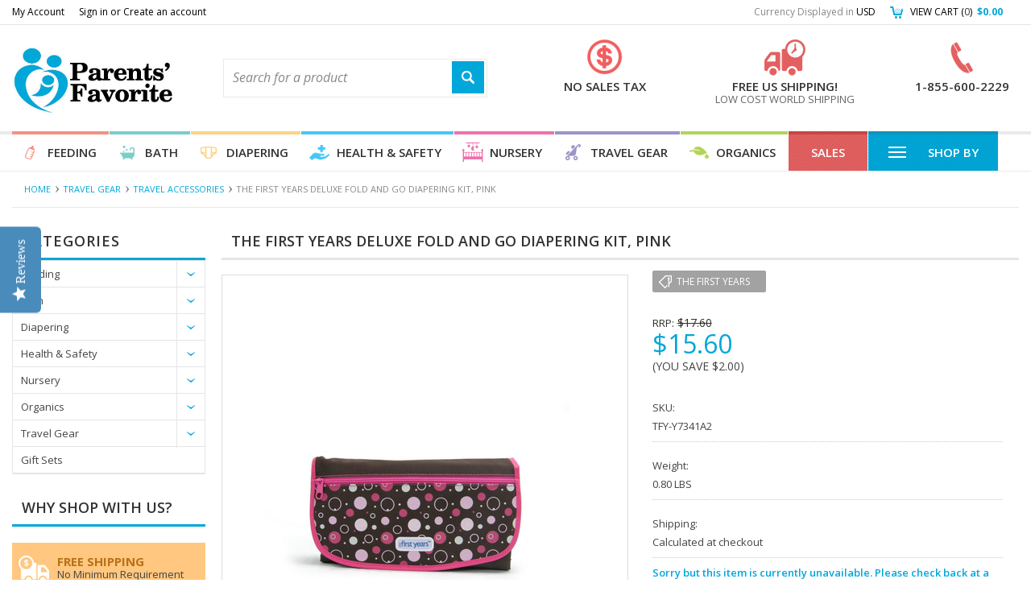

--- FILE ---
content_type: text/html; charset=UTF-8
request_url: https://www.parentsfavorite.com/the-first-years-deluxe-fold-and-go-diapering-kit-pink/
body_size: 18493
content:
<!DOCTYPE html PUBLIC "-//W3C//DTD XHTML 1.0 Transitional//EN" "http://www.w3.org/TR/xhtml1/DTD/xhtml1-transitional.dtd">
<html xml:lang="en" lang="en" xmlns="http://www.w3.org/1999/xhtml" xmlns:og="http://opengraphprotocol.org/schema/">
    <head>
    <!--[if lt IE 7]> <html xml:lang="en" lang="en" class="no-js lt-ie9 lt-ie8 lt-ie7" lang="en"> <![endif]-->
    <!--[if IE 7]>    <html xml:lang="en" lang="en" class="no-js lt-ie9 lt-ie8" lang="en"> <![endif]-->
    <!--[if IE 8]>    <html xml:lang="en" lang="en" class="no-js lt-ie9" lang="en"> <![endif]-->
    <!--[if IE 9]>    <html xml:lang="en" lang="en" class="no-js ie9" lang="en"> <![endif]-->
    <!--[if gt IE 8]><!-->
    <html xml:lang="en" lang="en" class="no-js" lang="en">
        <!--<![endif]-->
        
        
        
        <title>The First Years  Deluxe Fold and Go Diapering Kit, Pink - Parents' Favorite</title>
        
        <meta http-equiv="Content-Type" content="text/html; charset=UTF-8" />
        <meta name="description" content="" />
        <meta name="keywords" content="" />
        <meta property="og:type" content="product" />
<meta property="og:title" content="The First Years  Deluxe Fold and Go Diapering Kit, Pink" />
<meta property="og:description" content="Parents&#039; Favorite is a leader in online eco friendly baby products. Take a look at hundreds of different online baby products that match all of your needs." />
<meta property="og:image" content="https://cdn10.bigcommerce.com/s-h30fgwwj/products/1733/images/4844/Y7341A2_1__54047.1412660363.380.500.jpg?c=2" />
<meta property="og:site_name" content="Parents&#039; Favorite" />
<meta property="og:url" content="https://parentsfavorite.com/the-first-years-deluxe-fold-and-go-diapering-kit-pink/" />
<meta property="pinterest:richpins" content="enabled" />
        <link rel='canonical' href='https://parentsfavorite.com/the-first-years-deluxe-fold-and-go-diapering-kit-pink/' />
        
        <meta http-equiv="Content-Script-Type" content="text/javascript" />
        <meta http-equiv="Content-Style-Type" content="text/css" />
        
        <!-- Mobile viewport optimized: h5bp.com/viewport -->
        <meta name="viewport" content="width=device-width, initial-scale=1, maximum-scale=1">
        <meta http-equiv="X-UA-Compatible" content="IE=edge,chrome=1">
        <meta name="sitelock-site-verification" content="6295" />
        <link href='//fonts.googleapis.com/css?family=Abel' rel='stylesheet' type='text/css'>
        
        <link href='//fonts.googleapis.com/css?family=Oswald:400,300,700' rel='stylesheet' type='text/css'>
        <link href='//fonts.googleapis.com/css?family=Roboto:400,100,100italic,300,400italic,500,500italic,700,700italic,900' rel='stylesheet' type='text/css'>
        <link href='//fonts.googleapis.com/css?family=Open+Sans:400,300,300italic,400italic,600,600italic,700,700italic,800,800italic' rel='stylesheet' type='text/css'>
        <link rel="shortcut icon" href="https://cdn10.bigcommerce.com/s-h30fgwwj/product_images/favicon.png" />
        <meta name="google-site-verification" content="qXw_Igwj5CQxh-lHXttvC_wuJlQ9FeRtV-JhGLQ07WY" />
        <!--pinterest-->
        <meta name="p:domain_verify" content="64485a2cd552622cfd8c9ee351d55ff2"/>
        
        <!-- begin: js page tag -->
        <script language="javascript" type="text/javascript">//<![CDATA[
        (function(){
            // this happens before external dependencies (and dom ready) to reduce page flicker
            var node, i;
            for (i = window.document.childNodes.length; i--;) {
                node = window.document.childNodes[i];
                if (node.nodeName == 'HTML') {
                    node.className += ' javascript';
                }
            }
        })();
    //]]></script>
        <!-- end: js page tag -->
       <!-- <link href="https://cdn10.bigcommerce.com/r-fd46977c2e6a72683379f7a1fa2f48cef3a69ca8/themes/Sammot/Styles/uniform.default.css" media="all" type="text/css" rel="stylesheet" /> -->
        <link href="/template/Styles/uniform.default.css" media="all" type="text/css" rel="stylesheet" />
        <link href="https://cdn9.bigcommerce.com/r-50b4fa8997ce43839fb9457331bc39687cd8345a/themes/__master/Styles/styles.css" type="text/css" rel="stylesheet" /><link href="https://cdn9.bigcommerce.com/s-h30fgwwj/templates/__custom/Styles/styles.css?t=1472608166" media="all" type="text/css" rel="stylesheet" />
<link href="https://cdn9.bigcommerce.com/s-h30fgwwj/templates/__custom/Styles/iselector.css?t=1472608166" media="all" type="text/css" rel="stylesheet" />
<link href="https://cdn9.bigcommerce.com/s-h30fgwwj/templates/__custom/Styles/flexslider.css?t=1472608166" media="all" type="text/css" rel="stylesheet" />
<link href="https://cdn9.bigcommerce.com/s-h30fgwwj/templates/__custom/Styles/slide-show.css?t=1472608166" media="all" type="text/css" rel="stylesheet" />
<link href="https://cdn9.bigcommerce.com/s-h30fgwwj/templates/__custom/Styles/styles-slide-show.css?t=1472608166" media="all" type="text/css" rel="stylesheet" />
<link href="https://cdn9.bigcommerce.com/s-h30fgwwj/templates/__custom/Styles/social.css?t=1472608166" media="all" type="text/css" rel="stylesheet" />
<link href="https://cdn9.bigcommerce.com/s-h30fgwwj/templates/__custom/Styles/white.css?t=1472608166" media="all" type="text/css" rel="stylesheet" />
<!--[if IE]><link href="https://cdn9.bigcommerce.com/s-h30fgwwj/templates/__custom/Styles/ie.css?t=1472608166" media="all" type="text/css" rel="stylesheet" /><![endif]-->
<link href="https://cdn9.bigcommerce.com/s-h30fgwwj/templates/__custom/Styles/custom.css?t=1472608166" type="text/css" rel="stylesheet" /><link href="https://cdn9.bigcommerce.com/r-522cb09e4d4c91362a873dfb66596075446f4cb2/javascript/jquery/plugins/imodal/imodal.css" type="text/css" rel="stylesheet" /><link href="https://cdn9.bigcommerce.com/r-522cb09e4d4c91362a873dfb66596075446f4cb2/javascript/jquery/plugins/jqzoom/css/jquery.jqzoom.css" type="text/css" rel="stylesheet" /><link href="https://cdn9.bigcommerce.com/r-522cb09e4d4c91362a873dfb66596075446f4cb2/javascript/superfish/css/store.css" type="text/css" rel="stylesheet" /><link type="text/css" rel="stylesheet" href="https://cdn9.bigcommerce.com/r-522cb09e4d4c91362a873dfb66596075446f4cb2/javascript/jquery/plugins/imodal/imodal.css" />
        <!-- Include Media Css -->
        <link href="https://cdn10.bigcommerce.com/r-fd46977c2e6a72683379f7a1fa2f48cef3a69ca8/themes/Sammot/Styles/media.css" media="all" type="text/css" rel="stylesheet" />
        
        <!-- Tell the browsers about our RSS feeds -->
        
        
        <!-- Include visitor tracking code (if any) -->
        <!-- Start Tracking Code for analytics_googleanalytics -->

<script>

    (function(i,s,o,g,r,a,m){i['GoogleAnalyticsObject']=r;i[r]=i[r]||function(){
    (i[r].q=i[r].q||[]).push(arguments)},i[r].l=1*new Date();a=s.createElement(o),
    m=s.getElementsByTagName(o)[0];a.async=1;a.src=g;m.parentNode.insertBefore(a,m)
    })(window,document,'script','//www.google-analytics.com/analytics.js','ga');

    ga('create', 'UA-5831350-1', 'auto');
    ga('require', 'displayfeatures');
    ga('send', 'pageview');
    ga('require', 'ecommerce', 'ecommerce.js');

    function trackEcommerce() {
    this._addTrans = addTrans;
    this._addItem = addItems;
    this._trackTrans = trackTrans;
    }
    function addTrans(orderID,store,total,tax,shipping,city,state,country) {
    ga('ecommerce:addTransaction', {
        'id': orderID,
        'affiliation': store,
        'revenue': total,
        'tax': tax,
        'shipping': shipping,
        'city': city,
        'state': state,
        'country': country
    });
    }
    function addItems(orderID,sku,product,variation,price,qty) {
    ga('ecommerce:addItem', {
        'id': orderID,
        'sku': sku,
        'name': product,
        'category': variation,
        'price': price,
        'quantity': qty
    });
    }
    function trackTrans() {
        ga('ecommerce:send');
    }
    var pageTracker = new trackEcommerce();

</script>

<!-- End Tracking Code for analytics_googleanalytics -->


        
        
        
        
     
        <link rel="stylesheet" href="/template/Styles/media.css" />
        
        <script type="text/javascript" src="https://ajax.googleapis.com/ajax/libs/jquery/1.7.2/jquery.min.js"></script>
        <script type="text/javascript" src="https://cdn10.bigcommerce.com/r-522cb09e4d4c91362a873dfb66596075446f4cb2/javascript/menudrop.js?"></script>
        <script type="text/javascript" src="https://cdn10.bigcommerce.com/r-fd46977c2e6a72683379f7a1fa2f48cef3a69ca8/themes/Sammot/js/common.js?"></script>
        <script type="text/javascript" src="https://cdn10.bigcommerce.com/r-522cb09e4d4c91362a873dfb66596075446f4cb2/javascript/iselector.js?"></script>
        <script type="text/javascript" src="https://cdn10.bigcommerce.com/r-522cb09e4d4c91362a873dfb66596075446f4cb2/javascript/jquery/plugins/jquery.flexslider.js"></script>
        <script src="https://cdn10.bigcommerce.com/r-522cb09e4d4c91362a873dfb66596075446f4cb2/javascript/viewport.js??"></script>
        
        <!-- Template bespoke js -->
        <script type="text/javascript" src="https://cdn10.bigcommerce.com/r-fd46977c2e6a72683379f7a1fa2f48cef3a69ca8/themes/Sammot/js/jquery.autobox.js"></script>
        <script type="text/javascript" src="/template/js/common.js?"></script>
        <script type="text/javascript" src="https://cdn10.bigcommerce.com/r-fd46977c2e6a72683379f7a1fa2f48cef3a69ca8/themes/Sammot/js/jquery.uniform.min.js"></script>
        <script type="text/javascript" src="/template/js/init.js"></script>
        <script type="text/javascript" src="/template/js/jquery.flexslider.js"></script>
        
        <script type="text/javascript" src="https://cdn10.bigcommerce.com/r-fd46977c2e6a72683379f7a1fa2f48cef3a69ca8/themes/Sammot/js/imagesLoaded.js"></script>
         <script type="text/javascript" src="/template/js/cart.js"></script>
        <script type="text/javascript" src="/template/js/jquery.cycle2.min.js"></script>
        
        <script type="text/javascript" src="/template/js/site.js"></script>
        
        <script type="text/javascript">
            //<![CDATA[
    config.ShopPath = 'https://www.parentsfavorite.com';
    config.AppPath = ''; // BIG-8939: Deprecated, do not use.
    if(jQuery(window).width()>767)
    config.FastCart = 1;
else
config.FastCart = 0;

    var ThumbImageWidth = '168';
    var ThumbImageHeight = '168';
    //]]>
        </script>
        
 <!--       <script type="text/javascript" src="//www.springmerchant.com/media/apps/bc/shipping/springmerchant.min.js"></script>
<script type="text/javascript">
$(function(){
SpringMerchant.showShippingNotice({"shippingText":"Yes, we ship to %%COUNTRY%%!","bgColor":"#333366","fontColor":"#f3f3f3","enabledCountries":["mx","ca","au","cn","br","fi","se","no","is","gb","ie","pl","lt","lv","ee","sk","hu","si","hr","de","cz","at","it","ch","fr","be","nl","dk","pt","mm","kr","jp","tw","my","in","pe","nz","za","ru","il","tr","gr","es","sg","hk"]});
});
</script> -->
        
        
<script type="text/javascript" src="https://cdn9.bigcommerce.com/r-522cb09e4d4c91362a873dfb66596075446f4cb2/javascript/jquery/plugins/imodal/imodal.js"></script><script type="text/javascript">
(function () {
    var xmlHttp = new XMLHttpRequest();

    xmlHttp.open('POST', 'https://bes.gcp.data.bigcommerce.com/nobot');
    xmlHttp.setRequestHeader('Content-Type', 'application/json');
    xmlHttp.send('{"store_id":"726160","timezone_offset":"-5","timestamp":"2026-02-01T00:25:23.68894700Z","visit_id":"7515e79d-d332-4dac-9ab0-100d7b586c2c","channel_id":1}');
})();
</script>
<script src="https://www.google.com/recaptcha/api.js" async defer></script>
<script type="text/javascript" src="https://cdn9.bigcommerce.com/r-522cb09e4d4c91362a873dfb66596075446f4cb2/javascript/jquery/plugins/jquery.form.js"></script>
<script type="text/javascript" src="https://cdn9.bigcommerce.com/r-522cb09e4d4c91362a873dfb66596075446f4cb2/javascript/jquery/plugins/imodal/imodal.js"></script>
<script type="text/javascript" src="https://checkout-sdk.bigcommerce.com/v1/loader.js" defer></script>
<script type="text/javascript">
var BCData = {};
</script>

        <script type="text/javascript" src="https://cdn9.bigcommerce.com/r-522cb09e4d4c91362a873dfb66596075446f4cb2/javascript/quicksearch.js"></script>
        

        
<!--Start of Zopim Live Chat Script-->
<script type="text/javascript">
window.$zopim||(function(d,s){var z=$zopim=function(c){z._.push(c)},$=z.s=
d.createElement(s),e=d.getElementsByTagName(s)[0];z.set=function(o){z.set.
_.push(o)};z._=[];z.set._=[];$.async=!0;$.setAttribute('charset','utf-8');
$.src='//v2.zopim.com/?2VaJ9pFogQAoe1QcAxbM9rHPuUv7JCcG';z.t=+new Date;$.
type='text/javascript';e.parentNode.insertBefore($,e)})(document,'script');
</script>
<!--End of Zopim Live Chat Script-->
        
<!--YotPo review code (2 places, HTMLHead.html and ProductDetails.html-->
   <script type="text/javascript">
(function e(){var e=document.createElement("script");e.type="text/javascript",e.async=true,e.src="//staticw2.yotpo.com/hF1NGVcdN19dKs0dul20r96qzdtbSN3TFvd1ZAjo/widget.js";var t=document.getElementsByTagName("script")[0];t.parentNode.insertBefore(e,t)})();
</script>
        <!-- YotPo Review Tab for site -->
 <script type="text/javascript"> (function e(){var e=document.createElement("script");e.type="text/javascript",e.async=!0, e.src="//staticw2.yotpo.com/hF1NGVcdN19dKs0dul20r96qzdtbSN3TFvd1ZAjo/widget.js";var t=document.getElementsByTagName("script")[0]; t.parentNode.insertBefore(e,t)})(); </script> 
        <!--end of YotPo code-->
        
</head>
   <!-- 
    <span data-country-notice=us style=display:none;>Use code USFREE to receive free shipping for all US orders.</span>
    <span data-country-notice=gb style=display:none;>Use code 10OFF to save $10 off shipping to UK.</span>
    <span data-country-notice=au style=display:none;>Use code 10OFF to save $10 off shipping to Australia.</span>
    <span data-country-notice=ca style=display:none;>Use code 10OFF to save $10 off shipping to Canada.</span>
    <span data-country-notice=sg style=display:none;>Use code 10OFF to save $10 off shipping to Singapore.</span>
    <span data-country-notice=de style=display:none;>Use code 10OFF to save $10 off shipping to Germany.</span>
    <span data-country-notice=se style=display:none;>Use code 10OFF to save $10 off shipping to Sweden.</span>
    <span data-country-notice=ie style=display:none;>Use code 10OFF to save $10 off shipping to Ireland.</span>
    <span data-country-notice=no style=display:none;>Use code 10OFF to save $10 off shipping to Norway.</span> -->
    <body class="ProductPage">
        <script type="text/javascript" src="/javascript/jquery/plugins/validate/jquery.validate.js?"></script>
        <script type="text/javascript" src="/javascript/product.functions.js?"></script>
        <script type="text/javascript" src="/javascript/product.js?"></script>
        <div id="Container">
            <div id="AjaxLoading"><img src="https://cdn9.bigcommerce.com/s-h30fgwwj/templates/__custom/images/ajax-loader.gif?t=1472608166" alt="" />&nbsp; Loading... Please wait...</div>





<div id="TopMenu">
    <div class="Inner">
        <ul>
            <!--li><div class="phoneIcon">855-600-BABY(1119)</div></li-->
            <li style="" class="HeaderLiveChat">
                
            </li>
            
            <li style="display:" class="First"><a href="https://www.parentsfavorite.com/account.php">My Account</a>&nbsp;</li>
            <li style="display:">
                <div class="accLink">
                    <a href='https://www.parentsfavorite.com/login.php' onclick=''>Sign in</a> or <a href='https://www.parentsfavorite.com/login.php?action=create_account' onclick=''>Create an account</a>
                </div>
            </li>
        </ul>
        <div class="FloatRight">
            <div class="currency-converter">
                <p>Currency Displayed in <span class="selCurr"></span></p>    
                <div class="Block Moveable Panel" id="SideCurrencySelector" style="display:none;"></div>
            </div><!-- currency-converter -->                
            <div style="display:none" class="wishLink"><a href="https://www.parentsfavorite.com/wishlist.php">Wish Lists</a></div>
            <div style="display:" class="CartLink"><a href="https://www.parentsfavorite.com/cart.php">View Cart (<span class="item">0</span>) <span class="total"><strong>$0.00</strong></span> </a></div>
        </div>
        <div class="clear"></div>
    </div><!-- Inner -->
</div><!-- TopMenu -->    
<div class="mobileView">
    <div class="togglemenucover">
        <a href="javascript:void(0);" class="togglemenu" alt="Toggle Top Menu" title="Toggle Top Menu">Toggle Top Menu</a>
    </div>
</div>

<script>
    if(jQuery(window).width() > 1023){                
           
            
        }
    else
    {
    jQuery(".togglemenu").click(function(){
    jQuery(".togglemenu").toggleClass("Active");
    jQuery("#TopMenu").slideToggle();
    });
    }       
 
    
</script>

    
<div id="Outer" class="compare">
    <div id="Header">
        <div id="Logo">
            <a href="https://www.parentsfavorite.com/"><img src="/product_images/logo_1406778870_07834_1419937183__51606.png" border="0" id="LogoImage" alt="Parents&#039; Favorite" /></a>

        </div>
       
       <!-- <a href="#" id="quickcartview" title="View Cart"><img src="https://cdn10.bigcommerce.com/s-h30fgwwj/templates/__custom/images/icon_cart.png?t=1472608166" /></a>
        <a href="#" id="compareview" title="Compare Product"><img src="https://cdn10.bigcommerce.com/s-h30fgwwj/templates/__custom/images/icon_compare.png?t=1472608166" /></a> -->
        
        <div class="right-pan">
            <ul>
                <li class="col1">
                    <!--<a href="/about-us/#tax"> --><img src="https://cdn10.bigcommerce.com/s-h30fgwwj/templates/__custom/images/sales-tax.png?t=1472608166" />
                    No Sales Tax
                        <!--<span>for 49 states</span> --> </a>
                </li>
                 <li class="col2">
                    <img src="https://cdn10.bigcommerce.com/s-h30fgwwj/templates/__custom/images/free-shipping.png?t=1472608166" />
                     Free US Shipping!
                        <span>Low Cost World Shipping</span>
                        <!--<span>US Ship Free, <font color="red">Code: USFREE </font></span> </a>-->
                </li>
                 <li class="col3">
                    <!--<a href="/shipping-returns/">--><img src="https://cdn10.bigcommerce.com/s-h30fgwwj/templates/__custom/images/phone.png?t=1472608166" />
                    1-855-600-2229
                        <!--<span>Help line</span> </a> -->
                </li>
            </ul>
        </div>
        <div id="SearchForm">
    

   
    <form action="https://www.parentsfavorite.com/search.php" method="get" onsubmit="return check_small_search_form()">
        <label for="search_query">Search</label>
        <input type="text" name="search_query" id="search_query" class="Textbox autobox" value="Search for a product" />
        <button class="btn" type="submit"><span>Search</span></button>
    </form>
  

 <!--
    <form action="https://www.parentsfavorite.com/search.php" method="get">
        <label for="search_query">Search</label>
        <input type="text" name="q" id="search_query" class="Textbox autobox searchspring-query" autocomplete="off" value="Search for a product" />
        <button class="btn" type="submit"><span>Search</span></button>
    </form>
    
    
<link rel="stylesheet" type="text/css" href="//cdn.searchspring.net/autocomplete/autocomplete-v2.css">
<script type="text/javascript" src="//cdn.searchspring.net/autocomplete/searchspring-autocomplete.min.js"></script>
<script type="text/javascript">
    SearchSpring.Autocomplete.init({
        offsetX: -7,
        offsetY: 1,
        siteId: '083k5j',
        queryClass : 'searchspring-query'
    });
</script>
<style type="text/css">

    body #searchspring-autocomplete_results:before {
        left: 11px;
    }

    body #searchspring-autocomplete_results {
        width: 282px;
        font-family: 'Open Sans', sans-serif;
        z-index: 10000;
    }

    @media only screen and (max-width: 767px) {
        body #searchspring-autocomplete_results {
            left: 25px;
        }
        body #searchspring-autocomplete_results:before {
            left: 25px;
        }
    }

    body #searchspring-autocomplete_results div.sku{
        display: none;
    }

    body #searchspring-autocomplete_results .ac_term_result,
    body #searchspring-autocomplete_results div.name {
        color: #444;
        font-weight: normal;
        font-size: 14px;
    }

    body #searchspring-autocomplete_results div.price {
        color: #E46060;
        font-size: 15px;
    }

    body #searchspring-autocomplete_results .ac_term_result em,
    body #searchspring-autocomplete_results div.name em {
        color: #000;
    }

    body #searchspring-autocomplete_results .image {
        text-align: center;
    }

    body #searchspring-autocomplete_results .ac_result {
        background-color: #fff;
    }

    body #searchspring-autocomplete_results .ac_result.highlight,
    body #searchspring-autocomplete_results .ac_result:hover {
        background-color: #f5f5f5;
    }

    body #searchspring-autocomplete_results .ac_result:hover div.name,
    body #searchspring-autocomplete_results .ac_result:hover div.name em {
    }

    body #searchspring-autocomplete_results .ac_title {
        margin: 0;
        border-bottom: solid 1px #b0b0b0;
        font-weight: bold;
        text-transform: uppercase;
        -webkit-font-smoothing: antialiased;
        letter-spacing: 1px;
        text-align: center;
    }

    body #searchspring-autocomplete_results .ac_title, 
    body #searchspring-autocomplete_results .ac_powered {
        background: #58A7D9;
        font-size: 13px;
        color: #fff;
        text-decoration: none;
    }

    body #searchspring-autocomplete_results .ac_term_suggest {
        background-color: #E46060;
        color: #fff;
    }

    body #searchspring-autocomplete_results .ac_term_suggest:hover {
        background-color: #C74646;
        color: #fff;
    }

    body #searchspring-autocomplete_results .ac_powered {
    }

    body #searchspring-autocomplete_results .ac_powered a {
      display: none;
    }

</style>-->
    
    
    
</div>            
            
    
          

<script type="text/javascript">
    var QuickSearchAlignment = 'right';
    var QuickSearchWidth = '260px';
    lang.EmptySmallSearch = "You forgot to enter some search keywords.";
</script>



        <div class="mobileView">
            <a href="javascript:void(0);" class="menuIcon ">Main Navigation</a>
        </div>
         </div>
        <div class="clear"></div>
        <div id="HeaderLower" class="clearfix">
           
           <!-- <div class="PagesMenu Block" id="PagesMenu">
    <h2>Pages</h2>
    <div class="Panel BlockContent" id="Menu">
        <ul class="sf-menu">
            <li class="First"><a href="https://www.parentsfavorite.com/"><span>Home</span></a></li>
            <li class=" ">
    <a href="https://parentsfavorite.com/about-us/"><span>About Us</span></a>
    
</li><li class=" ">
    <a href="https://parentsfavorite.com/contact-us/"><span>Contact Us</span></a>
    
</li><li class=" ">
    <a href="https://parentsfavorite.com/shipping-returns/"><span>Shipping &amp; Returns</span></a>
    
</li><li class=" ">
    <a href="https://parentsfavorite.com/privacy-policy/"><span>Privacy Policy</span></a>
    
</li><li class=" ">
    <a href="https://parentsfavorite.com/terms-conditions/"><span>Terms &amp; Conditions</span></a>
    
</li><li class=" ">
    <a href="https://parentsfavorite.com/blog/"><span>Blog</span></a>
    
</li>
        </ul>
    </div>
</div>

 -->
             <div class="Panel BlockContent menu-links"> 
        <ul  class="sf-menu">
            <li class="one"><a href="/feeding/">Feeding</a>
                <ul>
                    <li class="meghamenu clearfix">
                        <div class="clearfix">
                        <div class="col1"> 
                        <a href="/bottles-nipples/">Bottles & Nipples</a>
                        <a href="/bowls-utensils/">Bowls & Utensils</a>
                        <a href="/breast-feeding/">Breast Feeding</a>
                        <a href="/burp-cloths-bibs/">Burp Cloths & Bibs</a>
                        <a href="/feeding-accessories/">Feeding Accessories</a>
                        <a href="/lunch-boxes-food-jars/">Lunch Boxes & Food Jars</a>
                        <a href="/pacifier-clips/">Pacifier Clips</a>
                        <a href="/pacifiers/">Pacifiers</a>
                        <a href="/sippy-cups-straw-bottles/">Sippy Cups & Straw Bottles</a>
                        <a href="/teethers/">Teethers</a>
                        </div>
                        <div class="img-pan"><img src="https://cdn10.bigcommerce.com/s-h30fgwwj/templates/__custom/images/img1.png?t=1472608166" />
                            <a href="#">View All</a>
                            </div>
                            </div>
                    </li>
                    
                </ul>
            </li>
            <li class="two"><a href="/bath/">Bath</a>
                    <ul clearfix>
                    <li class="meghamenu clearfix">
                        <div class="clearfix">
                        <div class="col1">
                        <a href="/bath-accessories/">Bath Accessories</a>
                        <a href="/bath-toys/">Bath Toys</a>
                        <a href="/hair-skincare/">Hair & Skincare</a>
                        <a href="/wash-cloths-towels/">Wash Cloths & Towels</a>                      
                        </div>
                        <div class="img-pan"><img src="https://cdn10.bigcommerce.com/s-h30fgwwj/templates/__custom/images/bath-img.jpg?t=1472608166" />
                            <a href="#">View All</a>
                            </div>
                            </div>
                    </li>
                    
                </ul>
                            </li>
            <li class="three"><a href="/diapering/">Diapering</a>
                    <ul clearfix>
                    <li class="meghamenu clearfix">
                        <div class="clearfix">
                        <div class="col1"> 
                        <a href="/baby-wipes/">Baby Wipes</a>
                        <a href="/changing-pads/">Changing Pads</a>
                        <a href="/cloth-diapers/">Cloth Diapers</a>
                        <a href="/diaper-cream/">Diaper Cream</a>
                        <a href="/diaper-pails-and-sacks/">Diaper Pails and Sacks</a>
                        <a href="/diapering-accessories/">Diapering Accessories</a>
                        </div>
                        <div class="img-pan"><img src="https://cdn10.bigcommerce.com/s-h30fgwwj/templates/__custom/images/cloth-img.jpg?t=1472608166" />
                            <a href="#">View All</a>
                            </div>
                            </div>
                    </li>
                    
                </ul>
                            </li>
            <li class="four"><a href="/health-safety/">Health & Safety </a>
                 <ul clearfix>
                    <li class="meghamenu clearfix">
                        <div class="clearfix">
                        <div class="col1"> 
                        <a href="/colic-relief/">Colic Relief</a>
                        <a href="/cleaning/">Cleaning</a>
                        <a href="/hair-body/">Hair & Body</a>
                        <a href="/home-safety/">Home Safety</a>    
                        <a href="/grooming/">Grooming</a>
                        <a href="/maternity/">Maternity</a>
                        <a href="/medical-care/">Medical Care</a>
                        <a href="/oral-care/">Oral Care</a>
                        <a href="/sunscreen-and-bug-repellent/">Sunscreen and Bug Repellent</a>
                        </div>
                        <div class="img-pan"><img src="https://cdn10.bigcommerce.com/s-h30fgwwj/templates/__custom/images/health-img.jpg?t=1472608166" />
                            <a href="#">View All</a>
                            </div>
                            </div>
                    </li>
                    
                </ul>
                
                </li>
            <li class="five"><a href="/nursery/">Nursery</a>
                <ul clearfix>
                    <li class="meghamenu clearfix">
                        <div class="clearfix">
                        <div class="col1"> 
                        <a href="/bedding/">Bedding</a>
                        <a href="/blankets/">Blankets</a>
                        <a href="/monitors/">Monitors</a>
                        <a href="/sleeping-time/">Sleeping Time</a>    
                        <a href="/toys/">Toys</a>
                        </div>
                        <div class="img-pan"><img src="https://cdn10.bigcommerce.com/s-h30fgwwj/templates/__custom/images/nursery-img.jpg?t=1472608166" />
                        <a href="#">View All</a>
                        </div>
                      </div>
                    </li>
                </ul>
                
                </li>
              
            <li class="six"><a href="/travel-gear/">Travel Gear</a>
                 <ul clearfix>
                    <li class="meghamenu clearfix">
                        <div class="clearfix">
                        <div class="col1"> 
                        <a href="/baby-carrier/">Baby Carrier</a>
                        <a href="/car-accessories/"> Car Accessories </a>
                        <a href="/diaper-bags/">Diaper Bags</a>
                        <a href="/stroller-accessories/">Stroller Accessories</a>
                        <a href="/travel-accessories/">Travel Accessories</a>
                        </div>
                        <div class="img-pan"><img src="https://cdn10.bigcommerce.com/s-h30fgwwj/templates/__custom/images/travelgear-img.jpg?t=1472608166" />
                            <a href="#">View All</a>
                            </div>
                            </div>
                    </li>
                    
                </ul>
                </li>
            <!--<li class="seven"><a href="http://www.eastrockwholesale.com">Haakaa USA</a>-->
            
            <li class="seven"><a href="/organic/">Organics</a>
                 <ul clearfix>
                    <li class="meghamenu clearfix">
                        <div class="clearfix">
                        <div class="col1"> 
                        <a href="/baby-clothing/">Baby Clothing</a>
                        <a href="/baby-skin-hair-care/">Baby Skin & Hair Care</a>
                        <a href="/organic-cotton-wooden-toys/">Organic Cotton & Wooden Toys</a>
                        </div>
                        <div class="img-pan"><img src="https://cdn10.bigcommerce.com/s-h30fgwwj/templates/__custom/images/organic-img.jpg?t=1472608166" />
                            <a href="#">View All</a>
                            </div>
                            </div>
                    </li>
                    
                </ul> 
                </li>  

            <li class="eight"><a href="/on-sale/">Sales</a></li>
            <li class="nine"><a href="/brands/"><img src="https://cdn10.bigcommerce.com/s-h30fgwwj/templates/__custom/images/shop-icon.png?t=1472608166">Shop By</a>
                <ul>
                    <li class="meghamenu clearfix">
                        <div class="clearfix">
                        <div class="col1"> 
                        <a href="/brands/">Shop by Brand</a>
                        <a href="/gift-sets/">Shop by Packages</a>
                        <!-- <a href="#">What’s Hot</a>
                        <a href="#">Shop by Age</a> -->
                        
                        </div>
                        <!--<div class="viewall">
                            <a href="#">View All</a>
                            </div> -->
                            </div>
                    </li>
                    
                </ul>
                
                </li>
        </ul>
                </div>
        </div><!-- HeaderLower -->
   <!-- #Header -->
    <script>
        jQuery(document).ready(function(){
        if(jQuery(".Left #SideAccountMenu").length)jQuery("body").addClass("AccountPage");
        jQuery(".Left a:contains('Free Shipping Products'), .SubCategoryList a:contains('Free Shipping Products')").parent().hide();
        jQuery(".Left a:contains('On Sale'), .SubCategoryList a:contains('On Sale')").parent().hide();
        });
    </script>
    

            
            <div id="Wrapper">
                <div class="Block Moveable Panel Breadcrumb" id="ProductBreadcrumb" >
	<ul>
	<li><a href="https://www.parentsfavorite.com">Home</a></li><li><a href="https://parentsfavorite.com/travel-gear/">Travel Gear</a></li><li><a href="https://parentsfavorite.com/travel-accessories/">Travel Accessories</a></li><li>The First Years  Deluxe Fold and Go Diapering Kit, Pink</li>
</ul>

</div>

                
                <div class="Content Widest" id="LayoutColumn1">
                    <div class="Left">
                                        <div class="CategoryList Block" id="SideCategoryList">
                    <h2>Categories</h2>
                    <div class="SideCategoryListFlyout BlockContent">
                        <ul class="sf-menu sf-vertical">
<li><a href="https://www.parentsfavorite.com/feeding/">Feeding</a><ul>
<li><a href="https://www.parentsfavorite.com/bottles-nipples/">Bottles &amp; Nipples</a></li>
<li><a href="https://www.parentsfavorite.com/breast-feeding/">Breast Feeding</a><ul>
<li><a href="https://www.parentsfavorite.com/breastfeeding-accessories/">Accessories</a></li>
<li><a href="https://www.parentsfavorite.com/breastfeeding-breast-milk-supply-supplement/">Breast Milk Supply Supplement</a></li>
<li><a href="https://www.parentsfavorite.com/breastfeeding-breast-pumps-accessories/">Breast Pumps &amp; Accessories</a></li>
<li><a href="https://www.parentsfavorite.com/breastfeeding-nursing-covers/">Nursing Covers</a></li>
<li><a href="https://www.parentsfavorite.com/breastfeeding-breast-milk-storage/">Breast Milk Storage</a></li>

</ul>
</li>
<li><a href="https://www.parentsfavorite.com/burp-cloths-bibs/">Burp Cloths &amp; Bibs</a></li>
<li><a href="https://www.parentsfavorite.com/pacifiers/">Pacifiers</a><ul>
<li><a href="https://www.parentsfavorite.com/pacifier-accessories/">Pacifier Accessories</a></li>
<li><a href="https://www.parentsfavorite.com/feeding-bpa-free-pacifiers-0-6-m/">Newborn</a></li>
<li><a href="https://www.parentsfavorite.com/feeding-bpa-free-pacifiers-6-m/">Infant</a></li>
<li><a href="https://www.parentsfavorite.com/large-12m/">Large (12m +)</a></li>

</ul>
</li>
<li><a href="https://www.parentsfavorite.com/pacifier-clips/">Pacifier Clips</a></li>
<li><a href="https://www.parentsfavorite.com/feeding-accessories/">Feeding Accessories</a></li>
<li><a href="https://www.parentsfavorite.com/teethers/">Teethers</a></li>
<li><a href="https://www.parentsfavorite.com/bowls-utensils/">Bowls &amp; Utensils</a></li>
<li><a href="https://www.parentsfavorite.com/sippy-cups-straw-bottles/">Sippy Cups &amp; Straw Bottles</a></li>
<li><a href="https://www.parentsfavorite.com/lunch-boxes-food-jars/">Lunch Boxes &amp; Food Jars</a></li>

</ul>
</li>
<li><a href="https://www.parentsfavorite.com/bath/">Bath</a><ul>
<li><a href="https://www.parentsfavorite.com/bath-accessories/">Bath Accessories</a></li>
<li><a href="https://www.parentsfavorite.com/bath-toys/">Bath Toys</a></li>
<li><a href="https://www.parentsfavorite.com/hair-skincare/">Hair &amp; Skincare</a><ul>
<li><a href="https://www.parentsfavorite.com/shampoo-body/">Shampoo &amp; Body Wash</a></li>
<li><a href="https://www.parentsfavorite.com/new-category/">Lotion &amp; Cream</a></li>
<li><a href="https://www.parentsfavorite.com/new-category-1/">Oils, Ointments &amp; Powders</a></li>
<li><a href="https://www.parentsfavorite.com/bubble-bath/">Bubble Bath</a></li>

</ul>
</li>
<li><a href="https://www.parentsfavorite.com/wash-cloths-towels/">Wash Cloths &amp; Towels</a></li>

</ul>
</li>
<li><a href="https://www.parentsfavorite.com/diapering/">Diapering</a><ul>
<li><a href="https://www.parentsfavorite.com/baby-wipes/">Baby Wipes</a></li>
<li><a href="https://www.parentsfavorite.com/cloth-diapers/">Cloth Diapers</a></li>
<li><a href="https://www.parentsfavorite.com/diaper-cream/">Diaper Cream</a></li>
<li><a href="https://www.parentsfavorite.com/detergents/">Detergents</a></li>
<li><a href="https://www.parentsfavorite.com/diaper-pails-and-sacks/">Wet Bags and Pail Liners</a></li>
<li><a href="https://www.parentsfavorite.com/diapering-accessories/">Diapering Accessories</a></li>
<li><a href="https://www.parentsfavorite.com/changing-pads/">Changing Pads</a></li>

</ul>
</li>
<li><a href="https://www.parentsfavorite.com/health-safety/">Health &amp; Safety</a><ul>
<li><a href="https://www.parentsfavorite.com/home-safety/">Home Safety</a></li>
<li><a href="https://www.parentsfavorite.com/colic-relief/">Colic Relief</a></li>
<li><a href="https://www.parentsfavorite.com/cleaning/">Cleaning</a></li>
<li><a href="https://www.parentsfavorite.com/grooming/">Grooming</a></li>
<li><a href="https://www.parentsfavorite.com/maternity/">Maternity</a></li>
<li><a href="https://www.parentsfavorite.com/medical-care/">Medical Care</a></li>
<li><a href="https://www.parentsfavorite.com/oral-care/">Oral Care</a></li>
<li><a href="https://www.parentsfavorite.com/sunscreen-and-bug-repellent/">Sunscreen and Bug Repellent</a></li>

</ul>
</li>
<li><a href="https://www.parentsfavorite.com/nursery/">Nursery</a><ul>
<li><a href="https://www.parentsfavorite.com/bedding/">Bedding</a></li>
<li><a href="https://www.parentsfavorite.com/blankets/">Blankets</a></li>
<li><a href="https://www.parentsfavorite.com/sleeping-time/">Sleeping Time</a></li>
<li><a href="https://www.parentsfavorite.com/toys/">Toys</a></li>
<li><a href="https://www.parentsfavorite.com/monitors/">Monitors</a></li>

</ul>
</li>
<li><a href="https://www.parentsfavorite.com/organic/">Organics</a><ul>
<li><a href="https://www.parentsfavorite.com/baby-clothing/">Baby Clothing</a></li>
<li><a href="https://www.parentsfavorite.com/baby-skin-hair-care/">Baby Skin &amp; Hair Care</a></li>
<li><a href="https://www.parentsfavorite.com/organic-cotton-wooden-toys/">Organic Cotton &amp; Wooden Toys</a></li>

</ul>
</li>
<li><a href="https://www.parentsfavorite.com/travel-gear/">Travel Gear</a><ul>
<li><a href="https://www.parentsfavorite.com/baby-carrier/">Baby Carriers</a></li>
<li><a href="https://www.parentsfavorite.com/car-accessories/">Car Accessories</a></li>
<li><a href="https://www.parentsfavorite.com/diaper-bags/">Diaper Bags</a></li>
<li><a href="https://www.parentsfavorite.com/stroller-accessories/">Stroller &amp; Accessories</a></li>
<li><a href="https://www.parentsfavorite.com/travel-accessories/">Travel Accessories</a></li>

</ul>
</li>
<li><a href="https://www.parentsfavorite.com/gift-sets/">Gift Sets</a></li>
<li><a href="https://www.parentsfavorite.com/on-sale/">On Sale</a></li>

</ul>

                    </div>
                </div>
                
<script>
    jQuery("#SideCategoryList .category-list").not("#ContainerFooter .category-list").addClass("treeview");
</script>
                         <div class="whyshop-panel">
<h2>Why shop with us?</h2>
    <ul>
        <li class="row1">
            <img src="https://cdn10.bigcommerce.com/s-h30fgwwj/templates/__custom/images/icon0001.png?t=1472608166">
            <h3> Free Shipping </h3>
            <span>No Minimum Requirement</span>
        </li>
        <li class="row2">
            <img src="https://cdn10.bigcommerce.com/s-h30fgwwj/templates/__custom/images/icon0002.png?t=1472608166">
            <h3> 30/60 Days</h3>
            <span>No Hassle Return Policy</span>
        </li>
        <li class="row3">
            <img src="https://cdn10.bigcommerce.com/s-h30fgwwj/templates/__custom/images/icon0003.png?t=1472608166">
            <h3> Trusted Store</h3>
            <span>100% Satisfaction Gaurantee</span></li>
        <li class="row4">
            <img src="https://cdn10.bigcommerce.com/s-h30fgwwj/templates/__custom/images/tax-free.png?t=1472608166">
            <h3> No Sales Tax</h3>
        </li>
        <li class="row5">
            <img src="https://cdn10.bigcommerce.com/s-h30fgwwj/templates/__custom/images/icon00005.png?t=1472608166">
            <h3> Secure Shopping</h3>
            <span>Powered by Paypal</span></li>
    </ul>
    </div>
                        <div class="Block Moveable Panel" id="SideCurrencySelector" style="display:none;"></div>
                        <div class="Block SideRelatedProducts Moveable Panel" style="display:" id="SideProductRelated">
    <h2>Related Products</h2>
    <div class="BlockContent">
        <ul class="cycle-slideshow ProductList"  data-cycle-fx="scrollHorz"
        data-cycle-pause-on-hover="true"
        data-cycle-speed="1000" data-cycle-slides="li"  data-cycle-pager=".sales-products-pager" data-cycle-swipe=true data-cycle-auto-height=calc >
            <li class="Odd">
    <div class="ProductImage QuickView" data-product="1690" id="img_1690">
        <a href="https://parentsfavorite.com/the-first-years-smart-warmer/"><img src="https://cdn10.bigcommerce.com/s-h30fgwwj/products/1690/images/10378/y4574_1__98895.1421547104.168.168.jpg?c=2" alt="The First Years Smart Warmer" /></a>
    </div>
    <div class="ProductDetails">
        <strong><a href="https://parentsfavorite.com/the-first-years-smart-warmer/" id="link_1690">The First Years Smart Warmer</a></strong>
        <em><strike class="RetailPriceValue">$52.48</strike> $44.99</em>
    </div>
   
    <div class="ProductActionAdd" style="display:;">
        <a href="https://parentsfavorite.com/the-first-years-smart-warmer/" class="Out of stock">Out of stock</a>
    </div>
    <div class="ProductPriceRating">
        <span class="Rating Rating0"><img src="https://cdn10.bigcommerce.com/s-h30fgwwj/templates/__custom/images/IcoRating0.png?t=1472608166" alt=""  style="display: none" /></span>
    </div>
    <div class="addtowishlist"><a href="/wishlist.php?action=add&product_id=1690&variation_id=">Add to Wishlist</a></div>    
</li>
<li class="Even">
    <div class="ProductImage QuickView" data-product="1692" id="img_1692">
        <a href="https://parentsfavorite.com/the-first-years-microwave-sterilizer/"><img src="https://cdn10.bigcommerce.com/s-h30fgwwj/products/1692/images/4716/Y4713A1__95106.1412581443.168.168.png?c=2" alt="The First Years Microwave Sterilizer" /></a>
    </div>
    <div class="ProductDetails">
        <strong><a href="https://parentsfavorite.com/the-first-years-microwave-sterilizer/" id="link_1692">The First Years Microwave Sterilizer</a></strong>
        <em>$24.00</em>
    </div>
   
    <div class="ProductActionAdd" style="display:;">
        <a href="https://parentsfavorite.com/cart.php?action=add&product_id=1692" class="Add To Cart">Add To Cart</a>
    </div>
    <div class="ProductPriceRating">
        <span class="Rating Rating0"><img src="https://cdn10.bigcommerce.com/s-h30fgwwj/templates/__custom/images/IcoRating0.png?t=1472608166" alt=""  style="display: none" /></span>
    </div>
    <div class="addtowishlist"><a href="/wishlist.php?action=add&product_id=1692&variation_id=">Add to Wishlist</a></div>    
</li>
<li class="Odd">
    <div class="ProductImage QuickView" data-product="1713" id="img_1713">
        <a href="https://parentsfavorite.com/the-first-years-my-first-rattle/"><img src="https://cdn10.bigcommerce.com/s-h30fgwwj/products/1713/images/4732/Y2471F__69958.1412589437.168.168.png?c=2" alt="The First Years My First Rattle" /></a>
    </div>
    <div class="ProductDetails">
        <strong><a href="https://parentsfavorite.com/the-first-years-my-first-rattle/" id="link_1713">The First Years My First Rattle</a></strong>
        <em><strike class="RetailPriceValue">$9.00</strike> $8.10</em>
    </div>
   
    <div class="ProductActionAdd" style="display:;">
        <a href="https://parentsfavorite.com/cart.php?action=add&product_id=1713" class="Add To Cart">Add To Cart</a>
    </div>
    <div class="ProductPriceRating">
        <span class="Rating Rating0"><img src="https://cdn10.bigcommerce.com/s-h30fgwwj/templates/__custom/images/IcoRating0.png?t=1472608166" alt=""  style="display: none" /></span>
    </div>
    <div class="addtowishlist"><a href="/wishlist.php?action=add&product_id=1713&variation_id=">Add to Wishlist</a></div>    
</li>
<li class="Even">
    <div class="ProductImage QuickView" data-product="1724" id="img_1724">
        <a href="https://parentsfavorite.com/the-first-years-deluxe-changing-pad-with-sides-dots/"><img src="https://cdn10.bigcommerce.com/s-h30fgwwj/products/1724/images/4822/Y7595CA1__50159.1412654409.168.168.png?c=2" alt="The First Years Deluxe Changing Pad With Sides Dots" /></a>
    </div>
    <div class="ProductDetails">
        <strong><a href="https://parentsfavorite.com/the-first-years-deluxe-changing-pad-with-sides-dots/" id="link_1724">The First Years Deluxe Changing Pad With Sides Dots</a></strong>
        <em><strike class="RetailPriceValue">$35.86</strike> $29.99</em>
    </div>
   
    <div class="ProductActionAdd" style="display:;">
        <a href="https://parentsfavorite.com/the-first-years-deluxe-changing-pad-with-sides-dots/" class="Out of stock">Out of stock</a>
    </div>
    <div class="ProductPriceRating">
        <span class="Rating Rating0"><img src="https://cdn10.bigcommerce.com/s-h30fgwwj/templates/__custom/images/IcoRating0.png?t=1472608166" alt=""  style="display: none" /></span>
    </div>
    <div class="addtowishlist"><a href="/wishlist.php?action=add&product_id=1724&variation_id=">Add to Wishlist</a></div>    
</li>
<li class="Odd">
    <div class="ProductImage QuickView" data-product="2699" id="img_2699">
        <a href="https://parentsfavorite.com/the-first-years-deluxe-fold-and-go-diapering-kit-gray-multi-dot/"><img src="https://cdn10.bigcommerce.com/s-h30fgwwj/products/2699/images/10732/Y7592CA1__53754.1422142898.168.168.jpg?c=2" alt="The First Years  Deluxe Fold and Go Diapering Kit, Gray/ Multi Dot" /></a>
    </div>
    <div class="ProductDetails">
        <strong><a href="https://parentsfavorite.com/the-first-years-deluxe-fold-and-go-diapering-kit-gray-multi-dot/" id="link_2699">The First Years  Deluxe Fold and Go Diapering Kit, Gray/ Multi Dot</a></strong>
        <em><strike class="RetailPriceValue">$17.60</strike> $15.60</em>
    </div>
   
    <div class="ProductActionAdd" style="display:;">
        <a href="https://parentsfavorite.com/the-first-years-deluxe-fold-and-go-diapering-kit-gray-multi-dot/" class="Out of stock">Out of stock</a>
    </div>
    <div class="ProductPriceRating">
        <span class="Rating Rating0"><img src="https://cdn10.bigcommerce.com/s-h30fgwwj/templates/__custom/images/IcoRating0.png?t=1472608166" alt=""  style="display: none" /></span>
    </div>
    <div class="addtowishlist"><a href="/wishlist.php?action=add&product_id=2699&variation_id=">Add to Wishlist</a></div>    
</li>

        </ul>
        <div class="sales-products-pager"></div>
    </div>
</div>
                    </div>
                    <div class="Content WideWithLeft">
                        <div class="ContentArea">
                        
                        <h1 class="title">The First Years  Deluxe Fold and Go Diapering Kit, Pink</h1>
                        
                        <script type="text/javascript">
var google_tag_params = {
ecomm_prodid: 1733, 
ecomm_pagetype: 'product',
ecomm_totalvalue: parseFloat('$15.60'.replace("$","").replace(",",""))
};
</script>
<link rel="stylesheet" type="text/css" href="https://cdn10.bigcommerce.com/r-522cb09e4d4c91362a873dfb66596075446f4cb2/javascript/jquery/themes/cupertino/ui.all.css?" />
<link rel="stylesheet" type="text/css" media="screen" href="https://cdn9.bigcommerce.com/s-h30fgwwj/templates/__custom/Styles/product.attributes.css?t=1472608166?" />
<script type="text/javascript" src="https://cdn9.bigcommerce.com/r-522cb09e4d4c91362a873dfb66596075446f4cb2/javascript/jquery/plugins/jqueryui/1.8.18/jquery-ui.min.js"></script>
<script type="text/javascript" src="https://cdn10.bigcommerce.com/r-522cb09e4d4c91362a873dfb66596075446f4cb2/javascript/jquery/plugins/jquery.form.js?"></script>
<script type="text/javascript" src="https://cdn10.bigcommerce.com/r-522cb09e4d4c91362a873dfb66596075446f4cb2/javascript/product.attributes.js?"></script>
<script type="text/javascript" src="https://cdn10.bigcommerce.com/r-522cb09e4d4c91362a873dfb66596075446f4cb2/javascript/jquery/plugins/jCarousel/jCarousel.js?"></script>
<script type="text/javascript" src="https://cdn10.bigcommerce.com/r-522cb09e4d4c91362a873dfb66596075446f4cb2/javascript/jquery/plugins/jqzoom/jquery.jqzoom-core.js?"></script>
<script type="text/javascript">//<![CDATA[
	var ZoomImageURLs = new Array();
	
                        ZoomImageURLs[0] = "https:\/\/cdn10.bigcommerce.com\/s-h30fgwwj\/products\/1733\/images\/4843\/Y7341A2__39789.1412660357.1280.1280.jpg?c=2";
                    
                        ZoomImageURLs[1] = "https:\/\/cdn10.bigcommerce.com\/s-h30fgwwj\/products\/1733\/images\/4844\/Y7341A2_1__54047.1412660363.1280.1280.jpg?c=2";
                    
                        ZoomImageURLs[2] = "https:\/\/cdn10.bigcommerce.com\/s-h30fgwwj\/products\/1733\/images\/4845\/Y7341A2_2__83344.1412660370.1280.1280.jpg?c=2";
                    
//]]></script>

<script type="text/javascript">//<![CDATA[
var ThumbURLs = new Array();
var ProductImageDescriptions = new Array();
var CurrentProdThumbImage = 0;
var ShowVariationThumb =false;
var ProductThumbWidth = 380;
var ProductThumbHeight =  500;
var ProductMaxZoomWidth = 1280;
var ProductMaxZoomHeight =  1280;
var ProductTinyWidth = 80;
var ProductTinyHeight =  80;


                        ThumbURLs[0] = "https:\/\/cdn10.bigcommerce.com\/s-h30fgwwj\/products\/1733\/images\/4843\/Y7341A2__39789.1412660357.380.500.jpg?c=2";
                        ProductImageDescriptions[0] = "Image 1";
                    
                        ThumbURLs[1] = "https:\/\/cdn10.bigcommerce.com\/s-h30fgwwj\/products\/1733\/images\/4844\/Y7341A2_1__54047.1412660363.380.500.jpg?c=2";
                        ProductImageDescriptions[1] = "Image 2";
                    
                        ThumbURLs[2] = "https:\/\/cdn10.bigcommerce.com\/s-h30fgwwj\/products\/1733\/images\/4845\/Y7341A2_2__83344.1412660370.380.500.jpg?c=2";
                        ProductImageDescriptions[2] = "Image 3";
                    

var ShowImageZoomer = 1;

var productId = 1733;
//]]></script>

<div class="Block Moveable Panel PrimaryProductDetails" id="ProductDetails">
    <div class="BlockContent">
        
        
        <div class="ProductAside">
            <div class="ProductThumbWrap">
                <div class="ProductThumb" style="">
                    <script type="text/javascript"
 src="https://cdn10.bigcommerce.com/r-522cb09e4d4c91362a873dfb66596075446f4cb2/javascript/jquery/plugins/fancybox/fancybox.js?"></script>

<link rel="stylesheet" type="text/css"
 href="https://cdn10.bigcommerce.com/r-522cb09e4d4c91362a873dfb66596075446f4cb2/javascript/jquery/plugins/fancybox/fancybox.css"
 media="screen" />

<div id="LightBoxImages" style="display: none;"><!--  -->
<a class="iframe"
 href="https://www.parentsfavorite.com/productimage.php?product_id=1733"></a>
</div>

<script type="text/javascript">
	//<![CDATA[
	var originalImages = '';
	function showProductImageLightBox(TargetedImage) {
		var currentImage=0;
		if(TargetedImage) {
			currentImage = TargetedImage;
		} else if(CurrentProdThumbImage!='undefined'){
			currentImage = CurrentProdThumbImage;
		}
		if(ShowVariationThumb) {
			var url = "https://www.parentsfavorite.com/productimage.php?product_id=1733&image_rule_id=" + encodeURIComponent(ShowVariationThumb);
		} else {
			var url = "https://www.parentsfavorite.com/productimage.php?product_id=1733&current_image="+currentImage;
		}
		$('#LightBoxImages a').attr("href", url);

		initProductLightBox();

		$('#LightBoxImages a').trigger('click');
	}

	function initProductLightBox() {

		var w = $(window).width();
		var h = $(window).height();

		// tiny image box width plus 3 px margin, times the number of tiny images, plus the arrows width
		var carouselWidth = (84 + 3) * Math.min(10, 4) + 70;

		//the width of the prev and next link
		var navLinkWidth = 250;

		var requiredNavWidth = Math.max(carouselWidth, navLinkWidth);

		// calculate the width of the widest image after resized to fit the screen.
		// 200 is the space betewn the window frame and the light box frame.
		var wr = Math.min(w-200, 1280) / 1280;
		var hr = Math.min(h-200, 1280) / 1280;

		var r = Math.min(wr, hr);

		var imgResizedWidth = Math.round(r * 1280);
		var imgResizedHeight = Math.round(r * 1280);

		//calculate the width required for lightbox window
		var horizontalPadding = 100;
		var width = Math.min(w-100, Math.max(requiredNavWidth, imgResizedWidth+ horizontalPadding));
		var height = h-100;

		$('#LightBoxImages a').fancybox({
			'frameWidth'	: width,
			'frameHeight'	: height,
			callbackOnStart : function(){
   $('.zoomPad').css('z-index',0);
           },
           callbackOnClose : function(){
               $('.zoomPad').css('z-index',90);
           }
		});
	}

	$(document).ready(function() { originalImages = $('#LightBoxImages').html(); });
	//]]>
</script>

                    <div class="ProductThumbImage" style="width:380px;">
	<a rel="prodImage" style="margin:auto;" href="https://cdn10.bigcommerce.com/s-h30fgwwj/products/1733/images/4843/Y7341A2__39789.1412660357.1280.1280.jpg?c=2" onclick="showProductImageLightBox(); return false; return false;">
		<img src="https://cdn10.bigcommerce.com/s-h30fgwwj/products/1733/images/4843/Y7341A2__39789.1412660357.380.500.jpg?c=2" alt="Image 1" title="Image 1" />
	</a>
</div>

                </div>
                <p><span>Hover over image to zoom</span></p>
            </div>
            
            
            <div class="ImageCarouselBox" style="margin:0 auto; ">
                <a id="ImageScrollPrev" class="prev" href="#"><img src="https://cdn10.bigcommerce.com/s-h30fgwwj/templates/__custom/images/LeftArrow.png?t=1472608166" alt="" width="20" height="20" /></a>
                
                <div class="ProductTinyImageList">
                    <ul>
                        <li style = "height:84px; width:84px;"  onmouseover="showProductThumbImage(0, this)" onclick="showProductImageLightBox(0); return false; return false;" id="TinyImageBox_0">
	<div class="TinyOuterDiv" style = "height:80px; width:80px;">
		<div style = "height:80px; width:80px;">
			<a href="javascript:void(0);" rel='{"gallery": "prodImage", "smallimage": "https://cdn10.bigcommerce.com/s-h30fgwwj/products/1733/images/4843/Y7341A2__39789.1412660357.380.500.jpg?c=2", "largeimage": "https://cdn10.bigcommerce.com/s-h30fgwwj/products/1733/images/4843/Y7341A2__39789.1412660357.1280.1280.jpg?c=2"}'><img id="TinyImage_0" style="padding-top:0px;" width="80" height="80" src="https://cdn10.bigcommerce.com/s-h30fgwwj/products/1733/images/4843/Y7341A2__39789.1412660357.80.80.jpg?c=2" alt="Image 1" title="Image 1" /></a>
		</div>
	</div>
</li>
<li style = "height:84px; width:84px;"  onmouseover="showProductThumbImage(1, this)" onclick="showProductImageLightBox(1); return false; return false;" id="TinyImageBox_1">
	<div class="TinyOuterDiv" style = "height:80px; width:80px;">
		<div style = "height:80px; width:80px;">
			<a href="javascript:void(0);" rel='{"gallery": "prodImage", "smallimage": "https://cdn10.bigcommerce.com/s-h30fgwwj/products/1733/images/4844/Y7341A2_1__54047.1412660363.380.500.jpg?c=2", "largeimage": "https://cdn10.bigcommerce.com/s-h30fgwwj/products/1733/images/4844/Y7341A2_1__54047.1412660363.1280.1280.jpg?c=2"}'><img id="TinyImage_1" style="padding-top:8px;" width="80" height="63" src="https://cdn10.bigcommerce.com/s-h30fgwwj/products/1733/images/4844/Y7341A2_1__54047.1412660363.80.80.jpg?c=2" alt="Image 2" title="Image 2" /></a>
		</div>
	</div>
</li>
<li style = "height:84px; width:84px;"  onmouseover="showProductThumbImage(2, this)" onclick="showProductImageLightBox(2); return false; return false;" id="TinyImageBox_2">
	<div class="TinyOuterDiv" style = "height:80px; width:80px;">
		<div style = "height:80px; width:80px;">
			<a href="javascript:void(0);" rel='{"gallery": "prodImage", "smallimage": "https://cdn10.bigcommerce.com/s-h30fgwwj/products/1733/images/4845/Y7341A2_2__83344.1412660370.380.500.jpg?c=2", "largeimage": "https://cdn10.bigcommerce.com/s-h30fgwwj/products/1733/images/4845/Y7341A2_2__83344.1412660370.1280.1280.jpg?c=2"}'><img id="TinyImage_2" style="padding-top:0px;" width="79" height="80" src="https://cdn10.bigcommerce.com/s-h30fgwwj/products/1733/images/4845/Y7341A2_2__83344.1412660370.80.80.jpg?c=2" alt="Image 3" title="Image 3" /></a>
		</div>
	</div>
</li>

                    </ul>
                </div>
                
                <a id="ImageScrollNext" class="next" href="#"><img src="https://cdn10.bigcommerce.com/s-h30fgwwj/templates/__custom/images/RightArrow.png?t=1472608166" alt="" width="20" height="20" /></a>
            </div>
            <div style="display:none;" class="SeeMorePicturesLink">
                <a href="#" onclick="showProductImageLightBox(); return false; return false;" class="ViewLarger">See 2 more pictures</a>
            </div>
            
        </div>
        
        <!-- Product Details Content -->
        <div class="ProductMain">
            <h5 class="brandName" style="display: "><a href="https://parentsfavorite.com/brands/The-First-Years.html">The First Years</a></h5>
            <div class="DetailRow Rating">
                <div class="Value">
                    <div style=" padding-right: 10px; display:  none;" class="FloatLeft">
                        <a href="javascript:void(0)" class="reviewFormLink"><img  src="https://cdn10.bigcommerce.com/s-h30fgwwj/templates/__custom/images/IcoRating0.png?t=1472608166" alt="" /></a>
                        <a href="javascript:void(0)" class="ReviewListLink"></a>
                    </div>
                    
                    
                    <div class="clear"></div>
                </div>
            </div>
            
            <div class="ProductPriceWrap">
                
                <div class="DetailRow RetailPrice" >
                    <span class="FloatLeft" style="margin-right: 10px; display: ">
                        <span class="Label">RRP:</span>
                        <strike>$17.60</strike>
                    </span>

                    <div class="clear"></div>
                </div>
                <div class="DetailRow PriceRow" style="">
                    <div class="Value">
                        <em class="ProductPrice VariationProductPrice">$15.60</em> 
                        <span class="YouSave"> (You save <span class="YouSaveAmount">$2.00</span>)</span>
                        
                    </div>
                </div>
            </div><!-- ProductPriceWrap -->    
            
            
            
            
            <div class="ProductDetailsGrid">
                
                
                
                <div class="DetailRow ProductSKU" style="display: ">
                    <div class="Label">SKU:</div>
                    <div class="Value">
                        <span class="VariationProductSKU">
                            TFY-Y7341A2
                        </span>
                    </div>
                </div>
                
                <div class="DetailRow" style="display: none">
                    <div class="Label">Vendor:</div>
                    <div class="Value">
                        
                    </div>
                </div>
                
                
                
                <div class="DetailRow" style="display: none">
                    <div class="Label">Condition:</div>
                    <div class="Value">
                        
                    </div>
                </div>
                
                <div class="DetailRow" style="display: ">
                    <div class="Label">Weight:</div>
                    <div class="Value">
                        <span class="VariationProductWeight">
                            0.80 LBS
                        </span>
                    </div>
                </div>
                
                
                
                <div class="DetailRow" style="display: none">
                    <div class="Label">Availability:</div>
                    <div class="Value">
                        
                    </div>
                </div>
                
                <div class="DetailRow" style="display: ">
                    <div class="Label">Shipping:</div>
                    <div class="Value">
                        Calculated at checkout
                    </div>
                </div>
                
                <div class="DetailRow" style="display:none;">
                    <div class="Label">Minimum Purchase:</div>
                    <div class="Value">
                         unit(s)
                    </div>
                </div>
                
                <div class="DetailRow" style="display:none;">
                    <div class="Label">Maximum Purchase:</div>
                    <div class="Value">
                         unit(s)
                    </div>
                </div>
                
                <div class="DetailRow InventoryLevel" style="display: none;">
                    <div class="Label">:</div>
                    <div class="Value">
                        <span class="VariationProductInventory">
                            
                        </span>
                    </div>
                </div>
                
                <div class="DetailRow" style="display: none">
                    <div class="Label">Gift Wrapping:</div>
                    <div class="Value">
                        
                    </div>
                </div>
            </div>
            
            <div class="productAddToCartRight">
<form method="post" action="https://parentsfavorite.com/cart.php" onsubmit="return check_add_to_cart(this, false) "  enctype="multipart/form-data" id="productDetailsAddToCartForm">
    <input type="hidden" name="action" value="add" />
    <input type="hidden" name="product_id" value="1733" />
    <input type="hidden" name="variation_id" class="CartVariationId" value="" />
    <input type="hidden" name="currency_id" value="" />
    <div class="ProductDetailsGrid ProductAddToCart">
        
        <div class="ProductOptionList">
            
        </div>
        <div class="productAttributeList" style="display:none;"></div>
        

        <div class="OutOfStockMessage">
            <div class="CurrentlySoldOut">
	<p>
		Sorry but this item is currently unavailable. Please check back at a later stage.
	</p>
</div>
        </div>

        <div class="DetailRow " >
            <div class="DetailRow" style="display: none">
                <div class="Label" style="display: none">
                    <label>Quantity</label>
                </div>
                <div class="Value Quantity clearfix">
                    <a href="javascript:void(0);" class="minus">minus</a>
                    <span style="padding: 0; margin: 0;"><input type="text" size="2" name="qty[]" id="text_qty_" class="qtyInput quantityInput Textbox Field45" value="1"/></span>

                    <a href="javascript:void(0);" class="plus">plus</a>
                </div>
            </div>    
            <div class="Value AddCartAction">
                <span class="DetailRow" style="display: none">
                <input type="submit" class="btn btn-secondary AddCartButton" value="Add to Cart"  style="display: none" />
                </span>
                <input type="button" class="btn WishListButton" value="Add to Wishlist" style="display:none" />
            </div>
        </div>
            
        
        <div class="DetailRow BulkDiscountLink" style="display: none;">
            <div class="Value">
                <a href="#" onclick="$.iModal({data: $('#ProductDetailsBulkDiscountThickBox').html(), width: 600}); return false;">
                    Buy in bulk and save
                </a>
            </div>    
        </div>    
        
        
    </div>
</form>
<div class="DetailRow">
        
    <div class="Clear AddThisButtonBox">
	<!-- AddThis Button BEGIN -->
	<div class="addthis_toolbox addthis_default_style " >
		<a class="addthis_button_facebook"></a><a class="addthis_button_twitter"></a>
	</div>
	<script type="text/javascript" src="//s7.addthis.com/js/300/addthis_widget.js#pubid=ra-4e94ed470ee51e32"></script>
	<!-- AddThis Button END -->
</div>

    
</div>
<div class="clear"></div>








<script language="javascript" type="text/javascript">//<![CDATA[
lang.OptionMessage = "";
lang.VariationSoldOutMessage = "The selected product combination is currently unavailable.";
lang.InvalidQuantity = "Please enter a valid product quantity.";
lang.EnterRequiredField = "Please enter the required field(s).";
lang.InvalidFileTypeJS = "The file type of the file you are trying to upload is not allowed for this field.";
var ShowAddToCartQtyBox = "1";
productMinQty=0;productMaxQty=Number.POSITIVE_INFINITY;
//]]></script>


<script>
jQuery(document).ready(function(){
jQuery("a.plus").click(function(){
jQuery("input.quantityInput").val(parseInt(jQuery("input.quantityInput").val())+1);
});
jQuery("a.minus").click(function(e){
if(parseInt(jQuery("input.quantityInput").val()) > 1){
jQuery("input.quantityInput").val(parseInt(jQuery("input.quantityInput").val())-1);
}
else{
jQuery("input.quantityInput").val(1);
}
});
});
</script>
</div>

            
            
            <div class="clear"></div>
            
            
        </div>
        
        
        
        <div class="clear"></div>
        
        <div class="Block Moveable Panel" id="ProductTabs" style="display:none;"></div>
        <div id="prodAccordion">
            <div class="Block Panel ProductDescription current" id="ProductDescription">
	<h2><span>&nbsp;</span>Product Description</h2>
	<div class="ProductDescriptionContainer prodAccordionContent">
		
		<h6><span style="font-size: small;">Features</span></h6> <ul class="a-vertical a-spacing-none"> <li><span class="a-list-item" style="font-size: small;">Nylon, PVC, Polyester</span></li> <li><span class="a-list-item" style="font-size: small;">Holds two to three diapers</span></li> <li><span class="a-list-item" style="font-size: small;">Moisture-resistant surface</span></li> <li><span class="a-list-item" style="font-size: small;">For on the go parents that don't want to carry a diaper bag</span></li> <li><span class="a-list-item" style="font-size: small;">Attaches to stroller with velcro handle</span></li> </ul> <h6><span style="font-size: small;">Age Grade</span></h6> <p><span style="font-size: small;">Birth and up</span></p>
		
	</div>
	<!--<hr style="" class="ProductSectionSeparator" />-->
</div>
            <div class="Block Moveable Panel" id="ProductVideos" style="display:none;"></div>
            <div class="Block Moveable Panel" id="ProductWarranty" style="display:none;"></div>
            <div class="Block Moveable Panel" id="ProductOtherDetails" style="display:none;"></div>
            <div class="Block Moveable Panel" id="SimilarProductsByTag" style="display:none;"></div>
            <div class="Block Panel" id="ProductByCategory">
	<h2><span>&nbsp;</span>Find Similar Products by Category</h2>
	<div class="FindByCategory prodAccordionContent">
		<ul>
	<li><a href="https://parentsfavorite.com/travel-gear/">Travel Gear</a></li><li><a href="https://parentsfavorite.com/travel-accessories/">Travel Accessories</a></li>
</ul>

		<div class="clear"></div>
	</div>
	<!--<hr  style="" class="Clear ProductSectionSeparator" />-->
</div>
            
            <div class="Block Moveable Panel" id="ProductReviews" style="display:none;"></div>
        </div>
        
        <div class="Block Moveable Panel" id="SimilarProductsByCustomerViews" style="display:none;"></div>
        
    </div>
</div>


<script>
    jQuery(".OutOfStockMessage:empty, .stockIcon:empty, .productAttributeList:empty").hide();
</script>

<!--YotPo review code, 10/24/2014-->
<script type="text/javascript">//<![CDATA[

              var div = document.createElement("div");
              div.setAttribute('class', 'yotpo yotpo-main-widget');
              div.setAttribute('data-product-id',"1733");
              div.setAttribute('data-name',"The First Years  Deluxe Fold and Go Diapering Kit, Pink");
              div.setAttribute('data-url', document.URL);
              div.setAttribute('data-description',"");
              div.setAttribute('data-image-url', "https://cdn10.bigcommerce.com/s-h30fgwwj/products/1733/images/4843/Y7341A2__39789.1412660357.380.500.jpg?c=2");
              if ($(".yotpo.placeholder").length) {
              $(".yotpo.placeholder").append(div);
              } else {
              $("#ProductDescription").append(div);
              }
              //]]></script>
<!--
<div class='yotpo QABottomLine'
    data-appkey='hF1NGVcdN19dKs0dul20r96qzdtbSN3TFvd1ZAjo'
    data-product-id='1733'></div> -->
                        <div class="Block Moveable Panel SideRecentlyViewed" style="display: " id="SideProductRecentlyViewed">
	<h2>You Recently Viewed...</h2>
	<div class="BlockContent">
		<script type="text/javascript">
		lang.CompareSelectMessage = 'Please choose at least 2 products to compare.';
		</script>
		<form name="frmCompare" id="frmCompare" action="https://www.parentsfavorite.com/compare/" method="get" onsubmit="return compareProducts('https://www.parentsfavorite.com/compare/')">
			<ul class="ProductList">
				<li class="Odd">
    <div class="ProductImage QuickView" data-product="1733" id="img_1733">
        <a href="https://parentsfavorite.com/the-first-years-deluxe-fold-and-go-diapering-kit-pink/"><img src="https://cdn10.bigcommerce.com/s-h30fgwwj/products/1733/images/4844/Y7341A2_1__54047.1412660363.168.168.jpg?c=2" alt="The First Years  Deluxe Fold and Go Diapering Kit, Pink" /></a>
    </div>
    <div class="ProductDetails">
        <strong><a href="https://parentsfavorite.com/the-first-years-deluxe-fold-and-go-diapering-kit-pink/" id="link_1733">The First Years  Deluxe Fold and Go Diapering Kit, Pink</a></strong>
        <em><strike class="RetailPriceValue">$17.60</strike> $15.60</em>
    </div>
   
    <div class="ProductActionAdd" style="display:;">
        <a href="https://parentsfavorite.com/the-first-years-deluxe-fold-and-go-diapering-kit-pink/" class="Out of stock">Out of stock</a>
    </div>
    <div class="ProductPriceRating">
        <span class="Rating Rating0"><img src="https://cdn10.bigcommerce.com/s-h30fgwwj/templates/__custom/images/IcoRating0.png?t=1472608166" alt=""  style="display: none" /></span>
    </div>
    <div class="addtowishlist"><a href="/wishlist.php?action=add&product_id=1733&variation_id=">Add to Wishlist</a></div>    
</li>

			</ul>

			<div class="CompareButton" style="display:none">
				<input type="image" value="Compare Selected" src="https://cdn9.bigcommerce.com/s-h30fgwwj/templates/__custom/images/white/CompareButton.gif?t=1472608166" />
			</div>
		</form>
	</div>
</div>

                        </div>
                    </div>
            </div>
                <div class="clear"></div>
            </div>
            <div class="clear"></div>

<div class="Inner">
 <a href="javascript:void(0);" class="backtotop" alt="Scroll to Top" title="Scroll to Top">&nbsp;</a>
    <script>
        jQuery(document).ready(function(){
        jQuery(".backtotop").click(function () {
                    jQuery("html, body").animate({scrollTop: 0}, 1000);
                    });
        });
    </script>
</div>


<!-- Outer -->
<div id="ContainerFooter">
   
    <div id="FooterUpper">
        <div class="Inner footerwrapper">
            <div class="footer-img"><img src="https://cdn10.bigcommerce.com/s-h30fgwwj/templates/__custom/images/footer-img.png?t=1472608166" /></div>
            <div class="Column first">
                <h2>Quick Links</h2>
                <div class="footerbox">
                    <div class="PagesMenu Block" id="PagesMenu">
    <h2>Pages</h2>
    <div class="Panel BlockContent" id="Menu">
        <ul class="sf-menu">
            <li class="First"><a href="https://www.parentsfavorite.com/"><span>Home</span></a></li>
            <li class=" ">
    <a href="https://parentsfavorite.com/about-us/"><span>About Us</span></a>
    
</li><li class=" ">
    <a href="https://parentsfavorite.com/contact-us/"><span>Contact Us</span></a>
    
</li><li class=" ">
    <a href="https://parentsfavorite.com/shipping-returns/"><span>Shipping &amp; Returns</span></a>
    
</li><li class=" ">
    <a href="https://parentsfavorite.com/privacy-policy/"><span>Privacy Policy</span></a>
    
</li><li class=" ">
    <a href="https://parentsfavorite.com/terms-conditions/"><span>Terms &amp; Conditions</span></a>
    
</li><li class=" ">
    <a href="https://parentsfavorite.com/blog/"><span>Blog</span></a>
    
</li>
        </ul>
    </div>
</div>


                </div>
            </div>
            <div class="Column second">
               <!-- <div class="Block RecentNews Moveable Panel" id="HomeRecentBlogs" style="display:">
    <h2>What's News</h2>
    <div class="footerbox">    
        <div class="BlockContent">
            <ul>
                <li>
	<h5><a href="https://parentsfavorite.com/blog/ekobo-renewable-stuff-for-everyday-living/">EKOBO: RENEWABLE STUFF FOR EVERYDAY LIVING</a></h5>
	<p>Getting rid of plastic in the household is a very noble commitment yet a tough &hellip;</p>
	
</li>



<li>
	<h5><a href="https://parentsfavorite.com/blog/make-my-day-bibs-save-the-day/">“MAKE MY DAY” BIBS SAVE THE DAY!</a></h5>
	<p>Admit it. One of the worst thing that parents hate the most
is MESS. Who would &hellip;</p>
	
</li>



<li>
	<h5><a href="https://parentsfavorite.com/blog/breastfeeding-simplified-with-haakaa-breast-pump/">BREASTFEEDING SIMPLIFIED WITH HAAKAA BREAST PUMP</a></h5>
	<p>
A one-piece, silent, and effective breast pump that really
works? Yes, ONE &hellip;</p>
	
</li>




            </ul>
        </div>
    </div>
</div>

 -->
               
                                 <div class="CategoryList Block" id="SideCategoryList">
                    <h2>Categories</h2>
                    <div class="SideCategoryListFlyout BlockContent">
                        <ul class="sf-menu sf-vertical">
<li><a href="https://www.parentsfavorite.com/feeding/">Feeding</a><ul>
<li><a href="https://www.parentsfavorite.com/bottles-nipples/">Bottles &amp; Nipples</a></li>
<li><a href="https://www.parentsfavorite.com/breast-feeding/">Breast Feeding</a><ul>
<li><a href="https://www.parentsfavorite.com/breastfeeding-accessories/">Accessories</a></li>
<li><a href="https://www.parentsfavorite.com/breastfeeding-breast-milk-supply-supplement/">Breast Milk Supply Supplement</a></li>
<li><a href="https://www.parentsfavorite.com/breastfeeding-breast-pumps-accessories/">Breast Pumps &amp; Accessories</a></li>
<li><a href="https://www.parentsfavorite.com/breastfeeding-nursing-covers/">Nursing Covers</a></li>
<li><a href="https://www.parentsfavorite.com/breastfeeding-breast-milk-storage/">Breast Milk Storage</a></li>

</ul>
</li>
<li><a href="https://www.parentsfavorite.com/burp-cloths-bibs/">Burp Cloths &amp; Bibs</a></li>
<li><a href="https://www.parentsfavorite.com/pacifiers/">Pacifiers</a><ul>
<li><a href="https://www.parentsfavorite.com/pacifier-accessories/">Pacifier Accessories</a></li>
<li><a href="https://www.parentsfavorite.com/feeding-bpa-free-pacifiers-0-6-m/">Newborn</a></li>
<li><a href="https://www.parentsfavorite.com/feeding-bpa-free-pacifiers-6-m/">Infant</a></li>
<li><a href="https://www.parentsfavorite.com/large-12m/">Large (12m +)</a></li>

</ul>
</li>
<li><a href="https://www.parentsfavorite.com/pacifier-clips/">Pacifier Clips</a></li>
<li><a href="https://www.parentsfavorite.com/feeding-accessories/">Feeding Accessories</a></li>
<li><a href="https://www.parentsfavorite.com/teethers/">Teethers</a></li>
<li><a href="https://www.parentsfavorite.com/bowls-utensils/">Bowls &amp; Utensils</a></li>
<li><a href="https://www.parentsfavorite.com/sippy-cups-straw-bottles/">Sippy Cups &amp; Straw Bottles</a></li>
<li><a href="https://www.parentsfavorite.com/lunch-boxes-food-jars/">Lunch Boxes &amp; Food Jars</a></li>

</ul>
</li>
<li><a href="https://www.parentsfavorite.com/bath/">Bath</a><ul>
<li><a href="https://www.parentsfavorite.com/bath-accessories/">Bath Accessories</a></li>
<li><a href="https://www.parentsfavorite.com/bath-toys/">Bath Toys</a></li>
<li><a href="https://www.parentsfavorite.com/hair-skincare/">Hair &amp; Skincare</a><ul>
<li><a href="https://www.parentsfavorite.com/shampoo-body/">Shampoo &amp; Body Wash</a></li>
<li><a href="https://www.parentsfavorite.com/new-category/">Lotion &amp; Cream</a></li>
<li><a href="https://www.parentsfavorite.com/new-category-1/">Oils, Ointments &amp; Powders</a></li>
<li><a href="https://www.parentsfavorite.com/bubble-bath/">Bubble Bath</a></li>

</ul>
</li>
<li><a href="https://www.parentsfavorite.com/wash-cloths-towels/">Wash Cloths &amp; Towels</a></li>

</ul>
</li>
<li><a href="https://www.parentsfavorite.com/diapering/">Diapering</a><ul>
<li><a href="https://www.parentsfavorite.com/baby-wipes/">Baby Wipes</a></li>
<li><a href="https://www.parentsfavorite.com/cloth-diapers/">Cloth Diapers</a></li>
<li><a href="https://www.parentsfavorite.com/diaper-cream/">Diaper Cream</a></li>
<li><a href="https://www.parentsfavorite.com/detergents/">Detergents</a></li>
<li><a href="https://www.parentsfavorite.com/diaper-pails-and-sacks/">Wet Bags and Pail Liners</a></li>
<li><a href="https://www.parentsfavorite.com/diapering-accessories/">Diapering Accessories</a></li>
<li><a href="https://www.parentsfavorite.com/changing-pads/">Changing Pads</a></li>

</ul>
</li>
<li><a href="https://www.parentsfavorite.com/health-safety/">Health &amp; Safety</a><ul>
<li><a href="https://www.parentsfavorite.com/home-safety/">Home Safety</a></li>
<li><a href="https://www.parentsfavorite.com/colic-relief/">Colic Relief</a></li>
<li><a href="https://www.parentsfavorite.com/cleaning/">Cleaning</a></li>
<li><a href="https://www.parentsfavorite.com/grooming/">Grooming</a></li>
<li><a href="https://www.parentsfavorite.com/maternity/">Maternity</a></li>
<li><a href="https://www.parentsfavorite.com/medical-care/">Medical Care</a></li>
<li><a href="https://www.parentsfavorite.com/oral-care/">Oral Care</a></li>
<li><a href="https://www.parentsfavorite.com/sunscreen-and-bug-repellent/">Sunscreen and Bug Repellent</a></li>

</ul>
</li>
<li><a href="https://www.parentsfavorite.com/nursery/">Nursery</a><ul>
<li><a href="https://www.parentsfavorite.com/bedding/">Bedding</a></li>
<li><a href="https://www.parentsfavorite.com/blankets/">Blankets</a></li>
<li><a href="https://www.parentsfavorite.com/sleeping-time/">Sleeping Time</a></li>
<li><a href="https://www.parentsfavorite.com/toys/">Toys</a></li>
<li><a href="https://www.parentsfavorite.com/monitors/">Monitors</a></li>

</ul>
</li>
<li><a href="https://www.parentsfavorite.com/organic/">Organics</a><ul>
<li><a href="https://www.parentsfavorite.com/baby-clothing/">Baby Clothing</a></li>
<li><a href="https://www.parentsfavorite.com/baby-skin-hair-care/">Baby Skin &amp; Hair Care</a></li>
<li><a href="https://www.parentsfavorite.com/organic-cotton-wooden-toys/">Organic Cotton &amp; Wooden Toys</a></li>

</ul>
</li>
<li><a href="https://www.parentsfavorite.com/travel-gear/">Travel Gear</a><ul>
<li><a href="https://www.parentsfavorite.com/baby-carrier/">Baby Carriers</a></li>
<li><a href="https://www.parentsfavorite.com/car-accessories/">Car Accessories</a></li>
<li><a href="https://www.parentsfavorite.com/diaper-bags/">Diaper Bags</a></li>
<li><a href="https://www.parentsfavorite.com/stroller-accessories/">Stroller &amp; Accessories</a></li>
<li><a href="https://www.parentsfavorite.com/travel-accessories/">Travel Accessories</a></li>

</ul>
</li>
<li><a href="https://www.parentsfavorite.com/gift-sets/">Gift Sets</a></li>
<li><a href="https://www.parentsfavorite.com/on-sale/">On Sale</a></li>

</ul>

                    </div>
                </div>
                
<script>
    jQuery("#SideCategoryList .category-list").not("#ContainerFooter .category-list").addClass("treeview");
</script>
            
            </div><!-- Column -->
            <div class="Column third">
                
<div class="Block NewsletterSubscription Moveable Panel" id="SideNewsletterBox">
                        
    <h2>newsletter</h2>
    
    <div class="footerbox">
        <div class="BlockContent">
            <form action="https://www.parentsfavorite.com/subscribe.php" method="post" id="subscribe_form" name="subscribe_form">
                <div class="Clear">
                    <input type="hidden" name="action" value="subscribe" />
                    <label for="nl_first_name">Name</label>
                    <input type="text" class="Textbox" id="nl_first_name" name="nl_first_name" />
                </div>
                <div class="Clear">                    
                    <label for="nl_email">Email</label>
                    <input type="text" class="Textbox" id="nl_email" name="nl_email" />
                </div>
                <input type="submit" value="Submit" class="Button" />
                
            </form>
        </div>
    </div>
</div>
<script type="text/javascript">
// <!--
	$('#subscribe_form').submit(function() {
		if($('#nl_first_name').val() == '') {
			alert('You forgot to type in your first name.');
			$('#nl_first_name').focus();
			return false;
		}

		if($('#nl_email').val() == '') {
			alert('You forgot to type in your email address.');
			$('#nl_email').focus();
			return false;
		}

		if($('#nl_email').val().indexOf('@') == -1 || $('#nl_email').val().indexOf('.') == -1) {
			alert('Please enter a valid email address, such as john@example.com.');
			$('#nl_email').focus();
			$('#nl_email').select();
			return false;
		}

		// Set the action of the form to stop spammers
		$('#subscribe_form').append("<input type=\"hidden\" name=\"check\" value=\"1\" \/>");
		return true;

	});
// -->
</script>

            </div><!-- Column -->
            <div class="Column last">
                <div id="socnet">
    <h2>Follow us on</h2>
    <div class="footerbox">
        <a href="https://www.facebook.com/parentsfavorite" class="icon icon-social icon-social-theme icon-facebook" title="Facebook">Facebook</a><a href="http://twitter.com/parentsfavorite" class="icon icon-social icon-social-theme icon-twitter" title="Twitter">Twitter</a>
    </div>
</div>
                <div class="card-panel"> <img src="https://cdn10.bigcommerce.com/s-h30fgwwj/templates/__custom/images/paypal-final.png?t=1472608166" />  <!--theme/images/card-img.jpg, card-img2.jpg, Paypal.jpg -->
                    <div class="clear"> </div>
                <!-- <img src="https://cdn10.bigcommerce.com/s-h30fgwwj/templates/__custom/images/security-img.png?t=1472608166" /> -->
                   <!-- <span id="siteseal"><script type="text/javascript" src="https://seal.godaddy.com/getSeal?sealID=vnURGMD7SDSg2KZdYJTnXSBNVEj8CvZPd46xpR4gI8VHkV26VV2ky"></script></span> -->
                   <span id="siteseal"><script type="text/javascript" src="https://seal.godaddy.com/getSeal?sealID=vnURGMD7SDSg2KZdYJTnXSBNVEj8CvZPd46xpR4gI8VHkV26VV2ky"></script></span>

                    <a href="#" onclick="window.open('https://www.sitelock.com/verify.php?site=parentsfavorite.com','SiteLock','width=600,height=600,left=160,top=170');" ><img alt="website security" title="SiteLock" src="//shield.sitelock.com/shield/parentsfavorite.com"/></a>
                    <!-- (c) 2005, 2014. Authorize.Net is a registered trademark of CyberSource Corporation  <div class="AuthorizeNetSeal"> <script type="text/javascript" language="javascript">var ANS_customer_id="8b923533-c8d2-4ad2-a1aa-a9f73ac5978f";</script> <script type="text/javascript" language="javascript" src="//verify.authorize.net/anetseal/seal.js" ></script> <a href="http://www.authorize.net/" id="AuthorizeNetText" target="_blank">Online Credit Card Processing</a> </div> -->
                    
                </div>
            </div><!-- Column -->
      

            <div class="clear"></div>
            <p class="credit">Copyright 2008-2026 Parents&#039; Favorite and Eastrock LLC. All Rights Reserved. <br/><a href="https://www.parentsfavorite.com/sitemap/"><span>Sitemap</span></a> | 
                <!--Powered by <a href="http://www.psdcenter.com" target="_blank">PSDCenter</a>--></p>
            </div>
            </div><!-- FooterUpper -->
            </div><!-- ContainerFooter -->
                <div class="clear"></div>


                <p style="display: none" id="currencyPrices">
                    All prices are in <span title='US Dollar'>USD</span>.

                </p>
                <div style="display: none;" id="QuickCartPanel">
                    <div class="MobileView CloseMenu"> <a id="close_handler_menu" href="javascript:void(0)" onclick="jQuery('#quickcartview').click()" title="Close">Close</a> </div>
                    <div class="clear"></div>
                    
                </div>
                <div style="display: none;" id="ComparePanel">
                    <div class="MobileView CloseMenu"> <a id="close_handler_menu" href="javascript:void(0)" onclick="jQuery('#compareview').click()" title="Close">Close</a> </div>
                    <div class="clear"></div>
                    <div class="comparisionBox" style="padding:0 10px 10px;">
                        <h2>Selected For Comparision</h2><div class="BlockContent">
                        <ul>

                        </ul>
                        <p class="Clear" style="padding-top:15px;">
                            <a href="javascript:void(0)" onclick="compareNow();" class="CompareNowLink">Compare Now</a>
                        </p>
                        </div>
                    </div>
                </div>
             <!--   <div class="striker" style="display:block;">
                 
                    <a class="showStriker" href="javascript:void(0);" style="float: left; display: block; left: 0px;">Striker</a>
                    
                    <div id="Striker" style="right: 0px; display: block; width: 250px;">
                        <p>Save 20% OFF Sunscreens and bug repellent, code:NOBUG20</p>
                    </div>
               </div> -->


                
                
                
                

                
                
                

                <script type="text/javascript" src="https://cdn9.bigcommerce.com/r-522cb09e4d4c91362a873dfb66596075446f4cb2/javascript/superfish/js/jquery.bgiframe.min.js"></script>
<script type="text/javascript" src="https://cdn9.bigcommerce.com/r-522cb09e4d4c91362a873dfb66596075446f4cb2/javascript/superfish/js/superfish.js"></script>
<script type="text/javascript">
    $(function(){
        if (typeof $.fn.superfish == "function") {
            $("ul.sf-menu").superfish({
                delay: 800,
                dropShadows: false,
                speed: "fast"
            })
            .find("ul")
            .bgIframe();
        }
    })
</script>
<script type="text/javascript" src="https://cdn9.bigcommerce.com/r-522cb09e4d4c91362a873dfb66596075446f4cb2/javascript/visitor.js"></script>

                <script type="text/javascript">
    $(document).ready(function() {
    // attach fast cart event to all 'add to cart' link
    $(".ProductActionAdd a[href*='cart.php?action=add']").click(function(event) {
    
    
    if(parseInt(jQuery(window).width())>767){
    fastCartAction($(this).attr('href'));
    }
    else
    window.location = $(this).attr('href');
    return false;
    });
    });
</script>


                
<!-- Google Code for Remarketing Tag -->
<!--------------------------------------------------
Remarketing tags may not be associated with personally identifiable information or placed on pages related to sensitive categories. See more information and instructions on how to setup the tag on: http://google.com/ads/remarketingsetup
--------------------------------------------------->
<script type="text/javascript">
/* <![CDATA[ */
var google_conversion_id = 965801289;
var google_custom_params = window.google_tag_params;
var google_remarketing_only = true;
/* ]]> */
</script>
<script type="text/javascript" src="//www.googleadservices.com/pagead/conversion.js">
</script>
<noscript>
<div style="display:inline;">
<img height="1" width="1" style="border-style:none;" alt="" src="//googleads.g.doubleclick.net/pagead/viewthroughconversion/965801289/?value=0&amp;guid=ON&amp;script=0"/>
</div>
</noscript>


                <script type="text/javascript">
                    $.fn.extend({
        equalHeights: function(){
            var top=0;
            var row=[];
            var classname=('equalHeights'+Math.random()).replace('.','');
            $(this).each(function(){
                var thistop=$(this).offset().top;
                if (thistop>top) {
                    $('.'+classname).removeClass(classname); 
                    top=thistop;
                }
                $(this).addClass(classname);
                $(this).height('auto');
                var h=(Math.max.apply(null, $('.'+classname).map(function(){ return $(this).outerHeight(); }).get()));
                $('.'+classname).height(h);
            }).removeClass(classname); 
        }       
    });
jQuery(document).ready(function(e) {

setsubcatHeight(".SubCategoryListGrid .ProdictList li a:eq(0)");
setsubcatHeight(".SubCategoryListGrid .ProdictList li a:eq(1)");
setsubcatHeight(".SubCategoryListGrid .ProdictList li");

    jQuery("#HomeSaleProducts .ProductList li .ProductImage").equalHeights();
                    jQuery("#HomeSaleProducts .ProductList li .ProductDetails").equalHeights();
                    
                    /* Remove Treeview from Footer Category List */
                     jQuery("#FooterUpper .category-list").removeClass("treeview");
            
//for right side striker      

         var dir = -272;
        $(".showStriker").click(function(){
                    jQuery(this).toggleClass("open");
             dir = dir===-272 ? 0 : -272;
             jQuery('.striker').stop().animate({right: dir }, 'slow');
        });        
          
                    
});

                    
                    function _showFastCart(modalOptions) {
                    modalOptions = $.extend({
                    width: 820,
                    closeTxt: true,
                    onShow: function() {
                    $("#fastCartSuggestive a[href*='cart.php?action=add']").unbind('click');

                    var itemTxt = $('#fastCartNumItemsTxt').html().replace('items', '');
                    var itemTotal = $('.fastCartSummaryBox .ProductPrice').html();


                    if (itemTxt) {
                    // update the view cart item count on top menu
                    $('.CartLink span.item').html(itemTxt);
                    $('.CartLink span.total').html(itemTotal);
                    }
                    setProductListHeights(null, '.fastCartContent');
                    $('.fastCartContent .ProductList:not(.List) li').width(ThumbImageWidth);
                    $('body').addClass('customfastCart');
                    },
                    onClose: function() {
                    $('body').removeClass('customfastCart');
                    if (window.location.href.match(config.ShopPath + '/cart.php')) {
                    // reload if we are on the cart page
                    $('#ModalContainer').remove();
                    window.location = window.location.href
                    } else {
                    $('#ModalContainer').remove();
                    }
                    }
                    }, modalOptions);

                    $.iModal.close();
                    $.iModal(modalOptions);
                    }



                    jQuery(".backtotop").click(function () {
                    jQuery("html, body").animate({scrollTop: 0}, 1000);
                    });
            
               function setsubcatHeight(ele) {
        var ele       = $(ele),
            maxHeight = 0;

        ele 
            // reset the height just in case it was set by the stylesheet so
            // we can detect it
            .css('height', 'auto')
            // get the one with the greatest height
            .each(function() {
                if ($(this).height() > maxHeight) {
                    maxHeight = $(this).height();
                }
            })
            // and set them all to the greatest height
            .css('height', maxHeight);
    }


                </script>
<script type="text/javascript">
/* <![CDATA[ */
var google_conversion_id = 965801289;
var google_custom_params = window.google_tag_params;
var google_remarketing_only = true;
/* ]]> */
</script>
<script type="text/javascript" src="//www.googleadservices.com/pagead/conversion.js">
</script>
<noscript>
<div style="display:inline;">
<img height="1" width="1" style="border-style:none;" alt="" src="//googleads.g.doubleclick.net/pagead/viewthroughconversion/965801289/?value=0&amp;guid=ON&amp;script=0"/>
</div>
</noscript>
        </div>
        

<div class="Block Panel AddToWishlist" id="SideProductAddToWishList" style="display:none">
	
	<div class="BlockContent">
		<form name="frmWishList" id="frmWishList" action="https://www.parentsfavorite.com/wishlist.php" method="get">
			<input type="hidden" name="action" value="add" />
			<input type="hidden" name="product_id" value="1733" />
			<input type="hidden" name="variation_id" value="" class="WishListVariationId"/>
			<p>Click the button below to add the The First Years  Deluxe Fold and Go Diapering Kit, Pink to your wish list.</p>
			<p></p>
			<input class="btn" value="Add to Wishlist" type="submit" title="Add to Wish List" />
		</form>
	</div>
</div>

        <script type="text/javascript">
            var JQZOOM_OPTIONS = {
    zoomType: 'innerzoom',
    preloadImages: false,
    title: false
};
            
            function removeTinyImageHighlight()
            {
            CurrentProdThumbImage = 0;
            $('.ProductTinyImageList li').attr('class', 'normal');
            
            
            //$('#TinyImageBox_' + CurrentProdThumbImage).css('border', '');
            //$('#TinyImageBox_' + CurrentProdThumbImage + ' .TinyOuterDiv').css('border', '');
            }
            
            function highlightProductTinyImage(ThumbIndex)
            {
            $('.ProductTinyImageList li').attr('class', 'normal');
            //$('.ProductTinyImageList li .TinyOuterDiv').css('border', '2px solid white');
            
            $('#TinyImageBox_'+ThumbIndex).attr('class', 'selected');
            //$('#TinyImageBox_'+ThumbIndex+' .TinyOuterDiv').css('border', '2px solid #ff6600');
            }
            
            $(document).ready(function() {
            var hash = window.location.hash;
            
            if (hash == '#reviews') {
            $('#ProductReviews > h2').trigger('click');  
            var idCurr = $('.Block.current').attr('id');
            if (idCurr != 'ProductReviews') {
            $('#ProductReviews > h2').trigger('click'); 
            $('html, body').animate({
            scrollTop: ($("#write_review").offset().top -  $('.Block.current').height()) - 50
            }, 0); 
            } else {
            $('html, body').animate({
            scrollTop: $("#write_review").offset().top -50
            }, 0);  
            }
            
            
            }
            $('.ReviewListLink, .reviewFormLink').click(function() {
            var idCurr = $('.Block.current').attr('id');
            if (idCurr != 'ProductReviews') {
            $('#ProductReviews > h2').trigger('click'); 
            $('html, body').animate({
            scrollTop: $("#write_review").offset().top -  $('.Block.current').height()
            }, 0); 
            } else {
            $('html, body').animate({
            scrollTop: $("#write_review").offset().top
            }, 0);  
            }
            
            return false;
            });
            var xCar = $('#ImageScrollPrev').is(':visible');
            var yCar = $('#ImageScrollNext').is(':visible');
            if (xCar == false && yCar == false) {
            $('.ProductTinyImageList').css('margin-left', 0);
            }
            });
        </script>
        <script type="text/javascript">
                        $('#SideProductRecentlyViewed ul.ProductList li:gt(3)').hide();
</script>

        
    <script type="text/javascript" src="https://cdn9.bigcommerce.com/shared/js/csrf-protection-header-5eeddd5de78d98d146ef4fd71b2aedce4161903e.js"></script></body>
</html>

--- FILE ---
content_type: text/css;charset=UTF-8
request_url: https://cdn9.bigcommerce.com/s-h30fgwwj/templates/__custom/Styles/styles-slide-show.css?t=1472608166
body_size: 962
content:
/* this file provides theme-specific styles that affect the carousel
 *
 * these changes have been placed in a separate file because they are included
 * in the control panel when the carousel is being previewed
 *
 * they cannot be included in slide-show.css because that is compiled
 * automatically from slide-show.scss */

/* fixes incorrect width created by the `slide' transition in the admin preview
 * modal */
.slide-show-render.slide-show {
    position: relative;
}
.slide-show-render .slides {

}
.slide-show-render .slides li {
    width: 100%;
    height:375px;
    border: solid 0px;
    position: relative;
}
.slide-show-render-full .slide-image {
    display: block;
  /*  position: absolute;*/
    top: 0;
    left: 0;
    z-index: 1;
}
.slide-show-render-full .slide-content {
    display: block;
    font-family: 'Open Sans', sans-serif;
}
.slide-show-render-full .slide-overlay {
    background: none !important;
    right : 0;
    top: 0;
    height: 256px !important;
    width: 320px;
    padding: 60px 50px 0 0px;
}
.slide-show-render-full .slide-heading  {
    font-family: 'Open Sans', sans-serif;
    font-weight: normal;
    font-size: 36px;
    color:#222;
    text-shadow: none; 
    margin: 0 0 20px 0;
    *padding:0 0 10px;
    font-weight:700;
    text-transform:none;
text-shadow:1px 1px 2px #333;
}
.slide-show-render-full .slide-text {
    font-family: 'Open Sans', sans-serif;
    font-weight: normal;
    text-shadow: none; 
    padding-right: 0px !important;
    font-size: 14px;
    line-height:21px;
    text-transform: none;
    margin: 0 0 35px 0;
text-shadow:1px 1px 1px #333;
}
.slide-show-render-full .slide-button {

}
.slide-show-render .slide-button span {
    background:  #01a7d9 !important;
    border: 0px;
    color: #FFFFFF !important;
    cursor: pointer;
    font-weight: normal;
    left: 0 !important;
    line-height: 25px;
    padding: 5px 15px 5px 15px;
    text-transform: uppercase;
    transition: all 150ms ease 0s;
    white-space: nowrap !important;
    width: auto !important;
    z-index: 1;
    display: block;
    float: left;
    font-size: 16px !important;
    text-shadow: none;
    letter-spacing: 1px;
    font-family: 'Open Sans', sans-serif;
    font-weight:bold;
}
.slide-show-render .slide-button span:hover { background:  #333 !important;}

.flex-direction-nav a {
    background: url(../images/carouselControls_003.png) no-repeat  0 0 !important;
    height: 35px !important;
    margin: -17px 0 0 !important;
    opacity: 0 !important;
    width: 34px !important;
   
}
.flex-direction-nav a.flex-prev {
    left: 0px !important;
}
.flex-direction-nav a.flex-next {
    background: url(../images/carouselControls_006.png) no-repeat  0 0 !important;
    right: 0px !important;
}
.slide-show:hover .flex-direction-nav a.flex-prev, 
.slide-show:hover .flex-direction-nav a.flex-next  {
    opacity: 1 !important;
}

.flex-direction-nav a:hover {background-position:0 100% !important;} 

.flex-control-nav {
    bottom: 10px !important;
}
.flex-control-paging li a {
    background: url(../images/carouselControls_008.png) no-repeat  0 0 !important;
    width: 14px !important;
    height: 14px !important;
    box-shadow: none !important;
}
.flex-control-paging li a:hover,
.flex-control-paging li a.flex-active {
    background-position: -19px 0 !important;
}
.flex-control-nav li {
    margin: 0 4px !important;
}

.flex-active-slide {z-index:15;}


--- FILE ---
content_type: text/css;charset=UTF-8
request_url: https://cdn9.bigcommerce.com/s-h30fgwwj/templates/__custom/Styles/custom.css?t=1472608166
body_size: 4792
content:
#TopMenu a {
    color: black;
    font-size: 12px;
}


.Content.BorderLeft {
padding-left: 50px;
border-left: solid #dedede 1px;    
}
.M40 {
margin-left: 40px;
margin-right: 40px;    
}
.M20 {
margin-left: 20px;
margin-right: 20px;    
}
.btn.next {
background-image: url(../../Outdoor/images/white/btnNext.png) !important;
background-position: 12px 50% !important;
background-repeat: no-repeat !important;
padding-left: 33px;
margin-top: 0;
}
.btn.back {
background-image: url(../../Outdoor/images/white/btnPrev.png) !important;
background-position: 12px 50% !important;
background-repeat: no-repeat !important;
padding-left: 33px;
margin-top: 0;
}

/* new css add */
#Outer { width:100%;} 
#Header, #HeaderLower #Menu, #Wrapper, .menu-links { width:1250px; margin:0 auto;}
.HomePage #Wrapper { margin-top:25px;}
.slide-show-render.slide-show {width:900px; float:left;} 
.Left {clear:both;}
.Block.BlockContent.banner_home_page_top { clear:none; width:330px; float:right;}
.top-banner {  font-family: 'Open Sans', sans-serif;}
.top-banner .weekly { /*background:url(../images/weekly-img.png) no-repeat right bottom #cdd79f; padding:20px 30px 30px; text-align:left;*/}
.top-banner .weekly h2 { background:none !important; font-family: 'Open Sans', sans-serif; font-size:30px; font-weight:400; color:#606b2b;  padding: 0px 0px 45px; letter-spacing: 0; border-bottom:0px; }
.top-banner .weekly a.buy-btn { border:1px solid #606b2b; padding:9px 20px; height:20px; line-height:20px; font-size:18px; font-weight:700; color:#606b2b; text-decoration:none; text-transform:uppercase;}
.top-banner .weekly a.buy-btn:hover { border:1px solid #fff; color:#fff;}
.top-banner .monthly { /*background:url(../images/monthly-img.png) no-repeat right bottom #cfe7f0; padding:20px 30px 30px; text-align:left;*/ margin-top:20px;}
.top-banner .monthly h2 { background:none !important; font-family: 'Open Sans', sans-serif; font-size:30px; font-weight:400; color:#69858f; padding: 0px 0px 45px; letter-spacing: 0; border-bottom:0px;}
.top-banner .monthly a.buy-btn { border:1px solid #69858f; padding:9px 20px; height:20px; line-height:20px; font-size:18px; font-weight:700; color:#69858f; text-decoration:none; text-transform:uppercase;}
.top-banner .monthly a.buy-btn:hover { border:1px solid #fff; color:#fff;}
#SearchForm { float:left; margin:42px 60px 0px; width:320px; padding:3px; border:1px solid #eaeaea; height:40px;}
#SearchForm button { margin:3px 3px 0px;}
#SearchForm button span { height:40px; width:40px;}

/* page menu css */
#HeaderLower li { border-left:1px solid #fff;}
#HeaderLower li li { border-left:0px;}
#HeaderLower li:first-child { border-left:0px;}
#HeaderLower li a { padding:10px 15px 10px 44px; font-family: 'Open Sans', sans-serif; font-weight:600; font-size:15px; border-left:0px; color:#333;}
#HeaderLower a:hover { color:#666;}
#HeaderLower li.ActivePage a, #HeaderLower li.over a, #HeaderLower li a:hover {  }
#HeaderLower li a .sub-indicator { display:none; width:0px !important; padding:0px; margin:0px;}
#HeaderLower li:first-child a { padding-right:15px !important;}
#HeaderLower li ul { background:#fff; box-shadow:0 0 7px #ccc; padding:20px 20px 20px 30px; width:400px; min-height:220px;}
#HeaderLower li.three ul { width:450px;}
#HeaderLower li.three ul li.meghamenu .img-pan { width:240px;}
#HeaderLower li.five ul { width:416px; border-bottom:3px solid #f072ac;}
#HeaderLower li.five ul li.meghamenu .img-pan { width:206px;}
#HeaderLower li ul li a { color:#000; font-size:13px; font-weight:400; text-transform:none; padding:0px; line-height:22px;}
#HeaderLower li ul li a:hover { background:none !important; color:#01a7d9;}
.menu-links ul li.one a { background:url(../images/icon001.png) no-repeat 10px center; border-top:4px solid #f59283;}
.menu-links ul li.two a { background:url(../images/icon002.png) no-repeat 10px center; border-top:4px solid #7bcdcc;}
.menu-links ul li.three a { background:url(../images/icon003.png) no-repeat 10px center; border-top:4px solid #ffd284;}
.menu-links ul li.four a { background:url(../images/icon004.png) no-repeat 10px center; border-top:4px solid #44c8f5;}
.menu-links ul li.five a { background:url(../images/icon0005.png) no-repeat 10px center; border-top:4px solid #f072ac;}
.menu-links ul li.six a { background:url(../images/icon006.png) no-repeat 10px center; border-top:4px solid #9b95c9;}
.menu-links ul li.seven a { background:url(../images/icon007.png) no-repeat 10px center; border-top:4px solid #b2d459;}
.menu-links ul li.eight a { background:url(../images/link-bg2.png) repeat #e46060; border-top:4px solid #c74646; padding:10px 28px !important; color:#fff !important;}
.menu-links ul li.eight a:hover { background:url(../images/link-bg2.png) repeat #c74646;}
.menu-links ul li.nine a { background:url(../images/link-bg2.png) repeat #01a7d9; border-top:4px solid #1092b9; padding:10px 24px !important; color:#fff !important;}
.menu-links ul li.nine a img { float:left; padding-right:25px; padding-top:5px;}
.menu-links ul li.nine a:hover { background: url(../images/link-bg2.png) repeat#1092b9;}
.menu-links ul li.one ul { border-bottom: 3px solid #f27b81; padding-bottom:15px;}
.menu-links ul li.two ul { border-bottom: 3px solid #7bcdcc; padding-bottom:15px;}
.menu-links ul li.three ul { border-bottom: 3px solid #ffd284; padding-bottom:15px;}
.menu-links ul li.four ul { border-bottom: 3px solid #44c8f5; padding-bottom:15px;}
.menu-links ul li.six ul { border-bottom: 3px solid #9b95c9; padding-bottom:15px;}
.menu-links ul li.seven ul { border-bottom: 3px solid #b2d459; padding-bottom:15px;}
#HeaderLower li.seven ul { margin-left:-69px;}
#HeaderLower li.nine ul { width:160px; left:-38px; border-bottom:3px solid #01a7d9; padding:20px 20px 10px 20px; min-height:100px;}
#HeaderLower li.nine ul li.meghamenu .col1 { float:none; width:100%;}
#HeaderLower li.nine ul li.meghamenu .viewall { width:100%;  border-top:1px solid #e3e3e3; padding-top:10px; margin-top:15px; text-align: right;}
#HeaderLower li.nine ul li.meghamenu .viewall a { padding:0px !important; display:inline; font-weight:600; font-style:italic; font-size:14px;}
.menu-links ul li.nine ul li a { background:url(../images/bullet01.png) no-repeat left 5px !important; padding:0px 0px 0px 20px !important;  color:#000 !important;}
.menu-links ul li.nine ul li a:hover { color:#01a7d9 !important;}
#HeaderLower li ul li.meghamenu { width:100%;}
#HeaderLower li ul li.meghamenu .col1 { width:200px; float:left;}
#HeaderLower li ul li.meghamenu .col1 a { background:url(../images/bullet01.png) no-repeat left 5px !important; padding-left:20px; display:block; color:#000; margin-bottom:3px;}
#HeaderLower li ul li.meghamenu .col1 a:hover { color:#01a7d9;}
#HeaderLower li ul li.meghamenu .img-pan { float:right; width:190px; text-align:right;}
#HeaderLower li ul li.meghamenu .img-pan a { font-size:14px; font-weight:600; font-style:italic; padding-right:0px !important;}
#HeaderLower li ul li.meghamenu .img-pan img { padding-bottom:15px;}

.right-pan { width:585px; float:right; padding-top:18px;}
.right-pan ul { margin:0px; padding:0px; list-style:none;}
.right-pan li { display:block; float:left; font-family: 'Open Sans', sans-serif; font-size:15px; text-transform:uppercase; color:#333; text-align:center; font-weight:600; -webkit-appearance: none;}
.right-pan li img { display:block; padding-bottom:5px; margin: 0 auto;}
.right-pan li span { font-size:13px; display:block; color:#666; font-weight:400; -webkit-appearance: none; }
.right-pan li.col1 { width:142px;}
.right-pan li.col2 { width:235px; padding:0px 25px;}
.right-pan li.col3 { width:135px;}
#FooterUpper #HomeRecentBlogs h5 a{ font-size:14px; color:#444; font-weight:700; font-family: 'Open Sans', sans-serif;}
#HomeRecentBlogs p { font-family: 'Open Sans', sans-serif; font-size:14px; color:#444;}
.Inner.footerwrapper { position:relative;}
.Inner.footerwrapper .footer-img { width:155px; height:55px; position:absolute; top:-86px; left:0px;}

.f-banner { display:block; margin-top:40px; clear:both;}
.f-banner ul { list-style:none; margin:0px; padding:0px;}
.f-banner ul li { float:left; margin-left:1px; padding:15px 15px 15px 40px; width:361px; text-align:left; font-size:22px; font-weight:700; font-family: 'Open Sans', sans-serif; text-transform:uppercase;}
.f-banner ul li span { font-size:16px; color:#333; display:block; text-transform:none; font-weight:400; padding-top:5px;}
.f-banner ul li p { margin:0px; padding:10px 0px 0px 0px;}
.f-banner ul li img { float:left; padding-right:20px;}
.f-banner ul li:first-child { margin:0px;}
.f-banner ul li.col1 { background:#ffc77f; color:#a96f24;}
.f-banner ul li.col2 { background:#ffbec2; color:#a46d71; margin-right:0px;}
.f-banner ul li.col3 { background:#b7e8f7; color:#3f707f;}
.footerwrapper .footerbox { min-height:30px;}
.card-panel { padding-left:15px;}
.card-panel img { padding-bottom:20px;}
.Right h2, .Right .Block h2 { background: none repeat scroll 0 0 #fff; border-bottom: 3px solid #01a7d9; color: #333; font-family: "Open Sans",sans-serif; font-size: 18px; font-weight: 600; line-height: 42px; padding: 0 0 0 12px; margin-bottom:20px; letter-spacing: -.1px;}
.testimonial { margin-top:25px;}
.testimonial li { padding:0px;}
.testimonial .details { background:#f2f2f2; padding:15px; font-size:12px; line-height:18px; color:#444; position:relative;  border-bottom:1px solid #e5e5e5; min-height:125px; }
.testimonial .details .arrow { background:url(../images/arrow-img01.png) no-repeat top left; position:absolute; bottom:-26px; width:21px; height:27px;}
.testimonial .person-img { padding:20px; text-align:center;}
.testimonial .person-img span { color:#fff; display:block; font-size:15px; color:#000; font-weight:700; padding-top:10px;}
.testimonial .person-img img { border:1px solid #e5e5e5; border-radius:50%;}
.brand-slider {  border:1px solid #e5e5e5; padding:15px; background:#fafafa;}
.brand-slider ul { list-style:none; padding:0px; margin:0px auto; width:1180px ; position:relative;}
.brand-slider ul li {  float:left; width:230px; text-align:center;}

.shop-btn { width:200px; margin:0 auto; position:relative; margin-bottom:30px;}
.shop-btn a { background:url(../images/shop-brands-btn.png) no-repeat left top; height:32px; width:193px; display:block; position:absolute; top:-17px; left:0px; text-indent:-99999px;}
.shop-btn a:hover { background-position:left bottom;}
.brand-slider .center { position:relative;}
.brand-slider .center a {text-indent:-99999px; width:11px; height:20px; display:block; position:absolute;  bottom:30px;}
.brand-slider .center a#prev { background:url(../images/brand-left-arrow.png) no-repeat; left:0px;}
.brand-slider .center a#next { background:url(../images/brand-right-arrow.png) no-repeat; right:0px; opacity:0.45;}
.ProductList li .ProductPriceRating { float:right; margin:6px 15px 0 0;}
 ul.cycle-slideshow.ProductList li .ProductImage { border-bottom:1px solid #e5e5e5 !important;}
ul.cycle-slideshow.ProductList  { border-bottom:2px solid #e5e5e5 !important;}
#SidePopularProducts { padding-top:25px;}
#SideNewsletterBox .footerbox label { line-height:30px;}
.Left, .Right, .Content { margin-top:0px;}
#ChooseShippingAddress h3 span { line-height:30px;}
#HomeFeaturedProducts h2 span,  #SidePopularProducts h2 span { float:right; font-size:13px;}
#HomeFeaturedProducts h2 span a, #SidePopularProducts h2 span a { color:#000; text-transform: none; font-size:14px; font-weight:600; font-style:italic;}
#HomeFeaturedProducts h2 span a:hover, #SidePopularProducts h2 span a:hover { color:#01a7d9;}
.AddCartAction input.WishListButton { background:url(../images/add-to-wishlist.png) no-repeat left !important; height:26px; width:30px; padding:0px; border:0px; text-indent:-99999px; min-width:30px; margin:4px 0px 0px 10px; transition: none;}
.AddCartAction input.WishListButton:hover { background:url(../images/add-to-wishlist.png) no-repeat right !important;  transition: none;}
.SubBrandListGrid ul { margin-left:-20px;}
.SubBrandListGrid li { width:130px !important; height:135px !important;}
.SubBrandListGrid li .BrandImage { width:130px; height:100px; }
.SubBrandListGrid li .BrandImage  img { width:100%; height:auto; max-height:100px;}
.CartLink .total { color:#01a7d9;}
#TopMenu li { color:#000;}
#TopMenu a span.item { color:#333;}
.backtotop-pan { width:1180px; margin:0 auto;}
ul.blog-tags li.blog-tag  { line-height:16px !important;}
.DetailRow.BulkDiscountLink { padding:0px 0 10px;}
.PinterestButtonContainer { margin-bottom:0px !important;}
.SubCategoryListGrid ul { margin-left:-7px !important;}
.SubCategoryListGrid li { width:120px !important; padding:10px; margin-left:7px !important;}
.SubCategoryListGrid li img { width:100%; height:auto;}
.SubCategoryListGrid { border-bottom: 1px solid #ddd !important; }
.SubCategoryListGrid li a:first-child { height:100px; width:120px !important;}
.SubBrandListGrid { margin:0px;}
.SubBrandListGrid li { margin:0px 0 20px 20px;}
.brand-slider .center a#prev:hover { opacity:.4;}
.brand-slider .center a#next:hover { opacity:.3;} 
.Inner a.backtotop {float:right; text-align:right; background:url(../images/backtotop.png) 0 0 no-repeat; width:34px; height:22px; display:block; margin:20px 5px 0px; border:none; }
/* .footerwrapper .footerbox #SideCategoryList h2 { padding:0px 0 10px;} */
#FooterUpper .footerwrapper #SideCategoryList h2 { padding:10px 0px 20px;}
#FooterUpper .Column li a { color:#444;}
#FooterUpper .Column li a:hover { color:#01a7d9;}
#FooterUpper { margin-bottom:0px; padding-bottom:10px;}
#FooterUpper .Column li { width:50%; float:left;}
.right-pan li.col1 a, .right-pan li.col2 a, .right-pan li.col3 a { color:#333;}
.right-pan li.col1 a:hover, .right-pan li.col2 a:hover, .right-pan li.col3 a:hover  { color:#01a7d9;}
.slide-show-render-full .slide-heading { line-height:normal;}

/* new css add */
.Left .whyshop-panel h2 {   background: none repeat scroll 0 0 #fff; border-bottom: 3px solid #01a7d9; color: #333; font-family: "Open Sans",sans-serif; font-size: 18px; line-height: 42px; margin: 0; padding: 0 0 0 12px; margin:20px 0px; letter-spacing:0; font-weight:600;}
.whyshop-panel ul { border:0px;}
.whyshop-panel li { display:block; padding:11px 8px; margin:0px;  min-height:45px; border:0px;}
.whyshop-panel li h3 { font-size:15px; font-weight:bold; text-transform:uppercase; margin:0px; padding:5px 0 0px;}
.whyshop-panel li span { font-size:13px; color:#444px; display:block; font-weight:normal; text-transform:none;}
.whyshop-panel li img { float:left; margin-right:10px;}
.whyshop-panel li.row1 { background:#ffc77f;}
.whyshop-panel li.row1 h3 { color:#b87219;}
.whyshop-panel li.row2 { background:#c1d148;}
.whyshop-panel li.row2 h3 { color:#7a890a;}
.whyshop-panel li.row3 { background:#ffbec2;}
.whyshop-panel li.row3 h3 { color:#c37176;}
.whyshop-panel li.row4 { background:#9b95c9;}
.whyshop-panel li.row4 h3 { color:#4b4576; padding-top:15px;}
.whyshop-panel li.row5 { background:#b7e8f7;}
.whyshop-panel li.row5 h3 { color:#317a90;}
.ProductMain h5.brandName a { background:url(../images/brand-icon.png) no-repeat 8px center #a2a2a2; color:#fff; padding:5px 20px 5px 30px; border-radius:2px; font-size:12px; margin-top:10px;}
.ProductMain h5.brandName a:hover { background:url(../images/brand-icon.png) no-repeat 8px center #01a7d9;}
.striker { top:50%; position:fixed; right:-272px; z-index:150; /*display:none !important*/; } 

.striker .showStriker { background: url("../images/closearrow01.png") repeat scroll 0 0 #01a7d9; color:#fff; /*transform:rotate(-90deg) translate(-50%, 50%);*/ padding:0; font-size:12px; text-transform:uppercase; margin-right:0px; height:34px; width:34px; display:block; text-indent:-999999px; }
.striker .showStriker.open { background: url("../images/closearrow01.png") repeat scroll right 0 #01a7d9;}
#Striker { background:#fff; border:1px solid #01a7d9; padding:3px 10px; top:0px; float:left; margin-top:0px; color:#01a7d9; font-size:18px;} 
#Striker p { padding:0px; margin:0px; text-align:center; line-height:normal;}

 .SearchPage #searchspring-facets { margin-top:-20px !important;} */



.facet-container .facet-form .js-btn-facet-range-clear { margin-top:10px !important; }

#SearchResultsProduct .SearchContainer .AlignRight.FloatRight{ float:none !important; }

#SearchResultsProduct .SearchContainer #CategoryPagingTop { float:left !important; }
#SearchResultsProduct .SearchContainer .SearchSorting { float:right !important; margin-bottom:20px; clear:none !important;}
.Left .facet-header-title  {
    display: block;
    font-size: 18px !important;
    line-height: 42px !important;
    color: #333 !important;
    padding: 0 0 0 12px !important;
    font-family: 'Open Sans', sans-serif !important;
    border-bottom: 3px solid #01a7d9;
    font-weight: 600 !important;
    text-transform: uppercase !important;
    -webkit-font-smoothing: antialiased;
    letter-spacing: 1px;
}

.Left .facet-header-title { background:#fff !important; }

.facet-container .facet-form .btn, .facet-container .facet-form .btn.alt {  color: #fff !important; background:#01a7d9 !important;}

.facet-container .facet-form .btn:hover {
    background-color: #000 !important;
   }

.facetsSearchPage.SearchPage #HeaderLower { width:100%; }
.facetsSearchPage.SearchPage .ProductList li .ProductImage { line-height:normal !important; }
.ProductList li .ProductPriceRating { display:none !important; }
.ProductList li .addtowishlist { width:100%; }
.Left li.ActivePage a, .Left li a:hover,.facet-body a:hover { text-decoration:none !important;color:#01a7d9 !important; }

ul.facet-labels-list li:hover, ul.facet-labels-list li a:hover {  text-decoration:none !important;color:#fff !important; background-color:#01a7d9 !important; }

.js-facet-clear:hover {  text-decoration:none !important;color:#01a7d9 !important; background-color:#5f6874 !important; }

.NoFilter ul.facet-labels-list li:hover {background:none !important; color:#999 !important; }

--- FILE ---
content_type: text/css; charset=UTF-8
request_url: https://www.parentsfavorite.com/template/Styles/media.css
body_size: 7876
content:
/* Genera Styling */
img {max-width:100%; height:auto;}
body, div, li, p, span, a, strong, i, b,td, img {min-width:0 !important;}

.mobileView, .mobile-view {display:none;}
.desktop-view{ display:block; }
.CategoryPage .Left #SideCategoryList { display:none; padding-top:0px;}
.CategoryPage .Left .Block { padding-top:0px;}
.CategoryPage .Left .Block#SideShopByBrand { padding-top:0px;}
.Breadcrumb { padding:7px 15px;}
.NoMarginBottom a { color:#333;}
input[type="submit"], .btn, input[type="reset"], input[type="button"] { font-size:13px !important;}
#SideCategoryShopByPrice { padding-bottom:20px;}


/* ==================================================================================
Desktop View - 1024
================================================================================== */
/* =============== Media Query for Product Details Video Styling Starts  =================== */
@media screen and (min-width: 1024px)
{
#FeaturedVideo embed {width:640px; height:480px;  }
#FeaturedVideo, #VideoSingle { text-align:center; }
#VideoList { width:640px; margin:0 auto; }
#VideoList li { float:left; width:45%; list-style-type:none; } 
.f-banner ul li span { font-size:15px;}

}

@media screen and (max-width: 1023px)
{
#FeaturedVideo embed {width:100%; height:240px;  }
#FeaturedVideo, #VideoSingle { text-align:center; }
#VideoList { width:100%; margin:0 auto; }
#VideoList li { float:left; width:100%; list-style-type:none; -moz-box-sizing:border-box; -webkit-box-sizing:border-box; box-sizing:border-box; }
}

/* =============== Media Query for Product Details Video Styling Ends  =================== */






@media screen and (min-width: 1024px) and (max-width: 1249px){
    /* General Widths - 1024 */
    #Outer {width:998px; margin:0 auto; overflow:hidden;}
.Inner {width:998px; margin:0 auto;}
#Header, #HeaderLower #Menu, #Wrapper, .menu-links { width:998px;}
#SearchForm { margin:42px 20px 0px; width:240px;}
.right-pan { width:508px;}
.right-pan li { font-size:14px;}
.right-pan li span { font-size:12px;}
.right-pan li.col1 { width:131px;}
.right-pan li.col2 { padding:0px 10px; width:213px;}
.right-pan li.col3 { width:124px;}
.slide-show-render-full .slide-overlay { padding:50px 20px 0px 0px;}
#HeaderLower li a { font-size:12px; padding: 10px 7px 10px 40px;}
.menu-links ul li.eight a { padding:10px 20px !important;}
.menu-links ul li.nine a img { padding-right:15px;}
.menu-links ul li.nine a { padding:10px 14px !important;}
#HeaderLower li ul { left:2px;}
#HeaderLower li.nine ul { left:-80px;}
#HeaderLower li.six ul { margin-left:-40px;}
#HeaderLower li.seven ul { margin-left:-160px;}
.slide-show-render.slide-show { width:718px;}
.Block.BlockContent.banner_home_page_top { width:264px;}
.top-banner .weekly { padding:0;}
.top-banner .weekly h2 { font-size:23px; padding-bottom:36px;}
.top-banner .monthly { padding:0; margin-top:15px; }
.top-banner .monthly h2 { font-size:23px; padding-bottom:36px;}
.f-banner ul li { width:277px;}
.brand-slider ul { width:945px;}
.flex-control-nav { bottom: 27px !important; }
.Breadcrumb { padding:7px 5px;}
.compare > a.backtotop { margin-top:20px;}
#ModalContainer { left:45% !important;}
.CheckoutRedeemCoupon { width:45%;}
#QuickSearch { margin-left:40px !important;}
.SubCategoryListGrid li { width:137px !important;}
.Left {width:234px;}
.Content {width:488px;}
.SubBrandListGrid ul { margin-left:0px;}
.productOptionViewSelect div.selector, .productAttributeList .productAttributeValue select {width:100% !important;}

/* Form Element Setting - 1024 */
.NarrowFormContainer dd, .NarrowFormContainer p.Submit {margin-left:0; clear:both;}
#contact_question {width:86.5%;}

/* Form Input reset for Webkit Devices*/
input[type="text"], input[type="password"], input[type="email"], input[type="submit"], button, textarea {-webkit-appearance: none; border-radius:0; box-shadow:none;} 

/* Home Page Left Panel - 1024 */
ul.treeview {margin-right:2px;}
#sidr-left-menu ul.treeview {margin:0 auto;}
.Left .ProductList li, .Right .ProductList li {margin-left:0 !important;}

/* Common Product List LI - 1024 */
.ProductList li, .ProductList li.row3-item1, .ProductList li.row3-item1.row4-item1 {margin:0 6px 15px!important;}
.ProductList li, .ProductList li.row3-item1 {clear:none !important;}

/* Product details page - 1024 */
.Content.WideWithLeft {width:742px;}
.ProductThumbImage, .ProductThumb {max-width:100%; width:auto !important; height:auto !important; min-height:408px;}

/* Cart Page - 1024 */
.CheckoutRedeemCoupon {width:45%; padding:15px 2%; min-height:102px; margin-bottom:10px;}
.EstimateShipping dd {margin-left:0; clear:both;}

/* Footer Part - 1024 */
#FooterUpper .footerwrapper .Column .footerbox input[type="text"] {width:100%;}
#FooterUpper .Column input.Button {margin-left:0;}
#socnet a { margin-right:6px;}

/* Home Page Slider - 1024 */
.slide-show-render .slides li {height:auto; min-height:320px;}
.flex-direction-nav a {top:45%;}

/* Category Page - 1024 */
#CategoryHeading .BlockContent {margin-right:8px;}
#FooterUpper .Column.first, #FooterUpper .Column.second  { margin-left:0px;}
#FooterUpper .Column.third { margin-left:0px; width:26%;}


}


@media screen and (max-width: 1024px) {
    /* Cart Page - 1024 and below */
    .CheckoutRedeemCoupon {width:45%; padding:15px 2%;}    

/* Form Element Setting - 1024 */
.NarrowFormContainer dd, .NarrowFormContainer p.Submit {margin-left:0; clear:both;}
#contact_question {width:86.5%;}

/* Form Input reset for Webkit Devices*/
input[type="text"], input[type="password"], input[type="email"], input[type="submit"], input[type="button"], button, textarea {-webkit-appearance: none; border-radius:0; box-shadow:none;}

/* Footer Part - 1024 and Below */
#FooterUpper .footerwrapper .Column .footerbox input[type="text"] {width:92%;}
#FooterUpper .Column input.Button {margin-left:0;}

/* Common Product List LI - 1024 and below */
ul.treeview {margin-right:2px;}
#sidr-left-menu ul.treeview {margin:0 auto;}
.ProductList li, .ProductList li.row3-item1, .ProductList li.row3-item1.row4-item1, .ProductList li.row4-item1 {margin:0 6px 15px!important;}
.ProductList li, .ProductList li.row3-item1 {clear:none !important;}
.Left .ProductList li, .Right .ProductList li {margin:0 0 15px !important;}


#ModalContainer {width:735px !important; margin-left:-410px;}
#fastCartContainer {overflow-y:auto; overflow-x:hidden; height:500px;}

/* Brands Grid view - 1024 */
.SubBrandListGrid {margin:0 auto;}
.SubBrandListGrid li {margin:0 4px 20px; width:156px !important;}
#FooterUpper .footerwrapper .Column .footerbox input[type="text"] { width:75%;}
#FooterUpper .Column label { width:46px;}


}
/* ==================================================================================
Small Desktop and Tablet View - 768
================================================================================== */
@media screen and (min-width: 768px) and (max-width: 1023px) {
    /* General Widths - 768 */
#ModalContainer {width:90% !important; margin-left:-45% !important;}
 #Outer  {width:748px; margin:0 auto; overflow:hidden;}
.Inner {width:748px; margin:0 auto;}
#Header, #HeaderLower #Menu, #Wrapper, .menu-links { width:748px;}
#Header .menuIcon {background:url(../images/menuicon.png) 50% 50% no-repeat; height:35px; width:35px; overflow:hidden; text-indent:-500px; position:relative; float:left; margin:7px auto 0; padding:0;}
#TopMenu { height:auto; display: none;} 
.mobileView, .mobile-view {display:block;}
.desktop-view { display:none; }
.togglemenucover { border-top:3px solid #545c66;}
.togglemenu {width:30px; height:15px; overflow:hidden; margin:0 auto; text-align:center; background: #545c66 url(../images/arrow-updown.jpg) 50% -1px no-repeat; text-indent:-200px; position:relative; display:block;}
.togglemenu.Active {background-position:50% -16px;}
#HeaderLower #Menu {display:none;}
#TopMenu ul { float: left; width: 50%;}
#TopMenu ul li {display:block; width:100%;}
#TopMenu .FloatRight {width:50%; height:auto; float:right; text-align:right;}
#TopMenu .currency-converter, #TopMenu .wishLink, #TopMenu .CartLink, #TopMenu .checkout {float:right;  height:auto; text-align:right; clear:both;}
.right-pan { width:504px;} 
.right-pan li { font-size:14px;}
.right-pan li span { font-size:12px;}
.right-pan li.col1 { width:131px;}
.right-pan li.col2 { padding:0px 10px; width:213px;}
.right-pan li.col3 { width:120px;}
#SearchForm { width:685px; float:right; margin:0px 0 0 0;}
#HeaderLower { display:none;}
#Logo { margin-top:12px;}
.slide-show-render.slide-show { width:748px; }
.brand-slider ul { width:710px;}
.CartContents.Stylize.General .mobile-view { display:none;}
#SearchForm #search_query { width:85%;}

.Block.BlockContent.banner_home_page_top { width:748px; margin-top:25px;}
.top-banner .weekly { width:48%; float:left;}
.top-banner .monthly { width:48%; float:right; margin-top:0px;}
.top-banner .weekly img, .top-banner .monthly img { width:100%;}
.brand-slider ul li { width:235px !important;}
.testimonial { width:48%; float:left; margin-top:20px;}
.slide-show-render-full .slide-overlay 
.sf-menu li { float:none !important;}
.sf-menu li { width:100%;}
.SearchPage .Right #SideNewProducts { width:31%;}

#SuggestiveCartContent .ProductList li.row3-item1 { margin-left:0px !important;}
#SuggestiveCartContent .ProductList li { width:237px !important;}
.ProductZoomImageBox { max-height:400px !important; height:400px !important;}
.productOptionPreviewDisplay { margin-left:-100px !important;}
#TopMenu .currency-converter #SideCurrencySelector:before { left:45%; }
#TopMenu .currency-converter #SideCurrencySelector { left:-14px;}
#TopMenu .currency-converter #SideCurrencySelector .selected-currency { text-align:left;}
#TopMenu .currency-converter #SideCurrencySelector h2 { text-align:center;}
.AccountPage .treeview li { background:#fff;}
.AccountPage ul.treeview { border:0px;}
.AccountPage #MenuMobile { background:#fff; min-height:850px;}

.Right {clear:both;}
.Right { width:100%;}
.Right #HomeSaleProducts {  float:left;}
.Right .testimonial { float:right; margin-top:0px; width:63%;}
.treeview li { background:#fff;}

.f-banner ul li { width:226px; padding: 7px 5px 15px 15px; font-size:16px;}
.f-banner ul li img { padding-right:20px; width: auto !important; height:40px !important; padding-top:10px;}
.f-banner ul li span { font-size:14px;}
#FooterUpper .Column.second { margin-left:22px; width:46%; margin-bottom:30px;}


/* Home Page Slider - 768 */
.slide-show-render .slides li {height:auto; min-height:235px;}
.slide-show-render-full .slide-overlay {height:auto; !important; padding-top:15px;}
.flex-direction-nav a {top:45%;}
.HomePage #SidePopularProducts .ProductList li, .HomePage #SidePopularProducts .ProductList li .ProductImage {width:238px !important; min-width:238px !important;}
.slide-show-render-full .slide-overlay  { height:auto !important;}
.slide-show-render-full .slide-text { margin-bottom:20px;}
.slide-show-render-full .slide-heading { margin-bottom:10px;}
.slide-show-render-full .slide-overlay { padding-right:20px;}

/* Content Wrapper - 768 */
.Content.WideWithLeft, .Content {float:right; width:748px; padding:0 0 20px 0px;}

/* Login Page - 768 */
.CreateAccount, .AccountLogin {width:45%;}
.AccountLogin {margin-top:0px;}
.AccountLogin .NarrowFormContainer dd {clear:none;}
#ForgotPasswordForm .HorizontalFormContainer dd, #ForgotPasswordForm .HorizontalFormContainer p.Submit {clear:both; margin-left:0;}

/* Product Details Page - 768 */
.ProductAside {width:50%; float:left;}
.ProductMain {width:45%; float:right;}
.ProductThumbImage, .ProductThumb { width:100% !important;}
.zoomWrapper {display:none !important;}

/* Express Checkout - 768 */
.ExpressCheckoutContent .HorizontalFormContainer.DynamicWidth dt {clear:both; float:none;}

#fastCartContainer {overflow:hidden; height:auto;}

/* Footer column - 768 */
#FooterUpper .Column.third {clear:both;}
#FooterUpper .Column {width:48%;}
.Inner.footerwrapper .credit br {display:block;}
/* Category Page - 768 */
#CategoryHeading .BlockContent {margin-right:12px;}

/* Product Comparison - 768 */
#CompareContent {overflow:auto;}
.Breadcrumb { margin-top:15px !important;}
.AccountPage .Content.WideWithLeft { width:480px;}
.whyshop-panel { width:50%; float:left; margin-top:20px;}
.f-banner ul li span { font-size:13px;}
.CategoryPage .Right .TopSellers, .CategoryPage .Right #HomeSaleProducts, .CategoryPage .Right .Block { width:31.5%;}
.CategoryPage .whyshop-panel { width:33%;}
.ProductMain { clear:none;}
.SearchPage .whyshop-panel { width:33%;}

}
@media screen and (max-width: 768px) {
    /* Home Page Slider - 768 and below */
    .slide-show-render .slides li {height:auto; min-height:235px;}

/* Left and Right Panel - 768 and below */
/* .Right {width:236px; margin-top:20px;} */
.Right {clear:both;}
.Right .TopSellers, .Right #HomeSaleProducts, .Right .Block {width:48%; margin:0 1%; float:left; clear:none !important;}
.Right .ProductList li {width:236px !important; margin:0 !important;}
.Right .ProductList li .ProductImage {width:236px !important; max-width:100% !important; min-width:5px !important;}
.Left .Block:first-child, .Right .Block:first-child {padding-top:20px;}
.AccountPage .Left .Block:first-child, .BlogPage .Left .Block:first-child {padding-top:0;}

/* Content Wrapper - 768 and below */
.Content, .Right {float:right; width:496px; padding:0 0 20px 10px;}

/* Model Container Popup - 768 */
#ModalContainer {width:90% !important; margin-left:-45% !important;}
.modalClose, div#fancy_close {top:-10px; right:-10px;}

/* Fast Cart Popup = 768 */
.fastCartSummaryBox {width:210px; padding:0 10px 0 0; max-width:100%;}
.fastCartItemBox {max-width:100%; width:200px; margin-left:20px;}
#fastCartContainer .ProductList {margin-left:-10px !important;}
#fastCartContainer .ProductList li {margin: 0 0 20px 10px !important;}
#fastCartContainer .ProductList li, #fastCartContainer .ProductList li .ProductImage {width:152px !important; min-width:5px !important; max-width:100% !important;}

/* Login Page - 768 and below */
/* .CreateAccount, .AccountLogin {width:100%;}
.AccountLogin {margin-top:30px;} */

#fastCartContainer {overflow:hidden; height:auto;}

/* Sitemap Page - 768 and Below */
.SitemapPages, .SitemapCategories, .SitemapBrands {width:100%; margin-left:0; clear:both;}

/* Footer Newsletter box column - 768 and below */
#FooterUpper .Column #subscribe_form label {display:none;}
.Inner.footerwrapper .credit br {display:block;}

/* Category Page - 768 and below */
#CategoryPagingTop, .SortBox {float:right; clear:both;}
.CategoryPagination {margin:0 0 10px 0;}
#CategoryHeading .BlockContent {margin-right:12px;}

.Content, .Right { width:748px; padding-left:0px;}
ul.cycle-slideshow.ProductList li, ul.cycle-slideshow.ProductList li .ProductImage { max-width:100% !important; width:358px !important; margin-left:0px;}
.testimonial .details { min-height:170px;}
.f-banner ul li { width:230px; padding: 15px 9px 15px 8px; font-size:18px; }
.f-banner ul li span { font-size:13px;}
.compare > a.backtotop { margin-top:20px;}
.HomePage .ProductList li { width:235px !important;}

.CheckoutRedeemCoupon { width:45%;}


}


/* ==================================================================================
Mobile landscape and Tablet View - 480
================================================================================== */
@media screen and (min-width: 480px) and (max-width: 767px) {
    /* General Widths - 480 */
#Outer {width:470px; margin:0 auto; overflow:hidden;} 
.Inner {width:470px; margin:0 auto;}
#Header, #HeaderLower #Menu, #Wrapper, .menu-links { width:470px;}
.right-pan, .right-pan li.col3 { width:210px; margin-top:10px; line-height:22px;}
.right-pan li.col3 { display:none;}
.right-pan li.col3 img { float:left;}
.right-pan li.col1 { display:none;}
.right-pan li.col2 { display:block; width:210px; margin-top:8px; padding:0px;}
.right-pan li.col2 img { float:left;}
/* Home Page Slider - 480 */
.slide-image-wrapper {min-height:150px; display:block;}
/* Footer - 480 */
#FooterUpper .Column {width:48%;}
/* Middle Content - 480 */
.Content, .Right {width:99%; padding:0 0.5% 20px;}
/* Common Product List LI - 480 */
.HomePage .ProductList li, .ProductList li, .Content.WideWithLeft .ProductList li {min-width:5px !important; width:46.5% !important;} 

ul.cycle-slideshow.ProductList li {width:221px !important; margin:0 !important;}
ul.cycle-slideshow.ProductList li .ProductImage {width:221px !important;}
.brand-slider ul { width:420px;}
.brand-slider ul li { width:210px; height:70px;}
.brand-slider ul li img { max-width:100%;}

/* Cart Page - 480 */
#CartContent .CartContents td {clear: both; display: block; float: left; text-align: left; width: 100% !important; box-sizing:border-box; -moz-box-sizing:border-box; -web-kit-box-sizing:border-box;}
#CartContent .CartContents tbody td, #CartContent .CartContents tfoot td {padding:6px 11px;}
#CartContent table.CartContents.General thead {display:none;}
#CartContent table.CartContents.General tbody tr td {border-top:none;}
.CartItemIndividualPrice label, .CartItemTotalPrice label {display:block !important; float:left;}
.CartItemQuantity .selector {float:left;}
.CartRemoveLink {display: block; margin:0; padding: 5px;}
#CartContent .CartItemTotalPrice {border-bottom:1px solid #eee9e9; padding-bottom:15px !important;}
.SubTotal td {text-align:right !important;}
.CartContents tfoot .SubTotal td {border-top:none; background:#f2f2f2;}
table.CartContents td, table.General td {border-bottom:none;}
table.CartContents .CartThumb {padding-top:25px !important;}
table.CartContents tr.First .CartThumb {padding-top:inherit !important;}
table.CartContents tfoot .SubTotal td {border:none;}
table.CartContents tfoot .SubTotal td.Even.Alpha {border-top:10px solid #fff;}
.CartItemIndividualPrice {text-align:right !important;}

.CartCode .CouponCode, .CartCode .GiftCertificate, .CheckoutRedeemCoupon {width: 100%; clear:both; float:left; margin-bottom:15px;}

#ModalContainer { width: 90% !important; left:5% !important; margin-left:0px !important; }

.CartList .ProductDetails { float:left; padding:5px 0; }

.CartList .ProductImage { margin:0 15px 10px 0; width:140px !important; }
.CartList .ProductDetails { float:left; padding:15px 0 0; }
.CartList li { padding:10px; }
.CartQuantity { font-size: 13px; padding: 5px 0 0; }
.CartQuantity div.selector { margin:5px 0 0; }

.CustomizeItemLink { font-size:12px; }

.CartList .CartItemPrice, .CartList .CartQuantity {clear:both;}

.CartContents .SubTotal.First em.ProductPrice, .GrandTotal .ProductPrice { float: right; }

.QuickSearch {width:398px !important; margin:5px 0 0 -9px;}

.HorizontalFormContainer dt {width:150px;}
.HorizontalFormContainer dd {margin-left:160px;}

/* Brands Grid view - 480 */
.SubBrandListGrid li {margin:0 2% 20px; width:46% !important;}

/* Header Search input - 480 */
#SearchForm #search_query {width:87% !important;}

#FooterUpper .Column.second {min-height:235px;}

/* Sub Category List Grid View - 767 */
.SubCategoryListGrid li {width:26.3% !important;}
#SuggestiveCartContent .ProductList li.row3-item3 { margin-left:0px !important;} 
.f-banner ul li { width:90%; padding:15px 9px 15px 40px;}
.f-banner ul li { width:90%; padding: 15px 9px 15px 40px; font-size:22px; margin-left:0px; margin-bottom:5px;}
.top-banner .weekly { width:48%; float:left;}
.top-banner .monthly { width:48%; float:right; margin-top:0px;}
.top-banner .weekly img, .top-banner .monthly img { width:100%;}

}
@media screen and (max-width: 480px) {
    
    .Left, .Right {width:100%; margin-top:0;}

/* Cart Page - 480 and Below */    
/*Cart Page below -  480*/
#CartContent .CartContents td {clear: both; display: block; float: left; text-align: left; width: 100% !important; box-sizing:border-box; -moz-box-sizing:border-box; -web-kit-box-sizing:border-box;}
#CartContent .CartContents tbody td, #CartContent .CartContents tfoot td {padding:6px 11px;}
#CartContent table.CartContents.General thead {display:none;}
#CartContent table.CartContents.General tbody tr td {border-top:none;}
.CartItemIndividualPrice label, .CartItemTotalPrice label {display:block !important; float:left;}
.CartItemQuantity .selector {float:left;}
.CartRemoveLink {display: block; margin:0; padding: 5px;}
#CartContent .CartItemTotalPrice {border-bottom:1px solid #eee9e9; padding-bottom:15px !important;}
.SubTotal td {text-align:right !important;}
.CartContents tfoot .SubTotal td {border-top:none; background:#f2f2f2;}
table.CartContents td, table.General td {border-bottom:none;}
table.CartContents .CartThumb {padding-top:25px !important;}
table.CartContents tr.First .CartThumb {padding-top:inherit !important;}
table.CartContents tfoot .SubTotal td {border:none;}
table.CartContents tfoot .SubTotal td.Even.Alpha {border-top:10px solid #fff;}
.CartItemIndividualPrice {text-align:right !important;}

.CartCode .CouponCode, .CartCode .GiftCertificate, .CheckoutRedeemCoupon {width:100%; box-sizing:border-box; -moz-box-sizing:border-box; -webkit-box-sizing:border-box; clear:both; float:left; margin-bottom:15px;}
table.CartContents .CartThumb, table.CartContents .CartThumb a {display:block; text-align:center; margin:0 auto;}
.CartList .CartItemPrice, .CartList .CartQuantity {clear:both;}
.CartContents .SubTotal.First em.ProductPrice, .GrandTotal .ProductPrice {float:right;}

.HorizontalFormContainer dt {float:none; clear:both;}
/* multiAddressForm - 480 and below */
.TabNav li a {font-size:12px !important;}

/* Mobile Cart - 480 and Belve */
.EstimateShipRow td {height:auto !important; width:100% !important;}
.EstimateShipping {width:90%;}

/* Express Checkout Step 4 - 480 */
.ExpressCheckoutBlock .ExpressCheckoutTitle, .ProductList li .ProductActionAdd a, .btn, input[type="submit"], input[type="button"] {font-size:13px !important;}
.ExpressCheckoutBlock h3 a {font-size:10px;}
.HorizontalFormContainer.DynamicWidth p.Submit {margin-left:0;}
.ExpressCheckoutContent th, #ConfirmOrder th {display:none;}
.ExpressCheckoutContent tfoot td,  #ConfirmOrder tfoot td {border-top:5px solid #fff !important; height:50px; font-size:13px !important;}
.ExpressCheckoutContent tfoot td:first-child,  #ConfirmOrder tfoot td:first-child {width:70%;}
.ExpressCheckoutContent tfoot .CheckoutTotalRowTotal td,  #ConfirmOrder tfoot .CheckoutTotalRowTotal td {background:#464646; color:#fff !important;}
#OrderConfirmationForm h3, #ConfirmOrder h3 {font-size:15px;}
.CheckoutOrderComments textarea.FieldFull {width:90% !important;}
.BillingDetails, .ShippingDetails {width:100%; clear:both; display:block;}
#ConfirmOrder h2 {height:auto !important;}
#OrderConfirmationForm .mobile-view td:first-child, #ConfirmOrder .Even.Alpha {width:100%;}

/* Wishlist - 480 */
#wishlistsform ul {margin-left:0;}
#wishlistsform .edit a {background:url("/templates/Classic/images/edit.png") no-repeat scroll left top rgba(0, 0, 0, 0); width:20px; height:20px; overflow:hidden; display:block; text-indent:-200px;}
#wishlistsform .delete a {background:url("/templates/Classic/images/trash.png") no-repeat scroll left top rgba(0, 0, 0, 0); width:20px; height:20px; overflow:hidden; display:block; text-indent:-200px; margin:0 2px;}
#wishlistsform .share a {background:url("/templates/Classic/images/share.png") no-repeat scroll left top rgba(0, 0, 0, 0); width:20px; height:20px; overflow:hidden; display:block; text-indent:-200px;}
#wishlistsform li h5.Subtitle {text-transform:none; font-size:13px !important;}
.SharePublicWishList > a {word-wrap: break-word;}

/* Common Form Elements - 480 and below */
input, select, textarea, .Field50, .Field100, .Field150, .Field200, .Field300, .Field350, .Field400, .Field450, .Field500, .Field550, .Field600  {width:auto !important;}
#message, textarea {width:90% !important;}
#WishListEditFrom dd, .HorizontalFormContainer dd, .HorizontalFormContainer p.Submit {margin-left:0 !important; clear:both; float:left; width:99%;}


#payment_options { width:100%; clear:both; }

#CartHeader { padding: 15px 0px 15px 15px; }
#CartHeader h1 { margin:0 0 15px;}

#ModalContainer { width: 90% !important; left:5% !important; margin-left:0px !important; }

.CartList .ProductDetails { float:right; padding:15px 0; width:100% }
#CartContent .CartContents .CartList li .productAttributes td {width:40% !important;}

.SelectBillingAddress .uniform-multiselect { width:95% !important; }

.banner_category_page_top, .banner_brand_page_top, .banner_search_page_top { padding:8px; }

#CreateAccountForm h3 { clear:both; }


.f-banner ul li:first-child { margin-bottom:5px;}
.f-banner ul li span { font-size:16px;}
.f-banner ul li.col2 img { padding-right:38px;}
.f-banner ul li.col3 img { padding-right:42px;}
.footerwrapper .footerbox { padding:5% 3%;}





}

@media screen and (min-width:240px) and ( max-width:479px ) {
    
    .btn.WishListButton {margin:0;}
.productOptionViewSelect .selector{width:90% !important;}
.ProductPrice, .ProductList em, .ProductList em  {max-width:145px;}

/* Brands Grid View - below 320 */
.SubBrandListGrid ul {width:94%;}

.CartUpdateBtn {float:right; margin-bottom:10px;}
table.CartContents .CartThumb, table.CartContents .CartThumb a {display:block; text-align:center; margin:0 auto;} 

/* Mobile Cart - 320 and Belve */
.EstimateShipping {padding:20px 10px;}
.EstimateShipping dd {float:left; margin-left:0; clear:both;}
.EstimateShipping p.Submit {clear:both;}
.EstimateShipping p.Submit input {margin-top:5px;}
.EstimateShipping .Even.Alpha.Omega {border-top:5px solid #fff;}

/* Express Checkout Step 4 - 320 */
.ExpressCheckoutBlock .ExpressCheckoutTitle, .ProductList li .ProductActionAdd a, .btn, input[type="submit"], input[type="button"] {font-size:13px !important; margin-bottom:5px;}
.ExpressCheckoutBlock h3 a {font-size:10px;}
.HorizontalFormContainer.DynamicWidth p.Submit {margin-left:0;}
.ExpressCheckoutContent th, #ConfirmOrder th {display:none;}
.ExpressCheckoutContent tfoot td,  #ConfirmOrder tfoot td {border-top:5px solid #fff !important; height:50px; font-size:13px !important;}
.ExpressCheckoutContent tfoot td:first-child,  #ConfirmOrder tfoot td:first-child {width:70%;}
.ExpressCheckoutContent tfoot .CheckoutTotalRowTotal td,  #ConfirmOrder tfoot .CheckoutTotalRowTotal td {background:#464646; color:#fff !important;}
#OrderConfirmationForm h3, #ConfirmOrder h3 {font-size:15px;}
.CheckoutOrderComments textarea.FieldFull {width:90% !important;}
.BillingDetails, .ShippingDetails {width:100%; clear:both; display:block;}
#ConfirmOrder h2 {height:auto !important;}


/* Wishlist - 479 and below */
#SideProductAddToWishList {left:50% !important; margin-left:-120px;}

/* Tabs - 480 and below */
.TabNav {padding:0;}
.TabNav li {width:100%; margin:0 auto; padding:0;}
.ToggleSearchFormLink {width:100%; text-align:right; margin:10px 0;}

#ModalContainer { width: 90% !important; left:5% !important; margin-left:0px !important; }

.sharedetails { clear:both; }
ul.tabs li { padding:6px 5px 6px 0; }

.CartList .ProductImage { margin:0 12px 10px 0; }
.CartList .ProductDetails { float:left; padding:5px 0; }
.CartList li { padding:5px; }
.CartQuantity { font-size: 13px; padding: 5px 0 0; }
.CartQuantity div.selector { margin:5px 0 0; }

.CustomizeItemLink { font-size:12px; }

.banner_category_page_top, .banner_brand_page_top, .banner_search_page_top { padding:5px; }

#CreateAccountForm div.selector { width:auto !important; } 

/* Cart Page - 480 and below */
.CartList .ProductDetails { float:left; margin-left:10px; padding:0 2% 15px; width:76%;}
.CategoryPagination {margin-bottom:10px;}

/* Header Search Input - 320 */
#SearchForm #search_query {width:210px !important;}

/* Category Page - 479 and below */
#CategoryHeading .BlockContent {margin-right:0;} 

/* Product Details Page Zoompad - 320px */
.PrimaryProductDetails .ProductThumb .ProductThumbImage .zoomPad {width:100% !important;}

/* Sub Category List Grid View - 479 */
.SubCategoryListGrid ul {margin:0 auto !important;}
.SubCategoryListGrid li {width:40.5% !important; margin:0 1% 20px !important;}
.SubCategoryListGrid li a:first-child {width:300px;}




}

/* ==================================================================================
Mobile Potrate View - 320
================================================================================== */
@media screen and (min-width: 320px) and (max-width: 479px) {
    /* General Widths - 320 */
    #Outer {width:310px; margin:0 auto; overflow:hidden;}   
.Inner {width:310px; margin:0 auto;} 
#Header, #HeaderLower #Menu, #Wrapper, .menu-links { width:310px;}

/* Home Page Slider - 479 and below */
.slide-image-wrapper {min-height:99px; display:block;}

/* Footer - 320 */
#FooterUpper .footerwrapper .Column .footerbox input[type="text"] {width:96%;}

/* Middle Content - 480 */
.Content, .Right {width:99%; padding:0 0.5% 20px;}
/* Common Product List LI - 480 */
.HomePage .ProductList li, .ProductList li, .ProductList li.row3-item1, .ProductList li.row3-item1.row4-item1, .ProductList li.row4-item1, .Content.WideWithLeft .ProductList li {min-width:5px !important; width:98% !important; margin:0 1% 15px !important;}
.Right .TopSellers, .Right #HomeSaleProducts, .Right .Block {width:98%; margin:0 1% !important;}

ul.cycle-slideshow.ProductList li {width:301px !important; margin:0 !important;}
ul.cycle-slideshow.ProductList li .ProductImage {width:301px !important;}
.HomePage #SidePopularProducts .ProductList li, .HomePage #SidePopularProducts .ProductList li .ProductImage {width:308px !important;}

/* Cart Page - 479 and below */
.CartList .ProductDetails {width:90%; padding:0 2% 15px 0;}
.CartList .ProductDetails { float:left; margin-left:10px; padding:0 2% 15px; }
.KeepShopping {float:right; padding:0 0 15px 0;}
.EstimateShipping dl {padding-top:0;}
.EstimateShipping dt, .EstimateShipping dd {margin-bottom:0;}

#CreateAccountForm .ML250 {margin-left:0;}

.QuickSearch {margin:5px 0 0 -10px;}

/* Search Page - 479 and below */
.SearchContainer .ProductList li {width:96% !important;}
.right-pan { width:140px;}
.right-pan li.col1, .right-pan li.col2 { display:none;}
.right-pan li.col3 { width:140px;}
#Logo #LogoImage { max-width:150px;}




}

/* ==================================================================================
Intermidate Resolutions
================================================================================== */
@media screen and (min-width: 240px) and (max-width: 767px) {
    /* General Widths */
    .Content.WideWithLeft {width:100%;}    
.mobileView, .mobile-view {display:block;}
.desktop-view { display:none; }
.Breadcrumb {padding:0;}
/* Header - 767 and below */
#Logo {margin:10px auto;} 
#Logo #LogoImage {max-width:200px;}
#Header > a {margin:15px 0 15px 10px;}
#SearchForm {margin:0 0 0px; width:89%; box-sizing:border-box; -moz-box-sizing:border-box; -webkit-box-sizing:border-box; clar:both; float:right;}
#SearchForm { height:48px;}
#Header .menuIcon { margin: 7px auto 0;}
#HeaderLower #Menu {display:none;}
#HeaderLower { display:none;}
#Header .menuIcon {background:url(../images/menuicon.png) 50% 50% no-repeat; height:35px; width:35px; overflow:hidden; text-indent:-500px; position:relative; float:left; margin:7px auto 0; padding:0;}
/* Top Menu */    
#TopMenu {height:auto; display: none;}    
#TopMenu ul { float: left; width: 50%;}
#TopMenu ul li {display:block; width:100%;}
#TopMenu .FloatRight {width:50%; height:auto; float:right; text-align:right;}
#TopMenu .currency-converter, #TopMenu .wishLink, #TopMenu .CartLink, #TopMenu .checkout {float:right; padding:0 10px; height:auto; text-align:right; clear:both;}
#TopMenu .wishLink {padding-left:30px;}
#TopMenu .CartLink {padding-left:22px;} 
.togglemenucover { border-top:3px solid #545c66;}
.togglemenu {width:30px; height:15px; overflow:hidden; margin:0 auto; text-align:center; background: #545c66 url(../images/arrow-updown.jpg) 50% -1px no-repeat; text-indent:-200px; position:relative; display:block;}
.togglemenu.Active {background-position:50% -16px;}
.Block.BlockContent.banner_home_page_top { width:100%; margin-top:20px;}
.sf-menu li { float:none;}

/* Main Menu Mobile View - 767 and below */
#HeaderLower #Menu {display:none;}

/* Home Page Slider - 767 and below */
.slide-show-render .slides li {min-height:100%;}
.flex-control-nav.flex-control-paging, .flex-direction-nav {display:none !important;}
.slide-show-render-full .slide-overlay {padding:5px 10px; background:url(../images/graytransbg.png) 0 0 repeat !important; position:absolute; clear:both; float:left; width:100%; left:0; top:auto; bottom:0; box-sizing:border-box; -webkit-box-sizing:border-box; -moz-box-sizing:border-box; height:auto !important;}
.slide-show-render-full .slide-heading { color:#fff !important; font-size:12px; margin:0 auto; line-height:normal;}
.slide-show-render-full .slide-text, .slide-show-render-full .slide-button {display:none !important;}


/* Footer - 767 and below */
#FooterUpper {padding:20px 0 0;}
.footerwrapper .footerbox {min-height:100%;}
#FooterUpper .Column label {display:none;}
#FooterUpper .Column {width:100%; margin:0 auto;}


/* Common Product List LI - 767 and below */
.HomePage .ProductList li .ProductImage, .ProductList li .ProductImage {max-width:100% !important; min-width:5px !important; width:100% !important; display:block;}
.Left .ProductList li, .Right .ProductList li, .Left .ProductList li .ProductImage, .Right .ProductList li .ProductImage, .Content.WideWithLeft .ProductList li .ProductImage, ul.cycle-slideshow.ProductList li .ProductImage, ul.cycle-slideshow.ProductList li {width:100% !important; display:block; margin-right:2px; min-width:5px !important; max-width:100% !important;}
.HomePage #SidePopularProducts {margin-right:2px;}

.Left .Block:first-child, .Right .Block:first-child {padding-top:20px;}
.Left, .Right {display:none;}

.sidr {background:none;}
.sidr.left .Block {margin-top:20px !important;}
.sidr.left .Block:first-child {margin-top:0;}

.cycle-slideshow.ProductList .cycle-slideshow {width:99.5% !important; margin:0 auto !important;}

/* Product Details Page - 767 and below */
.ProductAside, .ProductMain {width:100%; margin:0 auto; clear:both; float:left;}
.ProductThumbImage, .ProductThumb {width:100% !important; margin:0 auto; min-width:100%; height:auto !important;}
.ProductDetailsGrid {margin-right:auto;}
.ProductPriceWrap {margin-bottom:0;}
.ProductMain {margin:30px auto 0 !important;}
.zoomWindow, .zoomPreload {display:none !important;}


/* General Form Input Fields - 767 and below */
input[type="text"], input[type="email"], input[type="password"], textarea {width:98%!important; padding-left:1%; padding-right:1%;}
.HorizontalFormContainer dd {margin-left:auto;}
select {width:auto !important;}

/* Recaptcha Area - 320 */
#recaptcha_area {width:auto !important; max-width:100%; overflow:auto;}

/* Cart Page - 767 and below */
.CartContents .desktopView {display:none;}
#CartHeader {padding:0;}
.CartList {margin:0 auto; padding:0;}
.CartList li {list-style:none; padding:0; position:relative;}
.CartList .ProductImage {width:80px !important; float:none; margin-right:0;}

.CartList .ProductDetails strong a {margin-bottom:10px; float:left;}
.CartRemoveLink {position:absolute; right:-20px; top:20px; z-index:99;}

.CartList li .productAttributes, .CartList li .productAttributes table {width:100% !important;}
#CartContent .CartContents .CartList li .productAttributes td {width:22% !important; clear:none !important; float:left; padding-left:0;}
#CartContent .CartContents .SubTotal td {float:left; clear:none !important; width:48% !important; padding-left:1%; padding-right:1%; }
#CartContent .CartContents .SubTotal.EstimateShipRow  td  {width:97.5% !important;}

.CartCode input[type="text"] {width:70% !important;}
#SuggestiveCartContent {overflow:hidden; margin-top:15px;}
.CartContents .GrandTotal.Last td {padding-bottom:20px !important;}
.CartContents .SubTotal.First td {padding-top:10px !important;}

#ChooseShippingAddress h2 .actions {top:55px;}

.EstimateShipping {width:96%; margin:0 auto; padding:10px 0; float:none;}
#uniform-shippingZoneCountry {width:auto !important;}

/* General Form Elements - Below 767 */
h1, h2 {line-height:normal;}
input, textarea {width:auto !important;}
select {width:100% !important;}
.SubTotal {background:#f2f2f2;}
.HorizontalFormContainer.DynamicWidth dt {clear:both; width:100%; box-sizing:border-box; -moz-box-sizing:border-box; -webkit-box-sizing:border-box;}
.HorizontalFormContainer.DynamicWidth dd {margin-bottom:0;}
.ExpressCheckoutBlockCompleted .ExpressCheckoutCompletedContent {display:none;}
.HorizontalFormContainer p.Submit {margin-left:0;}
.CartContents tfoot .GrandTotal td {font-size:19px !important;}
#PageContent .BlockContent, #NewsContent .BlockContent {padding:0;}

/* Search Page - Below 767 */
.SearchContainer .ProductList li {margin-right:6px !important;}
.TabNav li {width:auto;}

/* Brands Grid view - 767 and below */
.SubBrandListGrid  {margin:0 auto;}
.SubBrandListGrid ul {margin:0 auto; width:100%;}
.SubBrandListGrid li .BrandImage {width:100%; display:block;}
.SubBrandListGrid li {margin:0 auto  20px; width:100% !important;}

/* Header Currency Selector - 767 and below */
#TopMenu .currency-converter #SideCurrencySelector:before {left:90%;}
#TopMenu .currency-converter #SideCurrencySelector .selected-currency {line-height:28px;}
#TopMenu .currency-converter #SideCurrencySelector {position:absolute; top:30px; left:auto; right:0; width:187px; float:left !important; text-align:left !important;}

#TopMenu .currency-converter, #TopMenu .FloatRight {background:none;}

/* Estimate Shipping - 767 and below */
.EstimateShipping {width:97%; float:right;}
#uniform-shippingZoneState {with:auto !important;}
.Inner.footerwrapper .footer-img { top:-67px;}
.Inner.footerwrapper .credit { margin-bottom:0px; padding-bottom:15px;}
.Breadcrumb { margin-top:15px !important;}
.CreateAccount, .AccountLogin {width:100%;}
.AccountLogin {margin-top:30px;}
#SearchContent_Container .InfoMessage.Message li { list-style:outside;}
.HorizontalFormContainer h3 { clear:both;}
#AdvancedSearchForm #price_from , #AdvancedSearchForm #price_to  { width:40px !important;}
.ProductDetailsGrid.ProductAddToCart .qtyInput.quantityInput.Textbox.Field45 { text-align:center; width:50px !important;}
.AddCartAction input.WishListButton { padding:0px !important;}
div#fancy_overlay, div#fancy_outer { display:none !important;}
.CartQuantity input[type="text"] { width:60px !important;}
.TabNav { padding:0 5px;}
.TabNav li a { padding:0 5px;}
.ExpressCheckoutContent tfoot td, #ConfirmOrder tfoot td { height:auto;}
#uniform-AuthorizeNet_ccexpm { margin-bottom:15px;}
#FooterUpper .footerwrapper #SideCategoryList h2 { padding:10px 12px 20px;}
#FooterUpper .Column ul.category-list { margin:0 12px;}
.card-panel { clear:both; padding-top:20px;}
.footerwrapper .footerbox { padding:3%;}
}


/* ==================================================================================
Mobile Potrate View - 320
================================================================================== */
@media screen and (min-width: 320px) and (max-width: 479px) { 
#Logo #LogoImage { max-width:120px;}
.right-pan li.col3  { font-size:14px; margin-top:10px; line-height:22px;}
.right-pan li.col3 img { float:left}
#SearchForm { width:82%;}
.top-banner .monthly h2, .top-banner .weekly h2 { font-size:28px;}
.brand-slider ul { width:250px;}
.brand-slider ul li { width:250px;}
.HomePage #SidePopularProducts .ProductList li, .HomePage #SidePopularProducts .ProductList li .ProductImage { width:300px !important;}
#TopMenu .currency-converter { padding:0 5px;}
.footerwrapper .footerbox { padding:5%;}
#SuggestiveCartContent .ProductList li.row3-item1 { margin-left:0px !important;}
.f-banner ul li { width:92%; padding:15px 9px 15px 15px;}
.TabNav li a { font-size:9px !important; padding:0 2px;}
.TabNav { padding:0;}
.ExpressCheckoutBlock .ExpressCheckoutTitle { font-size:12px !important; padding:0 5px !important;}
.ExpressCheckoutBlockCompleted a.ChangeLink { font-size:11px;}
.right-pan, .right-pan li.col3 { width:175px; margin-top:10px; line-height:22px;}
.right-pan li.col3 { display:none;}

.right-pan li.col2 { display:block; width:175px; margin-top:-2px; padding:0px; position:relative;}
.right-pan li.col2 img { float:left; width:30px; height:auto;}
.right-pan li { font-size:12px; line-height:16px;}
.right-pan li span { font-size:11px;}




}

--- FILE ---
content_type: text/plain
request_url: https://www.google-analytics.com/j/collect?v=1&_v=j102&a=748858019&t=pageview&_s=1&dl=https%3A%2F%2Fwww.parentsfavorite.com%2Fthe-first-years-deluxe-fold-and-go-diapering-kit-pink%2F&ul=en-us%40posix&dt=The%20First%20Years%20Deluxe%20Fold%20and%20Go%20Diapering%20Kit%2C%20Pink%20-%20Parents%27%20Favorite&sr=1280x720&vp=1280x720&_u=IGBAgEATAAAAACAAI~&jid=64148141&gjid=1931160811&cid=580983228.1769905527&tid=UA-5831350-1&_gid=1601356946.1769905527&_slc=1&z=173131959
body_size: -452
content:
2,cG-2B96KM8VDZ

--- FILE ---
content_type: application/javascript
request_url: https://www.parentsfavorite.com/template/js/cart.js
body_size: 1866
content:
var Cart = {
	ToggleShippingEstimation: function()
	{
		$('.EstimatedShippingMethods').hide();
		$('.EstimateShipping').toggle();
		$('.EstimateShippingLink').toggle();
		$('.EstimateShipping select:eq(0)').focus();
	},

	EstimateShipping: function()
	{
		if ($('#shippingZoneCountry').val() == 0) {
			alert(lang.SelectCountry);
			$('#shippingZoneCountry').focus();
			return;
		}

		if ($('#shippingZoneState').is(':visible') && $('#shippingZoneState').val() == 0) {
			alert(lang.SelectState);
			$('#shippingZoneState').focus();
			return;
		}

		if ($.trim($('#shippingZoneZip').val()) == '') {
			alert(lang.EnterZip);
			$('#shippingZoneZip').focus();
			return;
		}

		$('.EstimatedShippingMethods').hide();
		$('.EstimateShipping .EstimateShippingButtons span').hide();
		$('.EstimateShipping .EstimateShippingButtons input')
			.data('oldVal', $('.EstimateShipping .EstimateShippingButtons input').val())
			.val(lang.Calculating)
			.attr('disabled', true)
		;
		$.ajax({
			url: 'remote.php',
			type: 'post',
			data: {
				w: 'getShippingQuotes',
				countryId: $('#shippingZoneCountry').val(),
				stateId: $('#shippingZoneState').val(),
				stateName: escape($('#shippingZoneStateName').val()),
				zipCode: $('#shippingZoneZip').val()
			},
			success: function(data)
			{
				$('.EstimatedShippingMethods .ShippingMethodList').html(data);
				$('.EstimatedShippingMethods').show();
				$('.EstimateShipping .EstimateShippingButtons span').show();
				$('.EstimateShipping .EstimateShippingButtons input')
					.val($('..EstimateShipping .EstimateShippingButtons input').data('oldVal'))
					.attr('disabled', false)
				;
			}
		});
	},

	ToggleShippingEstimateCountry: function()
	{
		var countryId = $('#shippingZoneCountry').val();
		$.ajax({
			url: 'remote.php',
			type: 'post',
			data: 'w=countryStates&c='+countryId,
			success: function(data)
			{
				$('#shippingZoneState option:gt(0)').remove();
				var states = data.split('~');
				var numStates = 0;
				for(var i =0; i < states.length; ++i) {
					vals = states[i].split('|');
					if(!vals[0]) {
						continue;
					}
					$('#shippingZoneState').append('<option value="'+vals[1]+'">'+vals[0]+'</option>');
					++numStates;
				}

				if(numStates == 0) {
					$('#shippingZoneState').hide();
					$('.shippingStateCombo').hide();
					
					$('#shippingZoneStateName').show();
					$('#shippingZoneStateRequired').hide();
				}
				else {
					$('#shippingZoneState').show();
					$('.shippingStateCombo').show();
					$('#shippingZoneStateName').hide();
					$('#shippingZoneStateRequired').show();
				}
				$('#shippingZoneState').val('0');
			}
		});
	},

	UpdateShippingCost: function()
	{
		var returnVal = true;

		var method = $('.EstimatedShippingMethods input[type=radio]:checked').val();

		if(typeof(method) == 'undefined' || method == '') {
			alert(lang.ChooseShippingMethod);
			$('.EstimatedShippingMethods input[type=radio]:eq(0)').focus();
			returnVal = false;
			return returnVal;
		}

		if(returnVal == false) {
			return returnVal;
		}

		$('#cartForm').submit();
	},

	RemoveItem: function(itemId)
	{
		if(confirm(lang.CartRemoveConfirm)) {
			document.location.href = "cart.php?action=remove&item="+itemId;
		}
	},

	UpdateQuantity: function()
	{
		$('#cartForm').submit();
	},

	ValidateQuantityForm: function(form)
	{
		var valid = true;
		var qtyInputs = $(form).find('input.qtyInput');
		qtyInputs.each(function() {
			if(isNaN($(this).val()) || $(this).val() < 0) {
				alert(lang.InvalidQuantity);
				this.focus();
				this.select();
				valid = false;
				return false;
			}
		});
		if(valid == false) {
			return false;
		}

		return true;
	},

	CheckCouponCode: function()
	{
		if($('#couponcode').val() == '') {
			alert(lang.EnterCouponCode);
			$('#couponcode').focus();
			return false;
		}
	},

	CheckGiftCertificateCode: function()
	{
		if($('#giftcertificatecode').val() == '') {
			alert(lang.EnterGiftCertificateCode);
			$('#giftcertificatecode').focus();
			return false;
		}
	},

	ManageGiftWrapping: function(itemId)
	{
		$.iModal({
			type: 'ajax',
			url: 'remote.php?w=selectGiftWrapping&itemId='+itemId
		});
	},

	ToggleGiftWrappingType: function(option)
	{
		if($(option).hasClass('HasPreview')) {
			$('.GiftWrappingPreviewLinks').hide();
			$('#GiftWrappingPreviewLink'+$(option).val()).show();
		}
		else {
			$('.GiftWrappingPreviewLinks').hide();
		}

		if($(option).hasClass('AllowComments')) {
			$(option).parents('.WrappingOption').find('.WrapComments').show();
		}
		else {
			$(option).parents('.WrappingOption').find('.WrapComments').hide();
		}
	},

	ToggleMultiWrapping: function(value)
	{
		if(value == 'same') {
			$('.WrappingOptionsSingle').show();
			$('.WrappingOptionsMultiple').hide();
		}
		else {
			$('.WrappingOptionsSingle').hide();
			$('.WrappingOptionsMultiple').show();
		}
	},

	RemoveGiftWrapping: function(itemId)
	{
		if(confirm(lang.ConfirmRemoveGiftWrapping)) {
			return true;
		}
		else {
			return false;
		}
	},

	ShowEditOptionsInCartForm: function(itemId)
	{
        var endpoint = config.ShopPath + '/remote.php?w=editconfigurablefieldsincart&itemid='+itemId;
        $.get(endpoint, function(contentData) {
            if(contentData) {
                // The data returned from ajax is html mixed with inline javascript,
                // which are executed and them stripped from DOM after they are inserted.
                // However, some of those javascript may be wrapped and needs to be executed
                // after domReady, but due to the nature of QuickView ajax call, they will
                // executed straightaway before the html is appneded to DOM and available
                // for normal jQuery operation.
                //
                // Therefore we need to
                // 1. remove those inline scripts from the response data before inserting into modal
                // 2. insert all html fragement to the DOM
                // 3. execute those inline scripts afterward
                var plainHtml = '';

                // download additional js libs
                $(contentData).filter('script[src]').each(function() {
                    plainHtml += $('<div></div>').append(this).html();
                });

                // insert html content
                $(contentData).not('script').each(function() {
                    plainHtml += $('<div></div>').append(this).html();
                });

                var options = {data: plainHtml};
                if (typeof config == 'object' && config.isMobile) {
                    options.width = 300;
                }

                $.iModal.close();
                $.iModal(options);

                $(contentData).filter('script:not([src])').each(function() {
                    $.globalEval(this.text || this.textContent || this.innerHTML || '');
                });
            }
        });
	},

	saveItemCustomizations: function()
	{
		if (!CheckProductConfigurableFields($('#CartEditProductFieldsForm'))) {
			return false;
		}

		// validate the attributes
		var attributesValidated = $('#CartEditProductFieldsForm')
			.validate()
			.form();

		if (!attributesValidated) {
			return false;
		}

		return true;
	},

	DeleteUploadedFile: function(fieldid, itemid)
	{
		if(confirm(lang.DeleteProductFieldFileConfirmation)) {
			$.ajax({
				url: 'remote.php',
				type: 'post',
				data: 'w=deleteuploadedfileincart&field='+fieldid+'&item='+itemid,
				success: function(data) {
					document.getElementById('CurrentProductFile_'+fieldid).value = '';
					$('#CartFileName_'+fieldid).hide();
				}
			});
		}
		return;
	},

	ReloadCart: function()
	{
		window.location = "cart.php";
	}

};


--- FILE ---
content_type: application/javascript
request_url: https://www.parentsfavorite.com/template/js/site.js
body_size: 10841
content:
/*! swipe plugin for Cycle2;  version: 20121120 */
(function($) {
"use strict";

// this script adds support for touch events.  the logic is lifted from jQuery Mobile.
// if you have jQuery Mobile installed, you do NOT need this script

var supportTouch = 'ontouchend' in document;

$.event.special.swipe = $.event.special.swipe || {
    scrollSupressionThreshold: 10,   // More than this horizontal displacement, and we will suppress scrolling.
    durationThreshold: 1000,         // More time than this, and it isn't a swipe.
    horizontalDistanceThreshold: 30, // Swipe horizontal displacement must be more than this.
    verticalDistanceThreshold: 75,   // Swipe vertical displacement must be less than this.

    setup: function() {
        var $this = $( this );

        $this.bind( 'touchstart', function( event ) {
            var data = event.originalEvent.touches ? event.originalEvent.touches[ 0 ] : event;
            var stop, start = {
                time: ( new Date() ).getTime(),
                coords: [ data.pageX, data.pageY ],
                origin: $( event.target )
            };

            function moveHandler( event ) {
                if ( !start )
                    return;

                var data = event.originalEvent.touches ? event.originalEvent.touches[ 0 ] : event;

                stop = {
                    time: ( new Date() ).getTime(),
                    coords: [ data.pageX, data.pageY ]
                };

                // prevent scrolling
                if ( Math.abs( start.coords[ 0 ] - stop.coords[ 0 ] ) > $.event.special.swipe.scrollSupressionThreshold ) {
                    event.preventDefault();
                }
            }

            $this.bind( 'touchmove', moveHandler )
                .one( 'touchend', function( event ) {
                    $this.unbind( 'touchmove', moveHandler );

                    if ( start && stop ) {
                        if ( stop.time - start.time < $.event.special.swipe.durationThreshold &&
                                Math.abs( start.coords[ 0 ] - stop.coords[ 0 ] ) > $.event.special.swipe.horizontalDistanceThreshold &&
                                Math.abs( start.coords[ 1 ] - stop.coords[ 1 ] ) < $.event.special.swipe.verticalDistanceThreshold ) {

                            start.origin.trigger( "swipe" )
                                .trigger( start.coords[0] > stop.coords[ 0 ] ? "swipeleft" : "swiperight" );
                        }
                    }
                    start = stop = undefined;
                });
        });
    }
};

$.event.special.swipeleft = $.event.special.swipeleft || {
    setup: function() {
        $( this ).bind( 'swipe', $.noop );
    }
};
$.event.special.swiperight = $.event.special.swiperight || $.event.special.swipeleft;

})(jQuery);

// Generated by CoffeeScript 1.6.3
/*
jQuery Growl
Copyright 2013 Kevin Sylvestre
1.1.3
*/


(function() {
  "use strict";
  var $, Animation, Growl,
    __bind = function(fn, me){ return function(){ return fn.apply(me, arguments); }; };

  $ = jQuery;

  Animation = (function() {
    function Animation() {}

    Animation.transitions = {
      "webkitTransition": "webkitTransitionEnd",
      "mozTransition": "mozTransitionEnd",
      "oTransition": "oTransitionEnd",
      "transition": "transitionend"
    };

    Animation.transition = function($el) {
      var el, result, type, _ref;
      el = $el[0];
      _ref = this.transitions;
      for (type in _ref) {
        result = _ref[type];
        if (el.style[type] != null) {
          return result;
        }
      }
    };

    return Animation;

  })();

  Growl = (function() {
    Growl.settings = {
      namespace: 'growl',
      duration: 3200,
      close: "&times;",
      location: "default",
      style: "default",
      size: "medium"
    };

    Growl.growl = function(settings) {
      if (settings == null) {
        settings = {};
      }
      this.initialize();
      return new Growl(settings);
    };

    Growl.initialize = function() {
      return $("body:not(:has(#growls))").append('<div id="growls" />');
    };

    function Growl(settings) {
      if (settings == null) {
        settings = {};
      }
      this.html = __bind(this.html, this);
      this.$growl = __bind(this.$growl, this);
      this.$growls = __bind(this.$growls, this);
      this.animate = __bind(this.animate, this);
      this.remove = __bind(this.remove, this);
      this.dismiss = __bind(this.dismiss, this);
      this.present = __bind(this.present, this);
      this.close = __bind(this.close, this);
      this.cycle = __bind(this.cycle, this);
      this.unbind = __bind(this.unbind, this);
      this.bind = __bind(this.bind, this);
      this.render = __bind(this.render, this);
      this.settings = $.extend({}, Growl.settings, settings);
      this.$growls().attr('class', this.settings.location);
      this.render();
    }

    Growl.prototype.render = function() {
      var $growl;
      $growl = this.$growl();
      this.$growls().append($growl);
      this.cycle($growl);
    };

    Growl.prototype.bind = function($growl) {
      if ($growl == null) {
        $growl = this.$growl();
      }
      return $growl.find("." + this.settings.namespace + "-close").on("click", this.close);
    };

    Growl.prototype.unbind = function($growl) {
      if ($growl == null) {
        $growl = this.$growl();
      }
      return $growl.find("." + (this.settings.namespace - close)).off("click", this.close);
    };

    Growl.prototype.cycle = function($growl) {
      if ($growl == null) {
        $growl = this.$growl();
      }
      return $growl.queue(this.present).delay(this.settings.duration).queue(this.dismiss).queue(this.remove);
    };

    Growl.prototype.close = function(event) {
      var $growl;
      event.preventDefault();
      event.stopPropagation();
      $growl = this.$growl();
      return $growl.stop().queue(this.dismiss).queue(this.remove);
    };

    Growl.prototype.present = function(callback) {
      var $growl;
      $growl = this.$growl();
      this.bind($growl);
      return this.animate($growl, "" + this.settings.namespace + "-incoming", 'out', callback);
    };

    Growl.prototype.dismiss = function(callback) {
      var $growl;
      $growl = this.$growl();
      this.unbind($growl);
      return this.animate($growl, "" + this.settings.namespace + "-outgoing", 'in', callback);
    };

    Growl.prototype.remove = function(callback) {
      this.$growl().remove();
      return callback();
    };

    Growl.prototype.animate = function($element, name, direction, callback) {
      var transition;
      if (direction == null) {
        direction = 'in';
      }
      transition = Animation.transition($element);
      $element[direction === 'in' ? 'removeClass' : 'addClass'](name);
      $element.offset().position;
      $element[direction === 'in' ? 'addClass' : 'removeClass'](name);
      if (callback == null) {
        return;
      }
      if (transition != null) {
        $element.one(transition, callback);
      } else {
        callback();
      }
    };

    Growl.prototype.$growls = function() {
      return this.$_growls != null ? this.$_growls : this.$_growls = $('#growls');
    };

    Growl.prototype.$growl = function() {
      return this.$_growl != null ? this.$_growl : this.$_growl = $(this.html());
    };

    Growl.prototype.html = function() {
      return "<div class='" + this.settings.namespace + " " + this.settings.namespace + "-" + this.settings.style + " " + this.settings.namespace + "-" + this.settings.size + "'>\n  <div class='" + this.settings.namespace + "-close'>" + this.settings.close + "</div>\n  <div class='" + this.settings.namespace + "-title'>" + this.settings.title + "</div>\n  <div class='" + this.settings.namespace + "-message'>" + this.settings.message + "</div>\n</div>";
    };

    return Growl;

  })();

  $.growl = function(options) {
    if (options == null) {
      options = {};
    }
    return Growl.growl(options);
  };

  $.growl.error = function(options) {
    var settings;
    if (options == null) {
      options = {};
    }
    settings = {
      title: "Error!",
      style: "error"
    };
    return $.growl($.extend(settings, options));
  };

  $.growl.notice = function(options) {
    var settings;
    if (options == null) {
      options = {};
    }
    settings = {
      title: "Notice!",
      style: "notice"
    };
    return $.growl($.extend(settings, options));
  };

  $.growl.warning = function(options) {
    var settings;
    if (options == null) {
      options = {};
    }
    settings = {
      title: "Warning!",
      style: "warning"
    };
    return $.growl($.extend(settings, options));
  };

}).call(this);
/*!
 * jQuery Cookie Plugin v1.3.1
 * https://github.com/carhartl/jquery-cookie
 *
 * Copyright 2013 Klaus Hartl
 * Released under the MIT license
 */
(function (factory) {
    if (typeof define === 'function' && define.amd) {
        // AMD. Register as anonymous module.
        define(['jquery'], factory);
    } else {
        // Browser globals.
        factory(jQuery);
    }
}(function ($) {

    var pluses = /\+/g;

    function raw(s) {
        return s;
    }

    function decoded(s) {
        return decodeURIComponent(s.replace(pluses, ' '));
    }

    function converted(s) {
        if (s.indexOf('"') === 0) {
            // This is a quoted cookie as according to RFC2068, unescape
            s = s.slice(1, -1).replace(/\\"/g, '"').replace(/\\\\/g, '\\');
        }
        try {
            return config.json ? JSON.parse(s) : s;
        } catch(er) {}
    }

    var config = $.cookie = function (key, value, options) {

        // write
        if (value !== undefined) {
            options = $.extend({}, config.defaults, options);

            if (typeof options.expires === 'number') {
                var days = options.expires, t = options.expires = new Date();
                t.setDate(t.getDate() + days);
            }

            value = config.json ? JSON.stringify(value) : String(value);

            return (document.cookie = [
                config.raw ? key : encodeURIComponent(key),
                '=',
                config.raw ? value : encodeURIComponent(value),
                options.expires ? '; expires=' + options.expires.toUTCString() : '', // use expires attribute, max-age is not supported by IE
                options.path    ? '; path=' + options.path : '',
                options.domain  ? '; domain=' + options.domain : '',
                options.secure  ? '; secure' : ''
            ].join(''));
        }

        // read
        var decode = config.raw ? raw : decoded;
        var cookies = document.cookie.split('; ');
        var result = key ? undefined : {};
        for (var i = 0, l = cookies.length; i < l; i++) {
            var parts = cookies[i].split('=');
            var name = decode(parts.shift());
            var cookie = decode(parts.join('='));

            if (key && key === name) {
                result = converted(cookie);
                break;
            }

            if (!key) {
                result[name] = converted(cookie);
            }
        }

        return result;
    };

    config.defaults = {};

    $.removeCookie = function (key, options) {
        if ($.cookie(key) !== undefined) {
            // Must not alter options, thus extending a fresh object...
            $.cookie(key, '', $.extend({}, options, { expires: -1 }));
            return true;
        }
        return false;
    };

}));
/*
 * Treeview 1.4.1 - jQuery plugin to hide and show branches of a tree
 * 
 * http://bassistance.de/jquery-plugins/jquery-plugin-treeview/
 * http://docs.jquery.com/Plugins/Treeview
 *
 * Copyright (c) 2007 JÃƒÂ¶rn Zaefferer
 *
 * Dual licensed under the MIT and GPL licenses:
 *   http://www.opensource.org/licenses/mit-license.php
 *   http://www.gnu.org/licenses/gpl.html
 *
 * Revision: $Id: jquery.treeview.js 5759 2008-07-01 07:50:28Z joern.zaefferer $
 *
 */

;(function($) {

  // TODO rewrite as a widget, removing all the extra plugins
  $.extend($.fn, {
    swapClass: function(c1, c2) {
      var c1Elements = this.filter('.' + c1);
      this.filter('.' + c2).removeClass(c2).addClass(c1);
      c1Elements.removeClass(c1).addClass(c2);
      return this;
    },
    replaceClass: function(c1, c2) {
      return this.filter('.' + c1).removeClass(c1).addClass(c2).end();
    },
    hoverClass: function(className) {
      className = className || "hover";
      return this.hover(function() {
        $(this).addClass(className);
      }, function() {
        $(this).removeClass(className);
      });
    },
    heightToggle: function(animated, callback) {
      animated ?
        this.animate({ height: "toggle" }, animated, callback) :
        this.each(function(){
          jQuery(this)[ jQuery(this).is(":hidden") ? "show" : "hide" ]();
          if(callback)
            callback.apply(this, arguments);
        });
    },
    heightHide: function(animated, callback) {
      if (animated) {
        this.animate({ height: "hide" }, animated, callback);
      } else {
        this.hide();
        if (callback)
          this.each(callback);        
      }
    },
    prepareBranches: function(settings) {
      if (!settings.prerendered) {
        // mark last tree items
        this.filter(":last-child:not(ul)").addClass(CLASSES.last);
        // collapse whole tree, or only those marked as closed, anyway except those marked as open
        this.filter((settings.collapsed ? "" : "." + CLASSES.closed) + ":not(." + CLASSES.open + ")").find(">ul").hide();
      }
      // return all items with sublists
      return this.filter(":has(>ul)");
    },
    applyClasses: function(settings, toggler) {
      // TODO use event delegation
      this.filter(":has(>ul):not(:has(>a))").find(">span").unbind("click.treeview").bind("click.treeview", function(event) {
        // don't handle click events on children, eg. checkboxes
        if ( this == event.target )
          toggler.apply($(this).next());
      }).add( $("a", this) ).hoverClass();
      
      if (!settings.prerendered) {
        // handle closed ones first
        this.filter(":has(>ul:hidden)")
            .addClass(CLASSES.expandable)
            .replaceClass(CLASSES.last, CLASSES.lastExpandable);
            
        // handle open ones
        this.not(":has(>ul:hidden)")
            .addClass(CLASSES.collapsable)
            .replaceClass(CLASSES.last, CLASSES.lastCollapsable);
            
              // create hitarea if not present
        var hitarea = this.find("div." + CLASSES.hitarea);
        if (!hitarea.length)
          hitarea = this.prepend("<div class=\"" + CLASSES.hitarea + "\"/>").find("div." + CLASSES.hitarea);
        hitarea.removeClass().addClass(CLASSES.hitarea).each(function() {
          var classes = "";
          $.each($(this).parent().attr("class").split(" "), function() {
            classes += this + "-hitarea ";
          });
          $(this).addClass( classes );
        })
      }
      
      // apply event to hitarea
      this.find("div." + CLASSES.hitarea).click( toggler );
    },
    treeview: function(settings) {
      
      settings = $.extend({
        cookieId: "treeview"
      }, settings);
      
      if ( settings.toggle ) {
        var callback = settings.toggle;
        settings.toggle = function() {
          return callback.apply($(this).parent()[0], arguments);
        };
      }
    
      // factory for treecontroller
      function treeController(tree, control) {
        // factory for click handlers
        function handler(filter) {
          return function() {
            // reuse toggle event handler, applying the elements to toggle
            // start searching for all hitareas
            toggler.apply( $("div." + CLASSES.hitarea, tree).filter(function() {
              // for plain toggle, no filter is provided, otherwise we need to check the parent element
              return filter ? $(this).parent("." + filter).length : true;
            }) );
            return false;
          };
        }
        // click on first element to collapse tree
        $("a:eq(0)", control).click( handler(CLASSES.collapsable) );
        // click on second to expand tree
        $("a:eq(1)", control).click( handler(CLASSES.expandable) );
        // click on third to toggle tree
        $("a:eq(2)", control).click( handler() ); 
      }
    
      // handle toggle event
      function toggler() {
        $(this)
          .parent()
          // swap classes for hitarea
          .find(">.hitarea")
            .swapClass( CLASSES.collapsableHitarea, CLASSES.expandableHitarea )
            .swapClass( CLASSES.lastCollapsableHitarea, CLASSES.lastExpandableHitarea )
          .end()
          // swap classes for parent li
          .swapClass( CLASSES.collapsable, CLASSES.expandable )
          .swapClass( CLASSES.lastCollapsable, CLASSES.lastExpandable )
          // find child lists
          .find( ">ul" )
          // toggle them
          .heightToggle( settings.animated, settings.toggle );
        if ( settings.unique ) {
          $(this).parent()
            .siblings()
            // swap classes for hitarea
            .find(">.hitarea")
              .replaceClass( CLASSES.collapsableHitarea, CLASSES.expandableHitarea )
              .replaceClass( CLASSES.lastCollapsableHitarea, CLASSES.lastExpandableHitarea )
            .end()
            .replaceClass( CLASSES.collapsable, CLASSES.expandable )
            .replaceClass( CLASSES.lastCollapsable, CLASSES.lastExpandable )
            .find( ">ul" )
            .heightHide( settings.animated, settings.toggle );
        }
      }
      this.data("toggler", toggler);
      
      function serialize() {
        function binary(arg) {
          return arg ? 1 : 0;
        }
        var data = [];
        branches.each(function(i, e) {
          data[i] = $(e).is(":has(>ul:visible)") ? 1 : 0;
        });
        $.cookie(settings.cookieId, data.join(""), settings.cookieOptions );
      }
      
      function deserialize() {
        var stored = $.cookie(settings.cookieId);
        if ( stored ) {
          var data = stored.split("");
          branches.each(function(i, e) {
            $(e).find(">ul")[ parseInt(data[i]) ? "show" : "hide" ]();
          });
        }
      }
      
      // add treeview class to activate styles
      this.addClass("treeview");
      
      // prepare branches and find all tree items with child lists
      var branches = this.find("li").prepareBranches(settings);
      
      switch(settings.persist) {
      case "cookie":
        var toggleCallback = settings.toggle;
        settings.toggle = function() {
          serialize();
          if (toggleCallback) {
            toggleCallback.apply(this, arguments);
          }
        };
        deserialize();
        break;
      case "location":
        var current = this.find("a").filter(function() {
          return this.href.toLowerCase() == location.href.toLowerCase();
        });
        if ( current.length ) {
          // TODO update the open/closed classes
          var items = current.addClass("selected").parents("ul, li").add( current.next() ).show();
          if (settings.prerendered) {
            // if prerendered is on, replicate the basic class swapping
            items.filter("li")
              .swapClass( CLASSES.collapsable, CLASSES.expandable )
              .swapClass( CLASSES.lastCollapsable, CLASSES.lastExpandable )
              .find(">.hitarea")
                .swapClass( CLASSES.collapsableHitarea, CLASSES.expandableHitarea )
                .swapClass( CLASSES.lastCollapsableHitarea, CLASSES.lastExpandableHitarea );
          }
        }
        break;
      }
      
      branches.applyClasses(settings, toggler);
        
      // if control option is set, create the treecontroller and show it
      if ( settings.control ) {
        treeController(this, settings.control);
        $(settings.control).show();
      }
      
      return this;
    }
  });
  
  // classes used by the plugin
  // need to be styled via external stylesheet, see first example
  $.treeview = {};
  var CLASSES = ($.treeview.classes = {
    open: "open",
    closed: "closed",
    expandable: "expandable",
    expandableHitarea: "expandable-hitarea",
    lastExpandableHitarea: "lastExpandable-hitarea",
    collapsable: "collapsable",
    collapsableHitarea: "collapsable-hitarea",
    lastCollapsableHitarea: "lastCollapsable-hitarea",
    lastCollapsable: "lastCollapsable",
    lastExpandable: "lastExpandable",
    last: "last",
    hitarea: "hitarea"
  });
  
})(jQuery);
/*
	Watermark v3.1.3 (March 22, 2011) plugin for jQuery
	http://jquery-watermark.googlecode.com/
	Copyright (c) 2009-2011 Todd Northrop
	http://www.speednet.biz/
	Dual licensed under the MIT or GPL Version 2 licenses.
*/
(function(a,h,y){var w="function",v="password",j="maxLength",n="type",b="",c=true,u="placeholder",i=false,t="watermark",g=t,f="watermarkClass",q="watermarkFocus",l="watermarkSubmit",o="watermarkMaxLength",e="watermarkPassword",d="watermarkText",k=/\r/g,s="input:data("+g+"),textarea:data("+g+")",m="input:text,input:password,input[type=search],input:not([type]),textarea",p=["Page_ClientValidate"],r=i,x=u in document.createElement("input");a.watermark=a.watermark||{version:"3.1.3",runOnce:c,options:{className:t,useNative:c,hideBeforeUnload:c},hide:function(b){a(b).filter(s).each(function(){a.watermark._hide(a(this))})},_hide:function(a,r){var p=a[0],q=(p.value||b).replace(k,b),l=a.data(d)||b,m=a.data(o)||0,i=a.data(f);if(l.length&&q==l){p.value=b;if(a.data(e))if((a.attr(n)||b)==="text"){var g=a.data(e)||[],c=a.parent()||[];if(g.length&&c.length){c[0].removeChild(a[0]);c[0].appendChild(g[0]);a=g}}if(m){a.attr(j,m);a.removeData(o)}if(r){a.attr("autocomplete","off");h.setTimeout(function(){a.select()},1)}}i&&a.removeClass(i)},show:function(b){a(b).filter(s).each(function(){a.watermark._show(a(this))})},_show:function(g){var p=g[0],u=(p.value||b).replace(k,b),h=g.data(d)||b,s=g.attr(n)||b,t=g.data(f);if((u.length==0||u==h)&&!g.data(q)){r=c;if(g.data(e))if(s===v){var m=g.data(e)||[],l=g.parent()||[];if(m.length&&l.length){l[0].removeChild(g[0]);l[0].appendChild(m[0]);g=m;g.attr(j,h.length);p=g[0]}}if(s==="text"||s==="search"){var i=g.attr(j)||0;if(i>0&&h.length>i){g.data(o,i);g.attr(j,h.length)}}t&&g.addClass(t);p.value=h}else a.watermark._hide(g)},hideAll:function(){if(r){a.watermark.hide(m);r=i}},showAll:function(){a.watermark.show(m)}};a.fn.watermark=a.fn.watermark||function(p,o){var t="string";if(!this.length)return this;var s=i,r=typeof p===t;if(r)p=p.replace(k,b);if(typeof o==="object"){s=typeof o.className===t;o=a.extend({},a.watermark.options,o)}else if(typeof o===t){s=c;o=a.extend({},a.watermark.options,{className:o})}else o=a.watermark.options;if(typeof o.useNative!==w)o.useNative=o.useNative?function(){return c}:function(){return i};return this.each(function(){var B="dragleave",A="dragenter",z=this,i=a(z);if(!i.is(m))return;if(i.data(g)){if(r||s){a.watermark._hide(i);r&&i.data(d,p);s&&i.data(f,o.className)}}else{if(x&&o.useNative.call(z,i)&&(i.attr("tagName")||b)!=="TEXTAREA"){r&&i.attr(u,p);return}i.data(d,r?p:b);i.data(f,o.className);i.data(g,1);if((i.attr(n)||b)===v){var C=i.wrap("<span>").parent(),t=a(C.html().replace(/type=["']?password["']?/i,'type="text"'));t.data(d,i.data(d));t.data(f,i.data(f));t.data(g,1);t.attr(j,p.length);t.focus(function(){a.watermark._hide(t,c)}).bind(A,function(){a.watermark._hide(t)}).bind("dragend",function(){h.setTimeout(function(){t.blur()},1)});i.blur(function(){a.watermark._show(i)}).bind(B,function(){a.watermark._show(i)});t.data(e,i);i.data(e,t)}else i.focus(function(){i.data(q,1);a.watermark._hide(i,c)}).blur(function(){i.data(q,0);a.watermark._show(i)}).bind(A,function(){a.watermark._hide(i)}).bind(B,function(){a.watermark._show(i)}).bind("dragend",function(){h.setTimeout(function(){a.watermark._show(i)},1)}).bind("drop",function(e){var c=i[0],a=e.originalEvent.dataTransfer.getData("Text");if((c.value||b).replace(k,b).replace(a,b)===i.data(d))c.value=a;i.focus()});if(z.form){var w=z.form,y=a(w);if(!y.data(l)){y.submit(a.watermark.hideAll);if(w.submit){y.data(l,w.submit);w.submit=function(c,b){return function(){var d=b.data(l);a.watermark.hideAll();if(d.apply)d.apply(c,Array.prototype.slice.call(arguments));else d()}}(w,y)}else{y.data(l,1);w.submit=function(b){return function(){a.watermark.hideAll();delete b.submit;b.submit()}}(w)}}}}a.watermark._show(i)})};if(a.watermark.runOnce){a.watermark.runOnce=i;a.extend(a.expr[":"],{data:function(c,d,b){return!!a.data(c,b[3])}});(function(c){a.fn.val=function(){var e=this;if(!e.length)return arguments.length?e:y;if(!arguments.length)if(e.data(g)){var f=(e[0].value||b).replace(k,b);return f===(e.data(d)||b)?b:f}else return c.apply(e,arguments);else{c.apply(e,arguments);a.watermark.show(e);return e}}})(a.fn.val);p.length&&a(function(){for(var b,c,d=p.length-1;d>=0;d--){b=p[d];c=h[b];if(typeof c===w)h[b]=function(b){return function(){a.watermark.hideAll();return b.apply(null,Array.prototype.slice.call(arguments))}}(c)}});a(h).bind("beforeunload",function(){a.watermark.options.hideBeforeUnload&&a.watermark.hideAll()})}})(jQuery,window);

/*! Sidr - v1.1.1 - 2013-03-14
 * https://github.com/artberri/sidr
 * Copyright (c) 2013 Alberto Varela; Licensed MIT */
(function(e){var t=!1,i=!1,o={isUrl:function(e){var t=RegExp("^(https?:\\/\\/)?((([a-z\\d]([a-z\\d-]*[a-z\\d])*)\\.)+[a-z]{2,}|((\\d{1,3}\\.){3}\\d{1,3}))(\\:\\d+)?(\\/[-a-z\\d%_.~+]*)*(\\?[;&a-z\\d%_.~+=-]*)?(\\#[-a-z\\d_]*)?$","i");return t.test(e)?!0:!1},loadContent:function(e,t){e.html(t)},addPrefix:function(e){var t=e.attr("id"),i=e.attr("class");"string"==typeof t&&""!==t&&e.attr("id",t.replace(/([A-Za-z0-9_.\-]+)/g,"sidr-id-$1")),"string"==typeof i&&""!==i&&"sidr-inner"!==i&&e.attr("class",i.replace(/([A-Za-z0-9_.\-]+)/g,"sidr-class-$1")),e.removeAttr("style")},execute:function(o,n,s){"function"==typeof n?(s=n,n="sidr"):n||(n="sidr");var a,d,l,c=e("#"+n),f=e(c.data("body")),u=e("html"),p=c.outerWidth(!0),y=c.data("speed"),v=c.data("side");if("open"===o||"toogle"===o&&!c.is(":visible")){if(c.is(":visible")||t)return;if(i!==!1)return r.close(i,function(){r.open(n)}),void 0;t=!0,"left"===v?(a={left:p+"px"},d={left:"0px"}):(a={right:p+"px"},d={right:"0px"}),l=u.scrollTop(),u.css("overflow-x","hidden").scrollTop(l),f.css({width:f.width(),position:"absolute"}).animate(a,y),c.css("display","block").animate(d,y,function(){t=!1,i=n,"function"==typeof s&&s(n)})}else{if(!c.is(":visible")||t)return;t=!0,"left"===v?(a={left:0},d={left:"-"+p+"px"}):(a={right:0},d={right:"-"+p+"px"}),l=u.scrollTop(),u.removeAttr("style").scrollTop(l),f.animate(a,y),c.animate(d,y,function(){c.removeAttr("style"),f.removeAttr("style"),e("html").removeAttr("style"),t=!1,i=!1,"function"==typeof s&&s(n)})}}},r={open:function(e,t){o.execute("open",e,t)},close:function(e,t){o.execute("close",e,t)},toogle:function(e,t){o.execute("toogle",e,t)}};e.sidr=function(t){return r[t]?r[t].apply(this,Array.prototype.slice.call(arguments,1)):"function"!=typeof t&&"string"!=typeof t&&t?(e.error("Method "+t+" does not exist on jQuery.sidr"),void 0):r.toogle.apply(this,arguments)},e.fn.sidr=function(t){var i=e.extend({name:"sidr",speed:200,side:"left",source:null,renaming:!0,body:"body"},t),n=i.name,s=e("#"+n);if(0===s.length&&(s=e("<div />").attr("id",n).appendTo(e("body"))),s.addClass("sidr").addClass(i.side).data({speed:i.speed,side:i.side,body:i.body}),"function"==typeof i.source){var a=i.source(n);o.loadContent(s,a)}else if("string"==typeof i.source&&o.isUrl(i.source))e.get(i.source,function(e){o.loadContent(s,e)});else if("string"==typeof i.source){var d="",l=i.source.split(",");if(e.each(l,function(t,i){d+='<div class="sidr-inner">'+e(i).html()+"</div>"}),i.renaming){var c=e("<div />").html(d);c.find("*").each(function(t,i){var r=e(i);o.addPrefix(r)}),d=c.html()}o.loadContent(s,d)}else null!==i.source&&e.error("Invalid Sidr Source");return this.each(function(){var t=e(this),i=t.data("sidr");i||(t.data("sidr",n),t.click(function(e){e.preventDefault(),r.toogle(n)}))})}})(jQuery);


function setPositionsOfElements(){


if(parseInt(jQuery(window).width())>1023)
    {
        jQuery("#HeaderLower").removeClass("mobileView");

        if(jQuery("#sidr-left-menu #SideCategoryList").length){
		  jQuery(".Left").prepend(jQuery("#SideCategoryShopByPrice").detach());
          jQuery(".Left").prepend(jQuery("#SideShopByBrand").detach());
          jQuery(".Left").prepend(jQuery("#SideCategoryList").detach());
          $(jQuery(".Left").detach()).insertBefore( ".ContentArea" );
        }
		
		

    }
    else{
        jQuery("#HeaderLower").addClass("mobileView");


        if(!jQuery("#sidr-left-menu").find("#MenuMobile").length){
            
            var QuickCartPanel = jQuery("#Menu").clone();
            jQuery("#sidr-left-menu").html('<div class="MobileView CloseMenu"> <a id="close_handler_menu" href="javascript:void(0)" onclick="jQuery(\'.menuIcon\').click()" title="Close">Close</a> </div> <h2>Pages</h2>');

            jQuery("#sidr-left-menu").append(QuickCartPanel);
            jQuery("#sidr-left-menu #Menu").attr("id","MenuMobile");

            jQuery("#sidr-left-menu #MenuMobile ul").each(function(){

              jQuery(this).attr("style","");

            });

          jQuery("#sidr-left-menu #MenuMobile  ul:first-child").treeview({
            collapsed: true,
            animated: "medium",
            control:"#sidetreecontrol",
            persist: "location"
          });

        }

        if(jQuery(".Left #SideCategoryList").length){
          window.setTimeout(function(){
          jQuery("#sidr-left-menu").append(jQuery(".Left #SideCategoryList").detach());
          jQuery("#sidr-left-menu").append(jQuery("#SideShopByBrand").detach());
          jQuery("#sidr-left-menu").append(jQuery("#SideCategoryShopByPrice").detach());
          $(jQuery(".Left").detach()).insertBefore( ".Right" );
          },2000);
        }

    }

//setHeight('.ProductList:not(.List) li .ProductDetails');
    setProductListHeights();


}

jQuery(window).resize(setPositionsOfElements);

jQuery(function(){



if(jQuery(".SideCategoryListFlyout").length){

    jQuery(".SideCategoryListFlyout > ul").removeClass("sf-menu").removeClass("sf-vertical").addClass("category-list");
    jQuery(".SideCategoryListFlyout").removeClass("SideCategoryListFlyout");

}

// hide page if slider dont have slides in right or leftbar
if(jQuery(".topseller-products-pager span").length==1){ jQuery(".topseller-products-pager").hide(); }
if(jQuery(".sales-products-pagerspan").length==1){ jQuery(".sales-products-pager").hide(); }
if(jQuery(".popular-products-pager span").length==1){ jQuery(".popular-products-pager").hide(); }

//remove unused blocks
jQuery(".Right .Block").each(function(){ var tempContent = jQuery(this).html(); if(jQuery.trim(tempContent)=="") { jQuery(this).remove(); } })


/* based on device it removes useless form code */
jQuery("#cartForm").submit(function(){
  if(jQuery("#cartForm .mobile-view").is(":visible")){
    jQuery("#cartForm .desktop-view").detach();
  }else{
    jQuery("#cartForm .mobile-view").detach();
  }
});

	
  jQuery('.menuIcon').sidr({
    name: 'sidr-left-menu',
    side: 'left'
    
  });

  setPositionsOfElements();


 jQuery(".ProductList .addtowishlist a").live("click",function(){


      var url = jQuery(this).parent().parent().find(".ProductDetails a").attr("href");
      url = url.replace("http:","");
      url = url.replace("https:","");

      var wishlistUrl = jQuery(this).attr("href");



      jQuery.get(url,{},function(data){
          var SideListForm = jQuery(data).find("#frmWishList").parent();
          if(jQuery(SideListForm).find("input[type='radio']").length){
          $.iModal({data:SideListForm.html(),title:"Add to wishlist",width: "300px"});
            return false;
          }else{
             window.location = wishlistUrl;
          }

      });

      return false;

  });


    $('.ProductList li').filter(function() {return $(this).text() == '';}).remove();

	jQuery("#search_query").watermark("Enter Keyword(s)", {useNative: false});
    jQuery("#nl_first_name").watermark("Your Name", {useNative: false});
    jQuery("#nl_email").watermark("Your Email Address", {useNative: false});	

    jQuery(".category-list , #SideShopByBrand ul").not("#ContainerFooter .category-list").treeview({
    collapsed: true,
    animated: "medium",
    control:"#sidetreecontrol",
    persist: "location"
  });
       generateCompareList();

       jQuery('#quickcartview').sidr({
      name: 'sidr-right',
      side: 'right',
      source: function(name) {
        
      	var QuickCartPanel = jQuery("#QuickCartPanel").html();


if(!jQuery("#QuickCartPanel .total").length){
      	QuickCartPanel ='<div style="display:; " id="SideCartContents" class="Block Moveable Panel SideCart">';
    QuickCartPanel +='    <div class="MobileView CloseMenu"> <a id="close_handler_menu" href="javascript:void(0)" onclick="jQuery(\'#quickcartview\').click()" title="Close">Close</a> </div><div class="clear"></div><h2>Your Shopping Cart</h2><div class="BlockContent">'
    
    QuickCartPanel +='<p><span class="item">You do not have any item in your cart.</span></p>';

	QuickCartPanel +='</div></div>';
        return QuickCartPanel;
      }
      else
		return QuickCartPanel;
    }
});

       jQuery('#compareview').sidr({
      name: 'sidr-right-compare',
      side: 'right',
      source: function(name) {
      	var ComparePanel = jQuery("#ComparePanel").html();

if(jQuery.trim(ComparePanel)==""){
      	ComparePanel ='<div style="display:; " id="SideCartContents" class="Block Moveable Panel SideCart">';
    ComparePanel +='<h2>Selected For Comparison</h2><div class="BlockContent">'
    
    ComparePanel +='<p><span class="item">You have not selected any item for comparison.</span></p>';

	ComparePanel +='</div></div>';
        return ComparePanel;
      }
      else
		return ComparePanel;
    }
});
       
	jQuery(".Row5").each(function(){
		var current_loop = 0;
		jQuery(this).find("li").each(function(){
				jQuery(this).addClass("row5-item"+((current_loop++%5)+1));
			});
	});
     
	jQuery(".Row3, .ProductList, #fastCartSuggestive").not(".Row4, .Content.WideWithLeft .ProductList").each(function(){
		var current_loop = 0;
		jQuery(this).find("li").each(function(){
			jQuery(this).addClass("row3-item"+((current_loop++%3)+1));
		});
	});
	
	jQuery(".Row4, .Content.WideWithLeft .ProductList").each(function(){
		var current_loop = 0;
		jQuery(this).find("li").each(function(){
			jQuery(this).addClass("row4-item"+((current_loop++%4)+1));
		});
	});
   
    
       
	if(!(jQuery(".pager").find(".CategoryPagination").length==1 || 	jQuery(".pager").find("select").length==1 ))
	jQuery(".pager").hide();
       
       
       if(jQuery(".CategoryDescription").html()!="")
       jQuery("#CategoryTitle").remove();

       var path = window.location.pathname;
	  
	    
       jQuery("#Menu li a").each(function(){
			if(path==jQuery(this)[0].pathname){
				jQuery(this).parent().addClass("ActivePage");
			}
		});
});

//$.cookie('compare_list', null, { expires: 7, path: '/' });
var compareListItems = new Array();
var compareList = $.cookie('compare_list');

function addToCompare(product_id){
	if(findInList(product_id)==true){

		var temppath = jQuery("#img_"+product_id).find("img").attr("src");
		var tempLink = jQuery("#link_"+product_id);


    var compareList = $.cookie('compare_list');
  var newCompareList = new Array();

  if(compareList!=null || compareList!=""){
    try{
  var Clist = compareList.split(",");
  for(var i = 0; i< (Clist.length/4); i++ ){


newCompareList.push(Array(Clist[(i*4)],Clist[(i*4)+1],Clist[(i*4)+2].replace(",","%72:"),Clist[(i*4)+3])); 
 }
}
    catch(ex){}
  
}
		newCompareList.push(Array(product_id,temppath,tempLink.text().replace(",","%72:"),tempLink.attr("href"))); 


var item = '<li id="compare_item_'+product_id+'" date-id="'+product_id+'"><a href="'+tempLink.attr("href")+'"><img  src="'+temppath+'"></a><a href="'+tempLink.attr("href")+'">'+tempLink.text()+'</a>-- <a href="javascript:void(0)" onclick="removeCompareItem('+product_id+')">Remove</a></li></li>';

			jQuery("#ComparePanel ul").append(item);

jQuery("#sidr-right-compare").html(jQuery("#ComparePanel").html());

		$.cookie('compare_list', newCompareList, { expires: 7, path: '/' });

		$.growl.notice({ message: "Item added to comparison list" });
		

	} else  {

  		$.growl.warning({ message: "Item already added for comparison" });
		

	}

}
function findInList(product_id){
	var compareList = $.cookie('compare_list');
	if(compareList!=null || compareList!=""){
		try {
	var Clist = compareList.split(",");
	var totalItems = Clist.length/4;
	if(totalItems>=4){
		$.growl.warning({ message: "You can't compare more then 4 items at a time. Please remove some items from your list" });
		return false;
	}
	for(var i = 0; i< totalItems; i++ ){
		var j = i*4;
		if(product_id == Clist[j])
			return false;

	}
}catch(ex) {}
	 }
	return true;


}
function removeCompareItem(item){


  jQuery("#compare_item_"+item).remove();
  jQuery("#compare_item_"+item).remove();

  var compareList = $.cookie('compare_list');
  var newCompareList = new Array();

  if(compareList!=null || compareList!=""){
    try{
  var Clist = compareList.split(",");
  for(var i = 0; i< (Clist.length/4); i++ ){

  if(parseInt(Clist[(i*4)])!=parseInt(item)){
      newCompareList.push(Array(Clist[(i*4)],Clist[(i*4)+1],Clist[(i*4)+2].replace(",","%72:"),Clist[(i*4)+3])); 
  }

  }
  $.cookie('compare_list', newCompareList, { expires: 7, path: '/' });





  }
    catch(ex){}
  }

}

/* generates compare list */
function generateCompareList(){

	var compareList = $.cookie('compare_list');
	if(compareList!=null || compareList!=""){
		try{
	   var Clist = compareList.split(",");
	   for(var i = 0; i< (Clist.length/4); i++ ){
        var item = '<li id="compare_item_'+Clist[(i*4)]+'" date-id="'+Clist[(i*4)]+'"><a href="'+Clist[(i*4)+3]+'"><img  src="'+Clist[(i*4)+1]+'"></a><a href="'+Clist[(i*4)+3]+'">'+Clist[(i*4)+2].replace("%72:",",")+'</a> -- <a href="javascript:void(0)" onclick="removeCompareItem('+Clist[(i*4)]+')">Remove</a></li>';
			   jQuery("#ComparePanel ul").append(item);
  	}

	 }
		catch(ex){}
	}
}

/* logic to send items to compare page */
function compareNow(){
var compareList = $.cookie('compare_list');
	if(compareList!=null || compareList!=""){
		try{
  	var Clist = compareList.split(",");
  	var cItems = "";
  	for(var i = 0; i< (Clist.length/4); i++ ){
    		cItems += "/"+Clist[(i*4)];
    }
	  window.location = "/compare"+cItems;
	}
		catch(ex){}
	} else{

    alert("No items available for comparison !!!!");
  }

}
